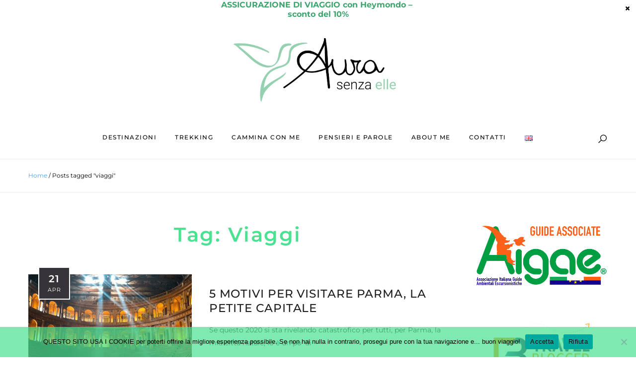

--- FILE ---
content_type: text/html; charset=UTF-8
request_url: https://aurasenzaelle.com/tag/viaggi/
body_size: 238494
content:
<!DOCTYPE html>
<html lang="it-IT">
<head>
	<meta charset="UTF-8">
	<meta name="description" content="Mi chiamo Aura senza elle, sono una viaggiatrice curiosa ed instancabile, trekker nell'anima ed eterna entusiasta. Viaggiare, per me, significa essere in continuo movimento e godere appieno di ogni respiro.">
<meta name="keywords" content="viaggiare, trekking, viaggi, travel, trekker, viaggiatrice, valigie">
<meta property="og:url" content="https://aurasenzaelle.com/5-motivi-per-visitare-parma-la-petite-capitale/"/><meta property="og:type" content="website"/><meta property="og:title" content="5 motivi per visitare Parma, la petite Capitale"/><meta property="og:description" content="Mi chiamo Aura senza elle, sono una viaggiatrice curiosa ed instancabile, trekker nell'anima ed eterna entusiasta. Viaggiare, per me, significa essere in continuo movimento e godere appieno di ogni respiro.">
<meta property="og:image" content="https://aurasenzaelle.com/wp-content/uploads/2020/04/Teatro-Farnese-2-845x550.gif"/><meta name="viewport" content="width=device-width, initial-scale=1.0, maximum-scale=1.0">	<link rel="profile" href="http://gmpg.org/xfn/11">
	<link rel="pingback" href="https://aurasenzaelle.com/xmlrpc.php">
		<meta name='robots' content='index, follow, max-image-preview:large, max-snippet:-1, max-video-preview:-1' />

	<!-- This site is optimized with the Yoast SEO plugin v26.7 - https://yoast.com/wordpress/plugins/seo/ -->
	<title>viaggi Archivi - Aura senza elle</title>
	<link rel="canonical" href="https://aurasenzaelle.com/tag/viaggi/" />
	<meta property="og:locale" content="it_IT" />
	<meta property="og:type" content="article" />
	<meta property="og:title" content="viaggi Archivi - Aura senza elle" />
	<meta property="og:url" content="https://aurasenzaelle.com/tag/viaggi/" />
	<meta property="og:site_name" content="Aura senza elle" />
	<meta name="twitter:card" content="summary_large_image" />
	<script type="application/ld+json" class="yoast-schema-graph">{"@context":"https://schema.org","@graph":[{"@type":"CollectionPage","@id":"https://aurasenzaelle.com/tag/viaggi/","url":"https://aurasenzaelle.com/tag/viaggi/","name":"viaggi Archivi - Aura senza elle","isPartOf":{"@id":"https://aurasenzaelle.com/#website"},"primaryImageOfPage":{"@id":"https://aurasenzaelle.com/tag/viaggi/#primaryimage"},"image":{"@id":"https://aurasenzaelle.com/tag/viaggi/#primaryimage"},"thumbnailUrl":"https://aurasenzaelle.com/wp-content/uploads/2020/04/Teatro-Farnese-2.gif","breadcrumb":{"@id":"https://aurasenzaelle.com/tag/viaggi/#breadcrumb"},"inLanguage":"it-IT"},{"@type":"ImageObject","inLanguage":"it-IT","@id":"https://aurasenzaelle.com/tag/viaggi/#primaryimage","url":"https://aurasenzaelle.com/wp-content/uploads/2020/04/Teatro-Farnese-2.gif","contentUrl":"https://aurasenzaelle.com/wp-content/uploads/2020/04/Teatro-Farnese-2.gif","width":1502,"height":730,"caption":"5 motivi per visitare Parma"},{"@type":"BreadcrumbList","@id":"https://aurasenzaelle.com/tag/viaggi/#breadcrumb","itemListElement":[{"@type":"ListItem","position":1,"name":"Home","item":"https://aurasenzaelle.com/"},{"@type":"ListItem","position":2,"name":"viaggi"}]},{"@type":"WebSite","@id":"https://aurasenzaelle.com/#website","url":"https://aurasenzaelle.com/","name":"Aura senza elle","description":"Quando il viaggio è una questione di DNA","publisher":{"@id":"https://aurasenzaelle.com/#/schema/person/48c9b31d70098e70a8c2f8daf788ff0b"},"potentialAction":[{"@type":"SearchAction","target":{"@type":"EntryPoint","urlTemplate":"https://aurasenzaelle.com/?s={search_term_string}"},"query-input":{"@type":"PropertyValueSpecification","valueRequired":true,"valueName":"search_term_string"}}],"inLanguage":"it-IT"},{"@type":["Person","Organization"],"@id":"https://aurasenzaelle.com/#/schema/person/48c9b31d70098e70a8c2f8daf788ff0b","name":"Aura","image":{"@type":"ImageObject","inLanguage":"it-IT","@id":"https://aurasenzaelle.com/#/schema/person/image/","url":"https://secure.gravatar.com/avatar/260d888d90a991e8367b1721475e83832b78685afa371df99d0416e9f7ad039e?s=96&d=mm&r=g","contentUrl":"https://secure.gravatar.com/avatar/260d888d90a991e8367b1721475e83832b78685afa371df99d0416e9f7ad039e?s=96&d=mm&r=g","caption":"Aura"},"logo":{"@id":"https://aurasenzaelle.com/#/schema/person/image/"},"description":"\"Viaggiare, per me, significa essere in continuo movimento e godere appieno di ogni respiro. E non potrei mai rinunciare a questa sensazione.\"","sameAs":["https://www.facebook.com/Aura-senza-elle-105638291137004/","https://www.instagram.com/aurasenzaelle/","https://www.pinterest.it/aurasenzaelle/"]}]}</script>
	<!-- / Yoast SEO plugin. -->


<link rel='dns-prefetch' href='//assets.pinterest.com' />
<link rel='dns-prefetch' href='//www.googletagmanager.com' />
<link rel='dns-prefetch' href='//fonts.googleapis.com' />
<link rel='dns-prefetch' href='//fonts.bunny.net' />
<link href='https://fonts.gstatic.com' crossorigin rel='preconnect' />
<link rel="alternate" type="application/rss+xml" title="Aura senza elle &raquo; Feed" href="https://aurasenzaelle.com/feed/" />
<link rel="alternate" type="application/rss+xml" title="Aura senza elle &raquo; Feed dei commenti" href="https://aurasenzaelle.com/comments/feed/" />
<link rel="alternate" type="application/rss+xml" title="Aura senza elle &raquo; viaggi Feed del tag" href="https://aurasenzaelle.com/tag/viaggi/feed/" />
		<!-- This site uses the Google Analytics by MonsterInsights plugin v9.11.1 - Using Analytics tracking - https://www.monsterinsights.com/ -->
							<script src="//www.googletagmanager.com/gtag/js?id=G-9RZ65SKPPQ"  data-cfasync="false" data-wpfc-render="false" type="text/javascript" async></script>
			<script data-cfasync="false" data-wpfc-render="false" type="text/javascript">
				var mi_version = '9.11.1';
				var mi_track_user = true;
				var mi_no_track_reason = '';
								var MonsterInsightsDefaultLocations = {"page_location":"https:\/\/aurasenzaelle.com\/tag\/viaggi\/"};
								if ( typeof MonsterInsightsPrivacyGuardFilter === 'function' ) {
					var MonsterInsightsLocations = (typeof MonsterInsightsExcludeQuery === 'object') ? MonsterInsightsPrivacyGuardFilter( MonsterInsightsExcludeQuery ) : MonsterInsightsPrivacyGuardFilter( MonsterInsightsDefaultLocations );
				} else {
					var MonsterInsightsLocations = (typeof MonsterInsightsExcludeQuery === 'object') ? MonsterInsightsExcludeQuery : MonsterInsightsDefaultLocations;
				}

								var disableStrs = [
										'ga-disable-G-9RZ65SKPPQ',
									];

				/* Function to detect opted out users */
				function __gtagTrackerIsOptedOut() {
					for (var index = 0; index < disableStrs.length; index++) {
						if (document.cookie.indexOf(disableStrs[index] + '=true') > -1) {
							return true;
						}
					}

					return false;
				}

				/* Disable tracking if the opt-out cookie exists. */
				if (__gtagTrackerIsOptedOut()) {
					for (var index = 0; index < disableStrs.length; index++) {
						window[disableStrs[index]] = true;
					}
				}

				/* Opt-out function */
				function __gtagTrackerOptout() {
					for (var index = 0; index < disableStrs.length; index++) {
						document.cookie = disableStrs[index] + '=true; expires=Thu, 31 Dec 2099 23:59:59 UTC; path=/';
						window[disableStrs[index]] = true;
					}
				}

				if ('undefined' === typeof gaOptout) {
					function gaOptout() {
						__gtagTrackerOptout();
					}
				}
								window.dataLayer = window.dataLayer || [];

				window.MonsterInsightsDualTracker = {
					helpers: {},
					trackers: {},
				};
				if (mi_track_user) {
					function __gtagDataLayer() {
						dataLayer.push(arguments);
					}

					function __gtagTracker(type, name, parameters) {
						if (!parameters) {
							parameters = {};
						}

						if (parameters.send_to) {
							__gtagDataLayer.apply(null, arguments);
							return;
						}

						if (type === 'event') {
														parameters.send_to = monsterinsights_frontend.v4_id;
							var hookName = name;
							if (typeof parameters['event_category'] !== 'undefined') {
								hookName = parameters['event_category'] + ':' + name;
							}

							if (typeof MonsterInsightsDualTracker.trackers[hookName] !== 'undefined') {
								MonsterInsightsDualTracker.trackers[hookName](parameters);
							} else {
								__gtagDataLayer('event', name, parameters);
							}
							
						} else {
							__gtagDataLayer.apply(null, arguments);
						}
					}

					__gtagTracker('js', new Date());
					__gtagTracker('set', {
						'developer_id.dZGIzZG': true,
											});
					if ( MonsterInsightsLocations.page_location ) {
						__gtagTracker('set', MonsterInsightsLocations);
					}
										__gtagTracker('config', 'G-9RZ65SKPPQ', {"forceSSL":"true","link_attribution":"true"} );
										window.gtag = __gtagTracker;										(function () {
						/* https://developers.google.com/analytics/devguides/collection/analyticsjs/ */
						/* ga and __gaTracker compatibility shim. */
						var noopfn = function () {
							return null;
						};
						var newtracker = function () {
							return new Tracker();
						};
						var Tracker = function () {
							return null;
						};
						var p = Tracker.prototype;
						p.get = noopfn;
						p.set = noopfn;
						p.send = function () {
							var args = Array.prototype.slice.call(arguments);
							args.unshift('send');
							__gaTracker.apply(null, args);
						};
						var __gaTracker = function () {
							var len = arguments.length;
							if (len === 0) {
								return;
							}
							var f = arguments[len - 1];
							if (typeof f !== 'object' || f === null || typeof f.hitCallback !== 'function') {
								if ('send' === arguments[0]) {
									var hitConverted, hitObject = false, action;
									if ('event' === arguments[1]) {
										if ('undefined' !== typeof arguments[3]) {
											hitObject = {
												'eventAction': arguments[3],
												'eventCategory': arguments[2],
												'eventLabel': arguments[4],
												'value': arguments[5] ? arguments[5] : 1,
											}
										}
									}
									if ('pageview' === arguments[1]) {
										if ('undefined' !== typeof arguments[2]) {
											hitObject = {
												'eventAction': 'page_view',
												'page_path': arguments[2],
											}
										}
									}
									if (typeof arguments[2] === 'object') {
										hitObject = arguments[2];
									}
									if (typeof arguments[5] === 'object') {
										Object.assign(hitObject, arguments[5]);
									}
									if ('undefined' !== typeof arguments[1].hitType) {
										hitObject = arguments[1];
										if ('pageview' === hitObject.hitType) {
											hitObject.eventAction = 'page_view';
										}
									}
									if (hitObject) {
										action = 'timing' === arguments[1].hitType ? 'timing_complete' : hitObject.eventAction;
										hitConverted = mapArgs(hitObject);
										__gtagTracker('event', action, hitConverted);
									}
								}
								return;
							}

							function mapArgs(args) {
								var arg, hit = {};
								var gaMap = {
									'eventCategory': 'event_category',
									'eventAction': 'event_action',
									'eventLabel': 'event_label',
									'eventValue': 'event_value',
									'nonInteraction': 'non_interaction',
									'timingCategory': 'event_category',
									'timingVar': 'name',
									'timingValue': 'value',
									'timingLabel': 'event_label',
									'page': 'page_path',
									'location': 'page_location',
									'title': 'page_title',
									'referrer' : 'page_referrer',
								};
								for (arg in args) {
																		if (!(!args.hasOwnProperty(arg) || !gaMap.hasOwnProperty(arg))) {
										hit[gaMap[arg]] = args[arg];
									} else {
										hit[arg] = args[arg];
									}
								}
								return hit;
							}

							try {
								f.hitCallback();
							} catch (ex) {
							}
						};
						__gaTracker.create = newtracker;
						__gaTracker.getByName = newtracker;
						__gaTracker.getAll = function () {
							return [];
						};
						__gaTracker.remove = noopfn;
						__gaTracker.loaded = true;
						window['__gaTracker'] = __gaTracker;
					})();
									} else {
										console.log("");
					(function () {
						function __gtagTracker() {
							return null;
						}

						window['__gtagTracker'] = __gtagTracker;
						window['gtag'] = __gtagTracker;
					})();
									}
			</script>
							<!-- / Google Analytics by MonsterInsights -->
		<style id='wp-img-auto-sizes-contain-inline-css' type='text/css'>
img:is([sizes=auto i],[sizes^="auto," i]){contain-intrinsic-size:3000px 1500px}
/*# sourceURL=wp-img-auto-sizes-contain-inline-css */
</style>
<link rel='stylesheet' id='malina-font-awesome-css' href='https://aurasenzaelle.com/wp-content/themes/malina/framework/fonts/font-awesome/css/all.min.css?ver=5.8.1' type='text/css' media='all' />
<link rel='stylesheet' id='line-awesome-css' href='https://aurasenzaelle.com/wp-content/themes/malina/framework/fonts/line-awesome/css/line-awesome.min.css?ver=1.0' type='text/css' media='all' />
<link rel='stylesheet' id='dlmenu-css' href='https://aurasenzaelle.com/wp-content/themes/malina/css/dlmenu.css?ver=1.0' type='text/css' media='all' />
<link rel='stylesheet' id='malina-basic-css' href='https://aurasenzaelle.com/wp-content/themes/malina/css/basic.css?ver=1.0' type='text/css' media='all' />
<link rel='stylesheet' id='malina-skeleton-css' href='https://aurasenzaelle.com/wp-content/themes/malina/css/grid.css?ver=1' type='text/css' media='all' />
<link rel='stylesheet' id='image-lightbox-css' href='https://aurasenzaelle.com/wp-content/themes/malina/css/imageLightbox.min.css?ver=1.0' type='text/css' media='all' />
<link rel='stylesheet' id='malina-stylesheet-css' href='https://aurasenzaelle.com/wp-content/themes/malina/style.css?ver=1.0' type='text/css' media='all' />
<style id='malina-stylesheet-inline-css' type='text/css'>
body {font-family:'Montserrat'; font-size:12px; line-height:26px; color:#000000; }body {padding-top:0px; padding-right:0px; padding-bottom:0px; padding-left:0px;} .blog-posts .post .post-content {font-family:'Open Sans'; font-size:14px; line-height:26px; color:#1b1c1d;} .blog-posts .post.sticky .post-content {font-size:15px;}#content .has-regular-font-size {font-size:12px;}a {color:#4fa2ea;}a:hover,.meta-categories a:hover {color:#cccccc;}#header {background-color:rgba(255,255,255,1);border-bottom:0px solid #adffda;border-color:#adffda;}#header-main {border-top:0px solid #adffda;}#header.header8 .container:not(.header-fullwidth) #navigation-block {border-bottom:0px solid #adffda;}#header.header8 .container.header-fullwidth {border-bottom:0px solid #adffda;}#header.header4 > .container > .span12 #navigation-block {border-color:#adffda !important;}#header.header-scrolled,.header-top.fixed-nav {border-bottom-color:#adffda !important;background-color:rgba(255,255,255,1);}#header.header6.header-scrolled {border-bottom:1px solid #adffda !important;background-color:rgba(255,255,255,1);!important}#mobile-header {background-color:#ffffff;border-color:#adffda; }#side-header,#side-header-vertical {background-color:rgba(255,255,255,1);border-color:#adffda;}#side-header {background-color:#ffffff;}#header #navigation-block {background-color:#ffffff;}#header .social-icons li a {color:#5d5d5d;} .menu > li > a:after,.menu > li > a:before,#navigation-block ul.wp-megamenu > li > a:after,#navigation-block ul.wp-megamenu > li > a:before {display:none !important;} .header-top {border-bottom:0px solid #adffda;}#navigation li ul {background-color:rgba(173,255,218,1);}#mobile-header .dl-menuwrapper ul {background-color:#adffda; }#mobile-header .dl-menuwrapper li a {background-image:linear-gradient(to right,#ffffff 33%,rgba(255,255,255,0) 0%);}#header.header-scrolled #navigation li ul {background-color:rgba(173,255,218,1);}#header:not(.header-custom) .logo img {width:400px;}#header.header4.header-scrolled .logo img,#header.header5.header-scrolled .logo img {max-width:200px;}#header.header5.header-scrolled .menu-item-logo .logo img {max-width:260px;}#header .logo .logo_text {font-size:400px; letter-spacing:4.2px; color:#adffda;}#mobile-header .logo img {width:250px;}#mobile-header .logo .logo_text {font-size:250px;}#navigation .menu li a,#hidden-area-widgets .menu li a,#mobile-header .dl-menuwrapper li a,#wp-megamenu-main_navigation>.wpmm-nav-wrap ul.wp-megamenu>li>a,#navigation.vertical .menu > li > a {font-size:12px; font-weight:500; font-family:'Montserrat'; text-transform:uppercase; color:#000000; letter-spacing:1.5px;}#mobile-header .dl-menuwrapper li,#mobile-header .dl-menuwrapper button.dl-trigger {color:#000000;} .menu > li > a {padding-right:18px; padding-left:16px;}#navigation .menu li ul li a {font-family:'Montserrat'; font-weight:300; color:#000000;}input[type="submit"],.button,button[type="submit"],#content .tnp-subscription input.tnp-submit,#content .woocommerce #respond input#submit,#content div.wpforms-container-full .wpforms-form button[type=submit] {font-family:'Montserrat'; font-size:14px; background-color:#ffffff; border-color:#adffda; color:#000000; font-weight:600; text-transform:uppercase; border-radius:5px; letter-spacing:1px; padding:11px 32px}#latest-posts #infscr-loading div,.no_next_post_load {font-family:'Montserrat'; font-size:14px; font-weight:600; letter-spacing:1px;}#footer-widgets .widget_malinasubscribe .newsletter-submit button {background-color:#ffffff; color:#000000;}#content .wp-block-button .wp-block-button__link {font-family:'Montserrat'; font-size:14px;font-weight:600; letter-spacing:1px; padding:11px 32px}#content .woocommerce a.added_to_cart,#content .woocommerce div.product .woocommerce-tabs ul.tabs li a,#content .woocommerce .quantity .qty,#content .woocommerce .quantity .qty-button {font-family:'Montserrat';} .post-slider-item .post-more .post-more-link,.sharebox.sharebox-sticky .share-text {font-family:'Montserrat'; font-size:14px;} .loadmore.button {background-color:#ff0202; border-color:#dadcdf; color:#444b4d;} .menu-button-open,.search-link .search-button {color:#000000;}ul#nav-mobile li > a:hover,ul#nav-mobile li.current-menu-item > a,ul#nav-mobile li.current_page_item > a,ul#nav-mobile li.current-menu-ancestor > a,#navigation .menu li > a:hover,#navigation .menu li.current-menu-item > a,#navigation .menu li.current-menu-ancestor > a,#hidden-area-widgets .menu li > a:hover,#hidden-area-widgets .menu li.current-menu-item > a,#hidden-area-widgets .menu li.current-menu-ancestor > a.menu-button-open:hover,.search-link .search-button:hover,#navigation .menu li ul li a:hover,#navigation .menu li ul .current-menu-item > a,#navigation .menu li ul .current-menu-ancestor > a,#hidden-area-widgets .menu li ul li a:hover,#hidden-area-widgets .menu li ul .current-menu-item > a,#hidden-area-widgets .menu li ul .current-menu-ancestor > a,ul#nav-mobile li > a:hover,ul#nav-mobile li.current-menu-item > a,ul#nav-mobile li.current_page_item > a,ul#nav-mobile li.current-menu-ancestor > a,.hidden-area-button a.open-hidden-area:hover {color:#1f9353;}#footer-copy-block,.footer-menu .menu > li > a {font-size:10px; font-family:'Montserrat'; color:;}#footer .social-icons li a {font-family:'Montserrat';}#footer.footer-layout-4 .social-icons li a {color:#282b2f;}#footer #footer-bottom .social-icons li a {color:;}#footer .special-bg {background-color:#190d00; display:none; }#footer,#footer.footer-simple {padding-top:px; padding-bottom:px;}#footer {background-color:#190d00;}#footer.footer-simple {background-color:#190d00; } .title:after {display:none !important;} .post .title.hr-sep {margin-bottom:0!important;} .title h1,.title h2,.title h3 {font-family:'Montserrat'; color:#1c1d1f; font-weight:500; font-size:30px; text-transform:uppercase; letter-spacing:0.9px;}#latest-posts .blog-posts .post.style_9 .title h2 {font-size:30px;} .author-title h2 {font-family:'Montserrat'; text-transform:uppercase; letter-spacing:0.9px;}#navigation-block #wp-megamenu-main_navigation>.wpmm-nav-wrap ul.wp-megamenu h4.grid-post-title a,#navigation-block #wp-megamenu-main_navigation>.wpmm-nav-wrap ul.wp-megamenu h4.grid-post-title {font-family:'Montserrat' !important; letter-spacing:0.9px; text-transform:uppercase; font-weight:500;} .logo {font-family:'Montserrat'; font-weight:700; text-transform:none;}#footer .footer-logo img {max-width:300px;}blockquote,.woocommerce #reviews #comments ol.commentlist li .comment-text p.meta {font-family:'Montserrat';}h1,h2,h3,h4,h5,.has-drop-cap:first-letter {font-family:'Montserrat'; color:#1c1d1f; font-weight:500; letter-spacing:0.9px;} .block_title {font-family:'Montserrat'; color:#000000; font-weight:500; letter-spacing:1.5px; text-transform:uppercase} .page-title h2,.page-title h1 {font-family:'Montserrat'; font-size:40px; color:#48e290; font-weight:600; letter-spacing:2.5px; text-transform:capitalize} .team-member-pos {font-family:'Montserrat';} .categories-info li {font-family:'Montserrat';}#pagination.pagination_next_prev a {font-family:'Montserrat'; font-weight:500; letter-spacing:0.9px;} .post-slider-item .post-more.style_5 h3,.post-slider-item .post-more h3 {font-family:'Montserrat'; font-weight:500; text-transform:uppercase; letter-spacing:0.9px;}p.title-font {font-family:'Montserrat';}#content .woocommerce ul.products li.product .price,#content .woocommerce table.shop_table .product-subtotal span,#content .woocommerce table.shop_table .product-name a,.woocommerce table.shop_table tbody th {font-family:'Montserrat'; color:#1c1d1f;} .social-icons.big_icon_text li span {font-family:'Montserrat';} .woocommerce .products div.product p.price,.woocommerce .products div.product span.price {color:#48e290 !important;} .woocommerce div.product p.price,.woocommerce div.product span.price {font-family:'Montserrat' !important;} .title h2 a:hover,.title h3 a:hover,.related-item-title a:hover,.latest-blog-item-description a.title:hover,.post-slider-item .post-more.style_5 h3 a:hover,.post_more_style_7 .post-slider-item .post-more h3 a:hover {color:#cccccc;} .meta-categories {font-size:23px; font-family:'Dancing Script'; font-weight:400; text-transform:none; color:#48e290; letter-spacing:1.1px;} .post.style_9 .post-block-title:after {background-color:#48e290;} .meta-categories a:hover {color:#cccccc;} .post-meta.footer-meta > div,.single-post .post .post-meta .meta > div,.post.sticky .post-meta .meta > div,.post.style_9 .post-meta .meta > div,.revslider_post_date {font-size:11px; font-family:'Montserrat'; text-transform:uppercase; color:#888c8e; letter-spacing:1px;} .herosection_text {font-family:'Dancing Script';} .wpb_widgetised_column .widget h3.title,.widget-title,#footer .widget-title {font-size:11px;font-weight:600; font-family:'Montserrat'; color:#000000; text-transform:uppercase; letter-spacing:1px; text-align:center}#related-posts h2,#comments-title,.write-comment h3 {font-family:'Montserrat'; color:#000000; text-transform:uppercase; letter-spacing:1.5px;} .comment .author-title {font-family:'Montserrat'; text-transform:uppercase;color:#000000;} .meta-date,#latest-list-posts .post .post-meta .categories,#latest-posts .post .post-meta .categories,.meta-read,.related-meta-date,.label-date,.post-meta .post-more a span,.post-more a.post-more-button span,.tp-caption.slider-posts-desc .slider-post-meta,.slider-posts-desc .slider-post-meta,.author .comment-reply a,.pagination_post a,.pagination_post span,body.single-post .post .post-meta .meta > div {font-size:11px; font-family:'Montserrat'; text-transform:uppercase; letter-spacing:1px;} .meta-date,#navigation-block #wp-megamenu-main_navigation>.wpmm-nav-wrap ul.wp-megamenu .meta-date {color:#888c8e;} .widget .latest-blog-list .post-meta-recent span {font-family:'Montserrat';} .widget .latest-blog-list .meta-categories a:hover,.post-meta .meta-tags a:hover,.author .comment-reply a:hover,.pie-top-button,#header .social-icons li a:hover,#mobile-nav .social-icons li a:hover,.widget_categories ul li a:hover,#latest-list-posts .post .post-meta .categories a:hover,.social-icons li a:hover,input[type="checkbox"]:not(:checked) + label:after,input[type="checkbox"]:checked + label:after,.category-block:hover .category-block-inner .link-icon,.author .comment-reply a,.widget_category .category-button,#content .woocommerce .product .price ins,#content .woocommerce table.shop_table .product-remove .remove:hover,.prev-post-title span,.next-post-title span,blockquote:before,.menu-item.update-label > a:after {color:#48e290;}#content .woocommerce-message .button,.block-title,.list-style2 li:before,.number-list li:before,#pagination.pagination_next_prev a:hover,#subscribe.subscribe-section p.desc,#header .menu-item.update-label > a:after,#mobile-header-block .menu-item.update-label > a:after {color:#48e290 !important;}#header .menu-item.update-label > a:after,#mobile-header-block .menu-item.update-label > a:after {background-color:rgba(72,226,144,0.1);} .social-icons.big_icon_text li a:hover,.sharebox.sharebox-sticky ul li a:hover,#content .woocommerce span.onsale,.widget_malinasubscribe .newsletter-submit button,.widget_mc4wp_form_widget input[type=submit],.widget_newsletterwidget .tnp-widget input[type=submit],#content .woocommerce a.button,#content .woocommerce button.button,#content .woocommerce input.button,.my-cart-link .cart-contents-count,.subscribe-block .newsletter-submit button,.list-style1 li:before,#pagination .current,#pagination a:hover,.post-slider-item:hover .post-more.style_4 .post-more-inner,.meta-sharebox > i,.meta-sharebox .sharebox .social-icons li:hover,.meta-sharebox:hover > i:hover,.single-post .post .post-meta .sharebox a,.menu-item.new-label > a:after,#header .menu-item.new-label > a:after,#mobile-header-block .menu-item.new-label > a:after {background-color:#48e290;} .instagram-item:hover img,input[type="text"]:focus,input[type="password"]:focus,input[type="email"]:focus,input[type="url"]:focus,input[type="tel"]:focus,input[type="number"]:focus,textarea:focus,.single-post .post.featured .title .meta-date .meta-categories a,.wp-block-pullquote blockquote,.style2,.widget_newsletterwidget,.widget_malinasubscribe,.widget_mc4wp_form_widget,.widget_newsletterwidget:before,.widget_malinasubscribe:before,.widget_mc4wp_form_widget:before,#navigation .menu li ul li a:hover:before,#navigation .menu li ul .current-menu-item > a:before,#navigation .menu li ul .current-menu-ancestor > a:before,.wp-megamenu-wrap .wp-megamenu li .wp-megamenu-sub-menu li > a:hover:before,.wp-megamenu-wrap .wp-megamenu li .wp-megamenu-sub-menu li.current-menu-item > a:before,.wp-megamenu-wrap .wp-megamenu li .wp-megamenu-sub-menu li.current-menu-ancestor > a:before,#navigation-block #wp-megamenu-main_navigation>.wpmm-nav-wrap ul.wp-megamenu>li ul.wp-megamenu-sub-menu .wpmm-tab-btns li.active a:before,.search-area input#header-s,.search-area input#header-mobile-s,a.readmore:after,.wp-block-quote.style5,#navigation-block .wp-megamenu li.menu-item > .wp-megamenu-sub-menu,#navigation li ul,.author-info .author-avatar {border-color:#48e290;} .category-block:hover .category-block-inner::before {border-top-color:#48e290; border-right-color:#48e290;} .category-block:hover .category-block-inner::after {border-bottom-color:#48e290; border-left-color:#48e290;}#sidebar .widget.widget_socials .social-icons li a:before,.pie,#footer .social-icons li a:before,.sk-folding-cube .sk-cube:before,#back-to-top a:hover,input[type="radio"]:checked + label:after,input[type="radio"]:not(:checked) + label:after,.category-block:hover .category-block-inner .category-button,.pagination_post > span,.pagination_post a:hover span,.widget_category .category-button:hover,.woocommerce nav.woocommerce-pagination ul li a:focus,.woocommerce nav.woocommerce-pagination ul li a:hover,.woocommerce nav.woocommerce-pagination ul li span.current,.search-area form button,span.search-excerpt {background-color:#48e290 !important;}
/*# sourceURL=malina-stylesheet-inline-css */
</style>
<link rel='stylesheet' id='malina-responsive-css' href='https://aurasenzaelle.com/wp-content/themes/malina/css/responsive.css?ver=1.0' type='text/css' media='all' />
<link rel='stylesheet' id='sbi_styles-css' href='https://aurasenzaelle.com/wp-content/plugins/instagram-feed/css/sbi-styles.min.css?ver=6.10.0' type='text/css' media='all' />
<style id='wp-emoji-styles-inline-css' type='text/css'>

	img.wp-smiley, img.emoji {
		display: inline !important;
		border: none !important;
		box-shadow: none !important;
		height: 1em !important;
		width: 1em !important;
		margin: 0 0.07em !important;
		vertical-align: -0.1em !important;
		background: none !important;
		padding: 0 !important;
	}
/*# sourceURL=wp-emoji-styles-inline-css */
</style>
<style id='wp-block-library-inline-css' type='text/css'>
:root{--wp-block-synced-color:#7a00df;--wp-block-synced-color--rgb:122,0,223;--wp-bound-block-color:var(--wp-block-synced-color);--wp-editor-canvas-background:#ddd;--wp-admin-theme-color:#007cba;--wp-admin-theme-color--rgb:0,124,186;--wp-admin-theme-color-darker-10:#006ba1;--wp-admin-theme-color-darker-10--rgb:0,107,160.5;--wp-admin-theme-color-darker-20:#005a87;--wp-admin-theme-color-darker-20--rgb:0,90,135;--wp-admin-border-width-focus:2px}@media (min-resolution:192dpi){:root{--wp-admin-border-width-focus:1.5px}}.wp-element-button{cursor:pointer}:root .has-very-light-gray-background-color{background-color:#eee}:root .has-very-dark-gray-background-color{background-color:#313131}:root .has-very-light-gray-color{color:#eee}:root .has-very-dark-gray-color{color:#313131}:root .has-vivid-green-cyan-to-vivid-cyan-blue-gradient-background{background:linear-gradient(135deg,#00d084,#0693e3)}:root .has-purple-crush-gradient-background{background:linear-gradient(135deg,#34e2e4,#4721fb 50%,#ab1dfe)}:root .has-hazy-dawn-gradient-background{background:linear-gradient(135deg,#faaca8,#dad0ec)}:root .has-subdued-olive-gradient-background{background:linear-gradient(135deg,#fafae1,#67a671)}:root .has-atomic-cream-gradient-background{background:linear-gradient(135deg,#fdd79a,#004a59)}:root .has-nightshade-gradient-background{background:linear-gradient(135deg,#330968,#31cdcf)}:root .has-midnight-gradient-background{background:linear-gradient(135deg,#020381,#2874fc)}:root{--wp--preset--font-size--normal:16px;--wp--preset--font-size--huge:42px}.has-regular-font-size{font-size:1em}.has-larger-font-size{font-size:2.625em}.has-normal-font-size{font-size:var(--wp--preset--font-size--normal)}.has-huge-font-size{font-size:var(--wp--preset--font-size--huge)}:root .has-text-align-center{text-align:center}:root .has-text-align-left{text-align:left}:root .has-text-align-right{text-align:right}.has-fit-text{white-space:nowrap!important}#end-resizable-editor-section{display:none}.aligncenter{clear:both}.items-justified-left{justify-content:flex-start}.items-justified-center{justify-content:center}.items-justified-right{justify-content:flex-end}.items-justified-space-between{justify-content:space-between}.screen-reader-text{word-wrap:normal!important;border:0;clip-path:inset(50%);height:1px;margin:-1px;overflow:hidden;padding:0;position:absolute;width:1px}.screen-reader-text:focus{background-color:#ddd;clip-path:none;color:#444;display:block;font-size:1em;height:auto;left:5px;line-height:normal;padding:15px 23px 14px;text-decoration:none;top:5px;width:auto;z-index:100000}html :where(.has-border-color){border-style:solid}html :where([style*=border-top-color]){border-top-style:solid}html :where([style*=border-right-color]){border-right-style:solid}html :where([style*=border-bottom-color]){border-bottom-style:solid}html :where([style*=border-left-color]){border-left-style:solid}html :where([style*=border-width]){border-style:solid}html :where([style*=border-top-width]){border-top-style:solid}html :where([style*=border-right-width]){border-right-style:solid}html :where([style*=border-bottom-width]){border-bottom-style:solid}html :where([style*=border-left-width]){border-left-style:solid}html :where(img[class*=wp-image-]){height:auto;max-width:100%}:where(figure){margin:0 0 1em}html :where(.is-position-sticky){--wp-admin--admin-bar--position-offset:var(--wp-admin--admin-bar--height,0px)}@media screen and (max-width:600px){html :where(.is-position-sticky){--wp-admin--admin-bar--position-offset:0px}}

/*# sourceURL=wp-block-library-inline-css */
</style><style id='wp-block-image-inline-css' type='text/css'>
.wp-block-image>a,.wp-block-image>figure>a{display:inline-block}.wp-block-image img{box-sizing:border-box;height:auto;max-width:100%;vertical-align:bottom}@media not (prefers-reduced-motion){.wp-block-image img.hide{visibility:hidden}.wp-block-image img.show{animation:show-content-image .4s}}.wp-block-image[style*=border-radius] img,.wp-block-image[style*=border-radius]>a{border-radius:inherit}.wp-block-image.has-custom-border img{box-sizing:border-box}.wp-block-image.aligncenter{text-align:center}.wp-block-image.alignfull>a,.wp-block-image.alignwide>a{width:100%}.wp-block-image.alignfull img,.wp-block-image.alignwide img{height:auto;width:100%}.wp-block-image .aligncenter,.wp-block-image .alignleft,.wp-block-image .alignright,.wp-block-image.aligncenter,.wp-block-image.alignleft,.wp-block-image.alignright{display:table}.wp-block-image .aligncenter>figcaption,.wp-block-image .alignleft>figcaption,.wp-block-image .alignright>figcaption,.wp-block-image.aligncenter>figcaption,.wp-block-image.alignleft>figcaption,.wp-block-image.alignright>figcaption{caption-side:bottom;display:table-caption}.wp-block-image .alignleft{float:left;margin:.5em 1em .5em 0}.wp-block-image .alignright{float:right;margin:.5em 0 .5em 1em}.wp-block-image .aligncenter{margin-left:auto;margin-right:auto}.wp-block-image :where(figcaption){margin-bottom:1em;margin-top:.5em}.wp-block-image.is-style-circle-mask img{border-radius:9999px}@supports ((-webkit-mask-image:none) or (mask-image:none)) or (-webkit-mask-image:none){.wp-block-image.is-style-circle-mask img{border-radius:0;-webkit-mask-image:url('data:image/svg+xml;utf8,<svg viewBox="0 0 100 100" xmlns="http://www.w3.org/2000/svg"><circle cx="50" cy="50" r="50"/></svg>');mask-image:url('data:image/svg+xml;utf8,<svg viewBox="0 0 100 100" xmlns="http://www.w3.org/2000/svg"><circle cx="50" cy="50" r="50"/></svg>');mask-mode:alpha;-webkit-mask-position:center;mask-position:center;-webkit-mask-repeat:no-repeat;mask-repeat:no-repeat;-webkit-mask-size:contain;mask-size:contain}}:root :where(.wp-block-image.is-style-rounded img,.wp-block-image .is-style-rounded img){border-radius:9999px}.wp-block-image figure{margin:0}.wp-lightbox-container{display:flex;flex-direction:column;position:relative}.wp-lightbox-container img{cursor:zoom-in}.wp-lightbox-container img:hover+button{opacity:1}.wp-lightbox-container button{align-items:center;backdrop-filter:blur(16px) saturate(180%);background-color:#5a5a5a40;border:none;border-radius:4px;cursor:zoom-in;display:flex;height:20px;justify-content:center;opacity:0;padding:0;position:absolute;right:16px;text-align:center;top:16px;width:20px;z-index:100}@media not (prefers-reduced-motion){.wp-lightbox-container button{transition:opacity .2s ease}}.wp-lightbox-container button:focus-visible{outline:3px auto #5a5a5a40;outline:3px auto -webkit-focus-ring-color;outline-offset:3px}.wp-lightbox-container button:hover{cursor:pointer;opacity:1}.wp-lightbox-container button:focus{opacity:1}.wp-lightbox-container button:focus,.wp-lightbox-container button:hover,.wp-lightbox-container button:not(:hover):not(:active):not(.has-background){background-color:#5a5a5a40;border:none}.wp-lightbox-overlay{box-sizing:border-box;cursor:zoom-out;height:100vh;left:0;overflow:hidden;position:fixed;top:0;visibility:hidden;width:100%;z-index:100000}.wp-lightbox-overlay .close-button{align-items:center;cursor:pointer;display:flex;justify-content:center;min-height:40px;min-width:40px;padding:0;position:absolute;right:calc(env(safe-area-inset-right) + 16px);top:calc(env(safe-area-inset-top) + 16px);z-index:5000000}.wp-lightbox-overlay .close-button:focus,.wp-lightbox-overlay .close-button:hover,.wp-lightbox-overlay .close-button:not(:hover):not(:active):not(.has-background){background:none;border:none}.wp-lightbox-overlay .lightbox-image-container{height:var(--wp--lightbox-container-height);left:50%;overflow:hidden;position:absolute;top:50%;transform:translate(-50%,-50%);transform-origin:top left;width:var(--wp--lightbox-container-width);z-index:9999999999}.wp-lightbox-overlay .wp-block-image{align-items:center;box-sizing:border-box;display:flex;height:100%;justify-content:center;margin:0;position:relative;transform-origin:0 0;width:100%;z-index:3000000}.wp-lightbox-overlay .wp-block-image img{height:var(--wp--lightbox-image-height);min-height:var(--wp--lightbox-image-height);min-width:var(--wp--lightbox-image-width);width:var(--wp--lightbox-image-width)}.wp-lightbox-overlay .wp-block-image figcaption{display:none}.wp-lightbox-overlay button{background:none;border:none}.wp-lightbox-overlay .scrim{background-color:#fff;height:100%;opacity:.9;position:absolute;width:100%;z-index:2000000}.wp-lightbox-overlay.active{visibility:visible}@media not (prefers-reduced-motion){.wp-lightbox-overlay.active{animation:turn-on-visibility .25s both}.wp-lightbox-overlay.active img{animation:turn-on-visibility .35s both}.wp-lightbox-overlay.show-closing-animation:not(.active){animation:turn-off-visibility .35s both}.wp-lightbox-overlay.show-closing-animation:not(.active) img{animation:turn-off-visibility .25s both}.wp-lightbox-overlay.zoom.active{animation:none;opacity:1;visibility:visible}.wp-lightbox-overlay.zoom.active .lightbox-image-container{animation:lightbox-zoom-in .4s}.wp-lightbox-overlay.zoom.active .lightbox-image-container img{animation:none}.wp-lightbox-overlay.zoom.active .scrim{animation:turn-on-visibility .4s forwards}.wp-lightbox-overlay.zoom.show-closing-animation:not(.active){animation:none}.wp-lightbox-overlay.zoom.show-closing-animation:not(.active) .lightbox-image-container{animation:lightbox-zoom-out .4s}.wp-lightbox-overlay.zoom.show-closing-animation:not(.active) .lightbox-image-container img{animation:none}.wp-lightbox-overlay.zoom.show-closing-animation:not(.active) .scrim{animation:turn-off-visibility .4s forwards}}@keyframes show-content-image{0%{visibility:hidden}99%{visibility:hidden}to{visibility:visible}}@keyframes turn-on-visibility{0%{opacity:0}to{opacity:1}}@keyframes turn-off-visibility{0%{opacity:1;visibility:visible}99%{opacity:0;visibility:visible}to{opacity:0;visibility:hidden}}@keyframes lightbox-zoom-in{0%{transform:translate(calc((-100vw + var(--wp--lightbox-scrollbar-width))/2 + var(--wp--lightbox-initial-left-position)),calc(-50vh + var(--wp--lightbox-initial-top-position))) scale(var(--wp--lightbox-scale))}to{transform:translate(-50%,-50%) scale(1)}}@keyframes lightbox-zoom-out{0%{transform:translate(-50%,-50%) scale(1);visibility:visible}99%{visibility:visible}to{transform:translate(calc((-100vw + var(--wp--lightbox-scrollbar-width))/2 + var(--wp--lightbox-initial-left-position)),calc(-50vh + var(--wp--lightbox-initial-top-position))) scale(var(--wp--lightbox-scale));visibility:hidden}}
/*# sourceURL=https://aurasenzaelle.com/wp-content/plugins/gutenberg/build/styles/block-library/image/style.css */
</style>
<style id='global-styles-inline-css' type='text/css'>
:root{--wp--preset--aspect-ratio--square: 1;--wp--preset--aspect-ratio--4-3: 4/3;--wp--preset--aspect-ratio--3-4: 3/4;--wp--preset--aspect-ratio--3-2: 3/2;--wp--preset--aspect-ratio--2-3: 2/3;--wp--preset--aspect-ratio--16-9: 16/9;--wp--preset--aspect-ratio--9-16: 9/16;--wp--preset--color--black: #000000;--wp--preset--color--cyan-bluish-gray: #abb8c3;--wp--preset--color--white: #ffffff;--wp--preset--color--pale-pink: #f78da7;--wp--preset--color--vivid-red: #cf2e2e;--wp--preset--color--luminous-vivid-orange: #ff6900;--wp--preset--color--luminous-vivid-amber: #fcb900;--wp--preset--color--light-green-cyan: #7bdcb5;--wp--preset--color--vivid-green-cyan: #00d084;--wp--preset--color--pale-cyan-blue: #8ed1fc;--wp--preset--color--vivid-cyan-blue: #0693e3;--wp--preset--color--vivid-purple: #9b51e0;--wp--preset--gradient--vivid-cyan-blue-to-vivid-purple: linear-gradient(135deg,rgb(6,147,227) 0%,rgb(155,81,224) 100%);--wp--preset--gradient--light-green-cyan-to-vivid-green-cyan: linear-gradient(135deg,rgb(122,220,180) 0%,rgb(0,208,130) 100%);--wp--preset--gradient--luminous-vivid-amber-to-luminous-vivid-orange: linear-gradient(135deg,rgb(252,185,0) 0%,rgb(255,105,0) 100%);--wp--preset--gradient--luminous-vivid-orange-to-vivid-red: linear-gradient(135deg,rgb(255,105,0) 0%,rgb(207,46,46) 100%);--wp--preset--gradient--very-light-gray-to-cyan-bluish-gray: linear-gradient(135deg,rgb(238,238,238) 0%,rgb(169,184,195) 100%);--wp--preset--gradient--cool-to-warm-spectrum: linear-gradient(135deg,rgb(74,234,220) 0%,rgb(151,120,209) 20%,rgb(207,42,186) 40%,rgb(238,44,130) 60%,rgb(251,105,98) 80%,rgb(254,248,76) 100%);--wp--preset--gradient--blush-light-purple: linear-gradient(135deg,rgb(255,206,236) 0%,rgb(152,150,240) 100%);--wp--preset--gradient--blush-bordeaux: linear-gradient(135deg,rgb(254,205,165) 0%,rgb(254,45,45) 50%,rgb(107,0,62) 100%);--wp--preset--gradient--luminous-dusk: linear-gradient(135deg,rgb(255,203,112) 0%,rgb(199,81,192) 50%,rgb(65,88,208) 100%);--wp--preset--gradient--pale-ocean: linear-gradient(135deg,rgb(255,245,203) 0%,rgb(182,227,212) 50%,rgb(51,167,181) 100%);--wp--preset--gradient--electric-grass: linear-gradient(135deg,rgb(202,248,128) 0%,rgb(113,206,126) 100%);--wp--preset--gradient--midnight: linear-gradient(135deg,rgb(2,3,129) 0%,rgb(40,116,252) 100%);--wp--preset--font-size--small: 13px;--wp--preset--font-size--medium: 20px;--wp--preset--font-size--large: 36px;--wp--preset--font-size--x-large: 42px;--wp--preset--font-family--montserrat: Montserrat;--wp--preset--spacing--20: 0.44rem;--wp--preset--spacing--30: 0.67rem;--wp--preset--spacing--40: 1rem;--wp--preset--spacing--50: 1.5rem;--wp--preset--spacing--60: 2.25rem;--wp--preset--spacing--70: 3.38rem;--wp--preset--spacing--80: 5.06rem;--wp--preset--shadow--natural: 6px 6px 9px rgba(0, 0, 0, 0.2);--wp--preset--shadow--deep: 12px 12px 50px rgba(0, 0, 0, 0.4);--wp--preset--shadow--sharp: 6px 6px 0px rgba(0, 0, 0, 0.2);--wp--preset--shadow--outlined: 6px 6px 0px -3px rgb(255, 255, 255), 6px 6px rgb(0, 0, 0);--wp--preset--shadow--crisp: 6px 6px 0px rgb(0, 0, 0);}:where(.is-layout-flex){gap: 0.5em;}:where(.is-layout-grid){gap: 0.5em;}body .is-layout-flex{display: flex;}.is-layout-flex{flex-wrap: wrap;align-items: center;}.is-layout-flex > :is(*, div){margin: 0;}body .is-layout-grid{display: grid;}.is-layout-grid > :is(*, div){margin: 0;}:where(.wp-block-columns.is-layout-flex){gap: 2em;}:where(.wp-block-columns.is-layout-grid){gap: 2em;}:where(.wp-block-post-template.is-layout-flex){gap: 1.25em;}:where(.wp-block-post-template.is-layout-grid){gap: 1.25em;}.has-black-color{color: var(--wp--preset--color--black) !important;}.has-cyan-bluish-gray-color{color: var(--wp--preset--color--cyan-bluish-gray) !important;}.has-white-color{color: var(--wp--preset--color--white) !important;}.has-pale-pink-color{color: var(--wp--preset--color--pale-pink) !important;}.has-vivid-red-color{color: var(--wp--preset--color--vivid-red) !important;}.has-luminous-vivid-orange-color{color: var(--wp--preset--color--luminous-vivid-orange) !important;}.has-luminous-vivid-amber-color{color: var(--wp--preset--color--luminous-vivid-amber) !important;}.has-light-green-cyan-color{color: var(--wp--preset--color--light-green-cyan) !important;}.has-vivid-green-cyan-color{color: var(--wp--preset--color--vivid-green-cyan) !important;}.has-pale-cyan-blue-color{color: var(--wp--preset--color--pale-cyan-blue) !important;}.has-vivid-cyan-blue-color{color: var(--wp--preset--color--vivid-cyan-blue) !important;}.has-vivid-purple-color{color: var(--wp--preset--color--vivid-purple) !important;}.has-black-background-color{background-color: var(--wp--preset--color--black) !important;}.has-cyan-bluish-gray-background-color{background-color: var(--wp--preset--color--cyan-bluish-gray) !important;}.has-white-background-color{background-color: var(--wp--preset--color--white) !important;}.has-pale-pink-background-color{background-color: var(--wp--preset--color--pale-pink) !important;}.has-vivid-red-background-color{background-color: var(--wp--preset--color--vivid-red) !important;}.has-luminous-vivid-orange-background-color{background-color: var(--wp--preset--color--luminous-vivid-orange) !important;}.has-luminous-vivid-amber-background-color{background-color: var(--wp--preset--color--luminous-vivid-amber) !important;}.has-light-green-cyan-background-color{background-color: var(--wp--preset--color--light-green-cyan) !important;}.has-vivid-green-cyan-background-color{background-color: var(--wp--preset--color--vivid-green-cyan) !important;}.has-pale-cyan-blue-background-color{background-color: var(--wp--preset--color--pale-cyan-blue) !important;}.has-vivid-cyan-blue-background-color{background-color: var(--wp--preset--color--vivid-cyan-blue) !important;}.has-vivid-purple-background-color{background-color: var(--wp--preset--color--vivid-purple) !important;}.has-black-border-color{border-color: var(--wp--preset--color--black) !important;}.has-cyan-bluish-gray-border-color{border-color: var(--wp--preset--color--cyan-bluish-gray) !important;}.has-white-border-color{border-color: var(--wp--preset--color--white) !important;}.has-pale-pink-border-color{border-color: var(--wp--preset--color--pale-pink) !important;}.has-vivid-red-border-color{border-color: var(--wp--preset--color--vivid-red) !important;}.has-luminous-vivid-orange-border-color{border-color: var(--wp--preset--color--luminous-vivid-orange) !important;}.has-luminous-vivid-amber-border-color{border-color: var(--wp--preset--color--luminous-vivid-amber) !important;}.has-light-green-cyan-border-color{border-color: var(--wp--preset--color--light-green-cyan) !important;}.has-vivid-green-cyan-border-color{border-color: var(--wp--preset--color--vivid-green-cyan) !important;}.has-pale-cyan-blue-border-color{border-color: var(--wp--preset--color--pale-cyan-blue) !important;}.has-vivid-cyan-blue-border-color{border-color: var(--wp--preset--color--vivid-cyan-blue) !important;}.has-vivid-purple-border-color{border-color: var(--wp--preset--color--vivid-purple) !important;}.has-vivid-cyan-blue-to-vivid-purple-gradient-background{background: var(--wp--preset--gradient--vivid-cyan-blue-to-vivid-purple) !important;}.has-light-green-cyan-to-vivid-green-cyan-gradient-background{background: var(--wp--preset--gradient--light-green-cyan-to-vivid-green-cyan) !important;}.has-luminous-vivid-amber-to-luminous-vivid-orange-gradient-background{background: var(--wp--preset--gradient--luminous-vivid-amber-to-luminous-vivid-orange) !important;}.has-luminous-vivid-orange-to-vivid-red-gradient-background{background: var(--wp--preset--gradient--luminous-vivid-orange-to-vivid-red) !important;}.has-very-light-gray-to-cyan-bluish-gray-gradient-background{background: var(--wp--preset--gradient--very-light-gray-to-cyan-bluish-gray) !important;}.has-cool-to-warm-spectrum-gradient-background{background: var(--wp--preset--gradient--cool-to-warm-spectrum) !important;}.has-blush-light-purple-gradient-background{background: var(--wp--preset--gradient--blush-light-purple) !important;}.has-blush-bordeaux-gradient-background{background: var(--wp--preset--gradient--blush-bordeaux) !important;}.has-luminous-dusk-gradient-background{background: var(--wp--preset--gradient--luminous-dusk) !important;}.has-pale-ocean-gradient-background{background: var(--wp--preset--gradient--pale-ocean) !important;}.has-electric-grass-gradient-background{background: var(--wp--preset--gradient--electric-grass) !important;}.has-midnight-gradient-background{background: var(--wp--preset--gradient--midnight) !important;}.has-small-font-size{font-size: var(--wp--preset--font-size--small) !important;}.has-medium-font-size{font-size: var(--wp--preset--font-size--medium) !important;}.has-large-font-size{font-size: var(--wp--preset--font-size--large) !important;}.has-x-large-font-size{font-size: var(--wp--preset--font-size--x-large) !important;}.has-montserrat-font-family{font-family: var(--wp--preset--font-family--montserrat) !important;}
/*# sourceURL=global-styles-inline-css */
</style>

<style id='classic-theme-styles-inline-css' type='text/css'>
.wp-block-button__link{background-color:#32373c;border-radius:9999px;box-shadow:none;color:#fff;font-size:1.125em;padding:calc(.667em + 2px) calc(1.333em + 2px);text-decoration:none}.wp-block-file__button{background:#32373c;color:#fff}.wp-block-accordion-heading{margin:0}.wp-block-accordion-heading__toggle{background-color:inherit!important;color:inherit!important}.wp-block-accordion-heading__toggle:not(:focus-visible){outline:none}.wp-block-accordion-heading__toggle:focus,.wp-block-accordion-heading__toggle:hover{background-color:inherit!important;border:none;box-shadow:none;color:inherit;padding:var(--wp--preset--spacing--20,1em) 0;text-decoration:none}.wp-block-accordion-heading__toggle:focus-visible{outline:auto;outline-offset:0}
/*# sourceURL=https://aurasenzaelle.com/wp-content/plugins/gutenberg/build/styles/block-library/classic.css */
</style>
<link rel='stylesheet' id='wpzoom-rcb-block-style-css-css' href='https://aurasenzaelle.com/wp-content/plugins/recipe-card-blocks-by-wpzoom/dist/blocks.style.build.css?ver=3.4.13' type='text/css' media='all' />
<link rel='stylesheet' id='wpzoom-rcb-block-icon-fonts-css-css' href='https://aurasenzaelle.com/wp-content/plugins/recipe-card-blocks-by-wpzoom/dist/assets/css/icon-fonts.build.css?ver=3.4.13' type='text/css' media='all' />
<link rel='stylesheet' id='dashicons-css' href='https://aurasenzaelle.com/wp-includes/css/dashicons.min.css?ver=6.9' type='text/css' media='all' />
<link rel='stylesheet' id='wp-components-css' href='https://aurasenzaelle.com/wp-content/plugins/gutenberg/build/styles/components/style.css?ver=22.3.0' type='text/css' media='all' />
<link rel='stylesheet' id='wp-commands-css' href='https://aurasenzaelle.com/wp-content/plugins/gutenberg/build/styles/commands/style.css?ver=22.3.0' type='text/css' media='all' />
<link rel='stylesheet' id='wp-preferences-css' href='https://aurasenzaelle.com/wp-content/plugins/gutenberg/build/styles/preferences/style.css?ver=22.3.0' type='text/css' media='all' />
<link rel='stylesheet' id='wp-block-editor-css' href='https://aurasenzaelle.com/wp-content/plugins/gutenberg/build/styles/block-editor/style.css?ver=22.3.0' type='text/css' media='all' />
<link rel='stylesheet' id='popup-maker-block-library-style-css' href='https://aurasenzaelle.com/wp-content/plugins/popup-maker/dist/packages/block-library-style.css?ver=dbea705cfafe089d65f1' type='text/css' media='all' />
<link rel='stylesheet' id='contact-form-7-css' href='https://aurasenzaelle.com/wp-content/plugins/contact-form-7/includes/css/styles.css?ver=6.1.4' type='text/css' media='all' />
<link rel='stylesheet' id='cookie-notice-front-css' href='https://aurasenzaelle.com/wp-content/plugins/cookie-notice/css/front.min.css?ver=2.5.11' type='text/css' media='all' />
<link rel='stylesheet' id='eic_public-css' href='https://aurasenzaelle.com/wp-content/plugins/easy-image-collage/css/public.css?ver=1.13.6' type='text/css' media='screen' />
<link rel='stylesheet' id='wpmm_fontawesome_css-css' href='https://aurasenzaelle.com/wp-content/plugins/wp-megamenu/assets/font-awesome-4.7.0/css/font-awesome.min.css?ver=4.7.0' type='text/css' media='all' />
<link rel='stylesheet' id='wpmm_icofont_css-css' href='https://aurasenzaelle.com/wp-content/plugins/wp-megamenu/assets/icofont/icofont.min.css?ver=1.0.1' type='text/css' media='all' />
<link rel='stylesheet' id='wpmm_css-css' href='https://aurasenzaelle.com/wp-content/plugins/wp-megamenu/assets/css/wpmm.css?ver=1.4.2' type='text/css' media='all' />
<link rel='stylesheet' id='featuresbox_css-css' href='https://aurasenzaelle.com/wp-content/plugins/wp-megamenu/addons/wpmm-featuresbox/wpmm-featuresbox.css?ver=1' type='text/css' media='all' />
<link rel='stylesheet' id='postgrid_css-css' href='https://aurasenzaelle.com/wp-content/plugins/wp-megamenu/addons/wpmm-gridpost/wpmm-gridpost.css?ver=1' type='text/css' media='all' />
<link rel='stylesheet' id='google-fonts-malina-css' href='//fonts.googleapis.com/css?family=Montserrat:400|Dancing+Script:400|Open+Sans:400&#038;display=swap' type='text/css' media='all' />
<link rel='stylesheet' id='owl-carousel-css' href='https://aurasenzaelle.com/wp-content/themes/malina/css/owl.carousel.css?ver=2.0.0' type='text/css' media='all' />
<link rel='stylesheet' id='newsletter-css' href='https://aurasenzaelle.com/wp-content/plugins/newsletter/style.css?ver=9.1.0' type='text/css' media='all' />
<link rel='stylesheet' id='sab-font-css' href='https://fonts.bunny.net/css?family=Cookie:400,700,400italic,700italic|Fresca:400,700,400italic,700italic&#038;subset=latin' type='text/css' media='all' />
<link rel='stylesheet' id='popup-maker-site-css' href='//aurasenzaelle.com/wp-content/uploads/pum/pum-site-styles.css?generated=1767110669&#038;ver=1.21.5' type='text/css' media='all' />
<link rel='stylesheet' id='my-calendar-lists-css' href='https://aurasenzaelle.com/wp-content/plugins/my-calendar/css/list-presets.css?ver=3.6.17' type='text/css' media='all' />
<link rel='stylesheet' id='my-calendar-reset-css' href='https://aurasenzaelle.com/wp-content/plugins/my-calendar/css/reset.css?ver=3.6.17' type='text/css' media='all' />
<link rel='stylesheet' id='my-calendar-style-css' href='https://aurasenzaelle.com/wp-content/plugins/my-calendar/styles/twentytwentytwo.css?ver=3.6.17-twentytwentytwo-css' type='text/css' media='all' />
<style id='my-calendar-style-inline-css' type='text/css'>

/* Styles by My Calendar - Joe Dolson https://www.joedolson.com/ */

.my-calendar-modal .event-title svg { background-color: #243f82; padding: 3px; }
.mc-main .mc_general .event-title, .mc-main .mc_general .event-title a { background: #243f82 !important; color: #ffffff !important; }
.mc-main .mc_general .event-title button { background: #243f82 !important; color: #ffffff !important; }
.mc-main .mc_general .event-title a:hover, .mc-main .mc_general .event-title a:focus { background: #000c4f !important;}
.mc-main .mc_general .event-title button:hover, .mc-main .mc_general .event-title button:focus { background: #000c4f !important;}
.mc-main, .mc-event, .my-calendar-modal, .my-calendar-modal-overlay, .mc-event-list {--primary-dark: #313233; --primary-light: #fff; --secondary-light: #fff; --secondary-dark: #000; --highlight-dark: #666; --highlight-light: #efefef; --close-button: #b32d2e; --search-highlight-bg: #f5e6ab; --navbar-background: transparent; --nav-button-bg: #fff; --nav-button-color: #313233; --nav-button-border: #313233; --nav-input-border: #313233; --nav-input-background: #fff; --nav-input-color: #313233; --grid-cell-border: #0000001f; --grid-header-border: #313233; --grid-header-color: #313233; --grid-weekend-color: #313233; --grid-header-bg: transparent; --grid-weekend-bg: transparent; --grid-cell-background: transparent; --current-day-border: #313233; --current-day-color: #313233; --current-day-bg: transparent; --date-has-events-bg: #313233; --date-has-events-color: #f6f7f7; --calendar-heading: clamp( 1.125rem, 24px, 2.5rem ); --event-title: clamp( 1.25rem, 24px, 2.5rem ); --grid-date: 16px; --grid-date-heading: clamp( .75rem, 16px, 1.5rem ); --modal-title: 1.5rem; --navigation-controls: clamp( .75rem, 16px, 1.5rem ); --card-heading: 1.125rem; --list-date: 1.25rem; --author-card: clamp( .75rem, 14px, 1.5rem); --single-event-title: clamp( 1.25rem, 24px, 2.5rem ); --mini-time-text: clamp( .75rem, 14px 1.25rem ); --list-event-date: 1.25rem; --list-event-title: 1.2rem; --grid-max-width: 1260px; --list-preset-border-color: #000000; --list-preset-stripe-background: rgba( 0,0,0,.04 ); --list-preset-date-badge-background: #000; --list-preset-date-badge-color: #fff; --list-preset-background: transparent; --category-mc_general: #243f82; }
/*# sourceURL=my-calendar-style-inline-css */
</style>
<link rel='stylesheet' id='wpgdprc-front-css-css' href='https://aurasenzaelle.com/wp-content/plugins/wp-gdpr-compliance/Assets/css/front.css?ver=1706524609' type='text/css' media='all' />
<style id='wpgdprc-front-css-inline-css' type='text/css'>
:root{--wp-gdpr--bar--background-color: #000000;--wp-gdpr--bar--color: #ffffff;--wp-gdpr--button--background-color: #000000;--wp-gdpr--button--background-color--darken: #000000;--wp-gdpr--button--color: #ffffff;}
/*# sourceURL=wpgdprc-front-css-inline-css */
</style>
<link rel='stylesheet' id='chld_thm_cfg_child-css' href='https://aurasenzaelle.com/wp-content/themes/malina-child/style.css?ver=2.2.1.1619255894' type='text/css' media='all' />
<script type="text/javascript" src="https://aurasenzaelle.com/wp-content/plugins/google-analytics-for-wordpress/assets/js/frontend-gtag.min.js?ver=9.11.1" id="monsterinsights-frontend-script-js" async="async" data-wp-strategy="async"></script>
<script data-cfasync="false" data-wpfc-render="false" type="text/javascript" id='monsterinsights-frontend-script-js-extra'>/* <![CDATA[ */
var monsterinsights_frontend = {"js_events_tracking":"true","download_extensions":"doc,pdf,ppt,zip,xls,docx,pptx,xlsx","inbound_paths":"[{\"path\":\"\\\/go\\\/\",\"label\":\"affiliate\"},{\"path\":\"\\\/recommend\\\/\",\"label\":\"affiliate\"}]","home_url":"https:\/\/aurasenzaelle.com","hash_tracking":"false","v4_id":"G-9RZ65SKPPQ"};/* ]]> */
</script>
<script type="text/javascript" src="https://aurasenzaelle.com/wp-includes/js/jquery/jquery.min.js?ver=3.7.1" id="jquery-core-js"></script>
<script type="text/javascript" src="https://aurasenzaelle.com/wp-includes/js/jquery/jquery-migrate.min.js?ver=3.4.1" id="jquery-migrate-js"></script>
<script type="text/javascript" src="https://aurasenzaelle.com/wp-content/plugins/wp-megamenu/addons/wpmm-featuresbox/wpmm-featuresbox.js?ver=1" id="featuresbox-style-js"></script>
<script type="text/javascript" id="postgrid-style-js-extra">
/* <![CDATA[ */
var postgrid_ajax_load = {"ajax_url":"https://aurasenzaelle.com/wp-admin/admin-ajax.php","redirecturl":"https://aurasenzaelle.com/"};
//# sourceURL=postgrid-style-js-extra
/* ]]> */
</script>
<script type="text/javascript" src="https://aurasenzaelle.com/wp-content/plugins/wp-megamenu/addons/wpmm-gridpost/wpmm-gridpost.js?ver=1" id="postgrid-style-js"></script>

<!-- Snippet del tag Google (gtag.js) aggiunto da Site Kit -->
<!-- Snippet Google Analytics aggiunto da Site Kit -->
<script type="text/javascript" src="https://www.googletagmanager.com/gtag/js?id=GT-5D477KD" id="google_gtagjs-js" async></script>
<script type="text/javascript" id="google_gtagjs-js-after">
/* <![CDATA[ */
window.dataLayer = window.dataLayer || [];function gtag(){dataLayer.push(arguments);}
gtag("set","linker",{"domains":["aurasenzaelle.com"]});
gtag("js", new Date());
gtag("set", "developer_id.dZTNiMT", true);
gtag("config", "GT-5D477KD");
//# sourceURL=google_gtagjs-js-after
/* ]]> */
</script>
<script type="text/javascript" id="wpgdprc-front-js-js-extra">
/* <![CDATA[ */
var wpgdprcFront = {"ajaxUrl":"https://aurasenzaelle.com/wp-admin/admin-ajax.php","ajaxNonce":"f59e176dd5","ajaxArg":"security","pluginPrefix":"wpgdprc","blogId":"1","isMultiSite":"","locale":"it_IT","showSignUpModal":"","showFormModal":"","cookieName":"wpgdprc-consent","consentVersion":"","path":"/","prefix":"wpgdprc"};
//# sourceURL=wpgdprc-front-js-js-extra
/* ]]> */
</script>
<script type="text/javascript" src="https://aurasenzaelle.com/wp-content/plugins/wp-gdpr-compliance/Assets/js/front.min.js?ver=1706524609" id="wpgdprc-front-js-js"></script>
<link rel="https://api.w.org/" href="https://aurasenzaelle.com/wp-json/" /><link rel="alternate" title="JSON" type="application/json" href="https://aurasenzaelle.com/wp-json/wp/v2/tags/106" /><link rel="EditURI" type="application/rsd+xml" title="RSD" href="https://aurasenzaelle.com/xmlrpc.php?rsd" />
<meta name="generator" content="WordPress 6.9" />
<style type="text/css">.eic-image .eic-image-caption {bottom: 0;left: 0;right: 0;text-align: left;font-size: 12px;color: rgba(255,255,255,1);background-color: rgba(0,0,0,0.7);}</style><meta name="generator" content="Site Kit by Google 1.170.0" /><style>.wp-megamenu-wrap &gt; ul.wp-megamenu &gt; li.wpmm_mega_menu &gt; .wpmm-strees-row-container 
                        &gt; ul.wp-megamenu-sub-menu { width: 100% !important;}.wp-megamenu &gt; li.wp-megamenu-item-2037.wpmm-item-fixed-width  &gt; ul.wp-megamenu-sub-menu { width: 100% !important;}.wpmm-nav-wrap ul.wp-megamenu&gt;li ul.wp-megamenu-sub-menu #wp-megamenu-item-2037&gt;a { }.wpmm-nav-wrap .wp-megamenu&gt;li&gt;ul.wp-megamenu-sub-menu li#wp-megamenu-item-2037&gt;a { }li#wp-megamenu-item-2037&gt; ul ul ul&gt; li { width: 100%; display: inline-block;} li#wp-megamenu-item-2037 a { }#wp-megamenu-item-2037&gt; .wp-megamenu-sub-menu { }.wp-megamenu-wrap &gt; ul.wp-megamenu &gt; li.wpmm_mega_menu &gt; .wpmm-strees-row-container 
                        &gt; ul.wp-megamenu-sub-menu { width: 100% !important;}.wp-megamenu &gt; li.wp-megamenu-item-2138.wpmm-item-fixed-width  &gt; ul.wp-megamenu-sub-menu { width: 100% !important;}.wpmm-nav-wrap ul.wp-megamenu&gt;li ul.wp-megamenu-sub-menu #wp-megamenu-item-2138&gt;a { }.wpmm-nav-wrap .wp-megamenu&gt;li&gt;ul.wp-megamenu-sub-menu li#wp-megamenu-item-2138&gt;a { }li#wp-megamenu-item-2138&gt; ul ul ul&gt; li { width: 100%; display: inline-block;} li#wp-megamenu-item-2138 a { }#wp-megamenu-item-2138&gt; .wp-megamenu-sub-menu { }.wp-megamenu-wrap &gt; ul.wp-megamenu &gt; li.wpmm_mega_menu &gt; .wpmm-strees-row-container 
                        &gt; ul.wp-megamenu-sub-menu { width: 100% !important;}.wp-megamenu &gt; li.wp-megamenu-item-2144.wpmm-item-fixed-width  &gt; ul.wp-megamenu-sub-menu { width: 100% !important;}.wpmm-nav-wrap ul.wp-megamenu&gt;li ul.wp-megamenu-sub-menu #wp-megamenu-item-2144&gt;a { }.wpmm-nav-wrap .wp-megamenu&gt;li&gt;ul.wp-megamenu-sub-menu li#wp-megamenu-item-2144&gt;a { }li#wp-megamenu-item-2144&gt; ul ul ul&gt; li { width: 100%; display: inline-block;} li#wp-megamenu-item-2144 a { }#wp-megamenu-item-2144&gt; .wp-megamenu-sub-menu { }.wp-megamenu-wrap &gt; ul.wp-megamenu &gt; li.wpmm_mega_menu &gt; .wpmm-strees-row-container 
                        &gt; ul.wp-megamenu-sub-menu { width: 100% !important;}.wp-megamenu &gt; li.wp-megamenu-item-2146.wpmm-item-fixed-width  &gt; ul.wp-megamenu-sub-menu { width: 100% !important;}.wpmm-nav-wrap ul.wp-megamenu&gt;li ul.wp-megamenu-sub-menu #wp-megamenu-item-2146&gt;a { }.wpmm-nav-wrap .wp-megamenu&gt;li&gt;ul.wp-megamenu-sub-menu li#wp-megamenu-item-2146&gt;a { }li#wp-megamenu-item-2146&gt; ul ul ul&gt; li { width: 100%; display: inline-block;} li#wp-megamenu-item-2146 a { }#wp-megamenu-item-2146&gt; .wp-megamenu-sub-menu { }.wp-megamenu-wrap &gt; ul.wp-megamenu &gt; li.wpmm_mega_menu &gt; .wpmm-strees-row-container 
                        &gt; ul.wp-megamenu-sub-menu { width: 100% !important;}.wp-megamenu &gt; li.wp-megamenu-item-2141.wpmm-item-fixed-width  &gt; ul.wp-megamenu-sub-menu { width: 100% !important;}.wpmm-nav-wrap ul.wp-megamenu&gt;li ul.wp-megamenu-sub-menu #wp-megamenu-item-2141&gt;a { }.wpmm-nav-wrap .wp-megamenu&gt;li&gt;ul.wp-megamenu-sub-menu li#wp-megamenu-item-2141&gt;a { }li#wp-megamenu-item-2141&gt; ul ul ul&gt; li { width: 100%; display: inline-block;} li#wp-megamenu-item-2141 a { }#wp-megamenu-item-2141&gt; .wp-megamenu-sub-menu { }.wp-megamenu-wrap &gt; ul.wp-megamenu &gt; li.wpmm_mega_menu &gt; .wpmm-strees-row-container 
                        &gt; ul.wp-megamenu-sub-menu { width: 100% !important;}.wp-megamenu &gt; li.wp-megamenu-item-2195.wpmm-item-fixed-width  &gt; ul.wp-megamenu-sub-menu { width: 100% !important;}.wpmm-nav-wrap ul.wp-megamenu&gt;li ul.wp-megamenu-sub-menu #wp-megamenu-item-2195&gt;a { }.wpmm-nav-wrap .wp-megamenu&gt;li&gt;ul.wp-megamenu-sub-menu li#wp-megamenu-item-2195&gt;a { }li#wp-megamenu-item-2195&gt; ul ul ul&gt; li { width: 100%; display: inline-block;} li#wp-megamenu-item-2195 a { }#wp-megamenu-item-2195&gt; .wp-megamenu-sub-menu { }.wp-megamenu-wrap &gt; ul.wp-megamenu &gt; li.wpmm_mega_menu &gt; .wpmm-strees-row-container 
                        &gt; ul.wp-megamenu-sub-menu { width: 100% !important;}.wp-megamenu &gt; li.wp-megamenu-item-2202.wpmm-item-fixed-width  &gt; ul.wp-megamenu-sub-menu { width: 100% !important;}.wpmm-nav-wrap ul.wp-megamenu&gt;li ul.wp-megamenu-sub-menu #wp-megamenu-item-2202&gt;a { }.wpmm-nav-wrap .wp-megamenu&gt;li&gt;ul.wp-megamenu-sub-menu li#wp-megamenu-item-2202&gt;a { }li#wp-megamenu-item-2202&gt; ul ul ul&gt; li { width: 100%; display: inline-block;} li#wp-megamenu-item-2202 a { }#wp-megamenu-item-2202&gt; .wp-megamenu-sub-menu { }.wp-megamenu-wrap &gt; ul.wp-megamenu &gt; li.wpmm_mega_menu &gt; .wpmm-strees-row-container 
                        &gt; ul.wp-megamenu-sub-menu { width: 100% !important;}.wp-megamenu &gt; li.wp-megamenu-item-2201.wpmm-item-fixed-width  &gt; ul.wp-megamenu-sub-menu { width: 100% !important;}.wpmm-nav-wrap ul.wp-megamenu&gt;li ul.wp-megamenu-sub-menu #wp-megamenu-item-2201&gt;a { }.wpmm-nav-wrap .wp-megamenu&gt;li&gt;ul.wp-megamenu-sub-menu li#wp-megamenu-item-2201&gt;a { }li#wp-megamenu-item-2201&gt; ul ul ul&gt; li { width: 100%; display: inline-block;} li#wp-megamenu-item-2201 a { }#wp-megamenu-item-2201&gt; .wp-megamenu-sub-menu { }.wp-megamenu-wrap &gt; ul.wp-megamenu &gt; li.wpmm_mega_menu &gt; .wpmm-strees-row-container 
                        &gt; ul.wp-megamenu-sub-menu { width: 100% !important;}.wp-megamenu &gt; li.wp-megamenu-item-2012.wpmm-item-fixed-width  &gt; ul.wp-megamenu-sub-menu { width: 100% !important;}.wpmm-nav-wrap ul.wp-megamenu&gt;li ul.wp-megamenu-sub-menu #wp-megamenu-item-2012&gt;a { }.wpmm-nav-wrap .wp-megamenu&gt;li&gt;ul.wp-megamenu-sub-menu li#wp-megamenu-item-2012&gt;a { }li#wp-megamenu-item-2012&gt; ul ul ul&gt; li { width: 100%; display: inline-block;} li#wp-megamenu-item-2012 a { }#wp-megamenu-item-2012&gt; .wp-megamenu-sub-menu { }.wp-megamenu-wrap &gt; ul.wp-megamenu &gt; li.wpmm_mega_menu &gt; .wpmm-strees-row-container 
                        &gt; ul.wp-megamenu-sub-menu { width: 100% !important;}.wp-megamenu &gt; li.wp-megamenu-item-2011.wpmm-item-fixed-width  &gt; ul.wp-megamenu-sub-menu { width: 100% !important;}.wpmm-nav-wrap ul.wp-megamenu&gt;li ul.wp-megamenu-sub-menu #wp-megamenu-item-2011&gt;a { }.wpmm-nav-wrap .wp-megamenu&gt;li&gt;ul.wp-megamenu-sub-menu li#wp-megamenu-item-2011&gt;a { }li#wp-megamenu-item-2011&gt; ul ul ul&gt; li { width: 100%; display: inline-block;} li#wp-megamenu-item-2011 a { }#wp-megamenu-item-2011&gt; .wp-megamenu-sub-menu { }.wp-megamenu-wrap &gt; ul.wp-megamenu &gt; li.wpmm_mega_menu &gt; .wpmm-strees-row-container 
                        &gt; ul.wp-megamenu-sub-menu { width: 100% !important;}.wp-megamenu &gt; li.wp-megamenu-item-2010.wpmm-item-fixed-width  &gt; ul.wp-megamenu-sub-menu { width: 100% !important;}.wpmm-nav-wrap ul.wp-megamenu&gt;li ul.wp-megamenu-sub-menu #wp-megamenu-item-2010&gt;a { }.wpmm-nav-wrap .wp-megamenu&gt;li&gt;ul.wp-megamenu-sub-menu li#wp-megamenu-item-2010&gt;a { }li#wp-megamenu-item-2010&gt; ul ul ul&gt; li { width: 100%; display: inline-block;} li#wp-megamenu-item-2010 a { }#wp-megamenu-item-2010&gt; .wp-megamenu-sub-menu { }.wp-megamenu-wrap &gt; ul.wp-megamenu &gt; li.wpmm_mega_menu &gt; .wpmm-strees-row-container 
                        &gt; ul.wp-megamenu-sub-menu { width: 100% !important;}.wp-megamenu &gt; li.wp-megamenu-item-2009.wpmm-item-fixed-width  &gt; ul.wp-megamenu-sub-menu { width: 100% !important;}.wpmm-nav-wrap ul.wp-megamenu&gt;li ul.wp-megamenu-sub-menu #wp-megamenu-item-2009&gt;a { }.wpmm-nav-wrap .wp-megamenu&gt;li&gt;ul.wp-megamenu-sub-menu li#wp-megamenu-item-2009&gt;a { }li#wp-megamenu-item-2009&gt; ul ul ul&gt; li { width: 100%; display: inline-block;} li#wp-megamenu-item-2009 a { }#wp-megamenu-item-2009&gt; .wp-megamenu-sub-menu { }.wp-megamenu-wrap &gt; ul.wp-megamenu &gt; li.wpmm_mega_menu &gt; .wpmm-strees-row-container 
                        &gt; ul.wp-megamenu-sub-menu { width: 100% !important;}.wp-megamenu &gt; li.wp-megamenu-item-2193.wpmm-item-fixed-width  &gt; ul.wp-megamenu-sub-menu { width: 100% !important;}.wpmm-nav-wrap ul.wp-megamenu&gt;li ul.wp-megamenu-sub-menu #wp-megamenu-item-2193&gt;a { }.wpmm-nav-wrap .wp-megamenu&gt;li&gt;ul.wp-megamenu-sub-menu li#wp-megamenu-item-2193&gt;a { }li#wp-megamenu-item-2193&gt; ul ul ul&gt; li { width: 100%; display: inline-block;} li#wp-megamenu-item-2193 a { }#wp-megamenu-item-2193&gt; .wp-megamenu-sub-menu { }.wp-megamenu-wrap &gt; ul.wp-megamenu &gt; li.wpmm_mega_menu &gt; .wpmm-strees-row-container 
                        &gt; ul.wp-megamenu-sub-menu { width: 100% !important;}.wp-megamenu &gt; li.wp-megamenu-item-2205.wpmm-item-fixed-width  &gt; ul.wp-megamenu-sub-menu { width: 100% !important;}.wpmm-nav-wrap ul.wp-megamenu&gt;li ul.wp-megamenu-sub-menu #wp-megamenu-item-2205&gt;a { }.wpmm-nav-wrap .wp-megamenu&gt;li&gt;ul.wp-megamenu-sub-menu li#wp-megamenu-item-2205&gt;a { }li#wp-megamenu-item-2205&gt; ul ul ul&gt; li { width: 100%; display: inline-block;} li#wp-megamenu-item-2205 a { }#wp-megamenu-item-2205&gt; .wp-megamenu-sub-menu { }.wp-megamenu-wrap &gt; ul.wp-megamenu &gt; li.wpmm_mega_menu &gt; .wpmm-strees-row-container 
                        &gt; ul.wp-megamenu-sub-menu { width: 100% !important;}.wp-megamenu &gt; li.wp-megamenu-item-2204.wpmm-item-fixed-width  &gt; ul.wp-megamenu-sub-menu { width: 100% !important;}.wpmm-nav-wrap ul.wp-megamenu&gt;li ul.wp-megamenu-sub-menu #wp-megamenu-item-2204&gt;a { }.wpmm-nav-wrap .wp-megamenu&gt;li&gt;ul.wp-megamenu-sub-menu li#wp-megamenu-item-2204&gt;a { }li#wp-megamenu-item-2204&gt; ul ul ul&gt; li { width: 100%; display: inline-block;} li#wp-megamenu-item-2204 a { }#wp-megamenu-item-2204&gt; .wp-megamenu-sub-menu { }.wp-megamenu-wrap &gt; ul.wp-megamenu &gt; li.wpmm_mega_menu &gt; .wpmm-strees-row-container 
                        &gt; ul.wp-megamenu-sub-menu { width: 100% !important;}.wp-megamenu &gt; li.wp-megamenu-item-2560.wpmm-item-fixed-width  &gt; ul.wp-megamenu-sub-menu { width: 100% !important;}.wpmm-nav-wrap ul.wp-megamenu&gt;li ul.wp-megamenu-sub-menu #wp-megamenu-item-2560&gt;a { }.wpmm-nav-wrap .wp-megamenu&gt;li&gt;ul.wp-megamenu-sub-menu li#wp-megamenu-item-2560&gt;a { }li#wp-megamenu-item-2560&gt; ul ul ul&gt; li { width: 100%; display: inline-block;} li#wp-megamenu-item-2560 a { }#wp-megamenu-item-2560&gt; .wp-megamenu-sub-menu { }.wp-megamenu-wrap &gt; ul.wp-megamenu &gt; li.wpmm_mega_menu &gt; .wpmm-strees-row-container 
                        &gt; ul.wp-megamenu-sub-menu { width: 100% !important;}.wp-megamenu &gt; li.wp-megamenu-item-2933.wpmm-item-fixed-width  &gt; ul.wp-megamenu-sub-menu { width: 100% !important;}.wpmm-nav-wrap ul.wp-megamenu&gt;li ul.wp-megamenu-sub-menu #wp-megamenu-item-2933&gt;a { }.wpmm-nav-wrap .wp-megamenu&gt;li&gt;ul.wp-megamenu-sub-menu li#wp-megamenu-item-2933&gt;a { }li#wp-megamenu-item-2933&gt; ul ul ul&gt; li { width: 100%; display: inline-block;} li#wp-megamenu-item-2933 a { }#wp-megamenu-item-2933&gt; .wp-megamenu-sub-menu { }.wp-megamenu-wrap &gt; ul.wp-megamenu &gt; li.wpmm_mega_menu &gt; .wpmm-strees-row-container 
                        &gt; ul.wp-megamenu-sub-menu { width: 100% !important;}.wp-megamenu &gt; li.wp-megamenu-item-2935.wpmm-item-fixed-width  &gt; ul.wp-megamenu-sub-menu { width: 100% !important;}.wpmm-nav-wrap ul.wp-megamenu&gt;li ul.wp-megamenu-sub-menu #wp-megamenu-item-2935&gt;a { }.wpmm-nav-wrap .wp-megamenu&gt;li&gt;ul.wp-megamenu-sub-menu li#wp-megamenu-item-2935&gt;a { }li#wp-megamenu-item-2935&gt; ul ul ul&gt; li { width: 100%; display: inline-block;} li#wp-megamenu-item-2935 a { }#wp-megamenu-item-2935&gt; .wp-megamenu-sub-menu { }.wp-megamenu-wrap &gt; ul.wp-megamenu &gt; li.wpmm_mega_menu &gt; .wpmm-strees-row-container 
                        &gt; ul.wp-megamenu-sub-menu { width: 100% !important;}.wp-megamenu &gt; li.wp-megamenu-item-2961.wpmm-item-fixed-width  &gt; ul.wp-megamenu-sub-menu { width: 100% !important;}.wpmm-nav-wrap ul.wp-megamenu&gt;li ul.wp-megamenu-sub-menu #wp-megamenu-item-2961&gt;a { }.wpmm-nav-wrap .wp-megamenu&gt;li&gt;ul.wp-megamenu-sub-menu li#wp-megamenu-item-2961&gt;a { }li#wp-megamenu-item-2961&gt; ul ul ul&gt; li { width: 100%; display: inline-block;} li#wp-megamenu-item-2961 a { }#wp-megamenu-item-2961&gt; .wp-megamenu-sub-menu { }.wp-megamenu-wrap &gt; ul.wp-megamenu &gt; li.wpmm_mega_menu &gt; .wpmm-strees-row-container 
                        &gt; ul.wp-megamenu-sub-menu { width: 100% !important;}.wp-megamenu &gt; li.wp-megamenu-item-2980.wpmm-item-fixed-width  &gt; ul.wp-megamenu-sub-menu { width: 100% !important;}.wpmm-nav-wrap ul.wp-megamenu&gt;li ul.wp-megamenu-sub-menu #wp-megamenu-item-2980&gt;a { }.wpmm-nav-wrap .wp-megamenu&gt;li&gt;ul.wp-megamenu-sub-menu li#wp-megamenu-item-2980&gt;a { }li#wp-megamenu-item-2980&gt; ul ul ul&gt; li { width: 100%; display: inline-block;} li#wp-megamenu-item-2980 a { }#wp-megamenu-item-2980&gt; .wp-megamenu-sub-menu { }.wp-megamenu-wrap &gt; ul.wp-megamenu &gt; li.wpmm_mega_menu &gt; .wpmm-strees-row-container 
                        &gt; ul.wp-megamenu-sub-menu { width: 100% !important;}.wp-megamenu &gt; li.wp-megamenu-item-3651.wpmm-item-fixed-width  &gt; ul.wp-megamenu-sub-menu { width: 100% !important;}.wpmm-nav-wrap ul.wp-megamenu&gt;li ul.wp-megamenu-sub-menu #wp-megamenu-item-3651&gt;a { }.wpmm-nav-wrap .wp-megamenu&gt;li&gt;ul.wp-megamenu-sub-menu li#wp-megamenu-item-3651&gt;a { }li#wp-megamenu-item-3651&gt; ul ul ul&gt; li { width: 100%; display: inline-block;} li#wp-megamenu-item-3651 a { }#wp-megamenu-item-3651&gt; .wp-megamenu-sub-menu { }.wp-megamenu-wrap &gt; ul.wp-megamenu &gt; li.wpmm_mega_menu &gt; .wpmm-strees-row-container 
                        &gt; ul.wp-megamenu-sub-menu { width: 100% !important;}.wp-megamenu &gt; li.wp-megamenu-item-3653.wpmm-item-fixed-width  &gt; ul.wp-megamenu-sub-menu { width: 100% !important;}.wpmm-nav-wrap ul.wp-megamenu&gt;li ul.wp-megamenu-sub-menu #wp-megamenu-item-3653&gt;a { }.wpmm-nav-wrap .wp-megamenu&gt;li&gt;ul.wp-megamenu-sub-menu li#wp-megamenu-item-3653&gt;a { }li#wp-megamenu-item-3653&gt; ul ul ul&gt; li { width: 100%; display: inline-block;} li#wp-megamenu-item-3653 a { }#wp-megamenu-item-3653&gt; .wp-megamenu-sub-menu { }.wp-megamenu-wrap &gt; ul.wp-megamenu &gt; li.wpmm_mega_menu &gt; .wpmm-strees-row-container 
                        &gt; ul.wp-megamenu-sub-menu { width: 100% !important;}.wp-megamenu &gt; li.wp-megamenu-item-3654.wpmm-item-fixed-width  &gt; ul.wp-megamenu-sub-menu { width: 100% !important;}.wpmm-nav-wrap ul.wp-megamenu&gt;li ul.wp-megamenu-sub-menu #wp-megamenu-item-3654&gt;a { }.wpmm-nav-wrap .wp-megamenu&gt;li&gt;ul.wp-megamenu-sub-menu li#wp-megamenu-item-3654&gt;a { }li#wp-megamenu-item-3654&gt; ul ul ul&gt; li { width: 100%; display: inline-block;} li#wp-megamenu-item-3654 a { }#wp-megamenu-item-3654&gt; .wp-megamenu-sub-menu { }.wp-megamenu-wrap &gt; ul.wp-megamenu &gt; li.wpmm_mega_menu &gt; .wpmm-strees-row-container 
                        &gt; ul.wp-megamenu-sub-menu { width: 100% !important;}.wp-megamenu &gt; li.wp-megamenu-item-4119.wpmm-item-fixed-width  &gt; ul.wp-megamenu-sub-menu { width: 100% !important;}.wpmm-nav-wrap ul.wp-megamenu&gt;li ul.wp-megamenu-sub-menu #wp-megamenu-item-4119&gt;a { }.wpmm-nav-wrap .wp-megamenu&gt;li&gt;ul.wp-megamenu-sub-menu li#wp-megamenu-item-4119&gt;a { }li#wp-megamenu-item-4119&gt; ul ul ul&gt; li { width: 100%; display: inline-block;} li#wp-megamenu-item-4119 a { }#wp-megamenu-item-4119&gt; .wp-megamenu-sub-menu { }</style><style></style><meta name="google-site-verification" content="BCWuK5HWUvYbSj5LFRfqzZ5VvAolLDjfFxXBDijkV2I"><link rel="icon" href="https://aurasenzaelle.com/wp-content/uploads/2022/07/cropped-Logo_Verde-32x32.png" sizes="32x32" />
<link rel="icon" href="https://aurasenzaelle.com/wp-content/uploads/2022/07/cropped-Logo_Verde-192x192.png" sizes="192x192" />
<link rel="apple-touch-icon" href="https://aurasenzaelle.com/wp-content/uploads/2022/07/cropped-Logo_Verde-180x180.png" />
<meta name="msapplication-TileImage" content="https://aurasenzaelle.com/wp-content/uploads/2022/07/cropped-Logo_Verde-270x270.png" />
		<style type="text/css" id="wp-custom-css">
			.post-meta.fs__12 {
    display: none;
}

div.widget_instagram-new {
	
	display:none;
}


.blog-herosection-image {
	
	padding:10px 10px 0px 10px
}

.map_box {

	border-top:1px solid #3333;
	width:80%;
}

.owl-stage {
	
	padding:0px
}

.wp-block-columns {
display:inline;
	}		</style>
			<!-- Fonts Plugin CSS - https://fontsplugin.com/ -->
	<style>
		/* Cached: January 14, 2026 at 11:45pm */
/* cyrillic-ext */
@font-face {
  font-family: 'Montserrat';
  font-style: italic;
  font-weight: 100;
  font-display: swap;
  src: url(https://fonts.gstatic.com/s/montserrat/v31/JTUQjIg1_i6t8kCHKm459WxRxC7m0dJ9pQOik20.woff2) format('woff2');
  unicode-range: U+0460-052F, U+1C80-1C8A, U+20B4, U+2DE0-2DFF, U+A640-A69F, U+FE2E-FE2F;
}
/* cyrillic */
@font-face {
  font-family: 'Montserrat';
  font-style: italic;
  font-weight: 100;
  font-display: swap;
  src: url(https://fonts.gstatic.com/s/montserrat/v31/JTUQjIg1_i6t8kCHKm459WxRzS7m0dJ9pQOik20.woff2) format('woff2');
  unicode-range: U+0301, U+0400-045F, U+0490-0491, U+04B0-04B1, U+2116;
}
/* vietnamese */
@font-face {
  font-family: 'Montserrat';
  font-style: italic;
  font-weight: 100;
  font-display: swap;
  src: url(https://fonts.gstatic.com/s/montserrat/v31/JTUQjIg1_i6t8kCHKm459WxRxi7m0dJ9pQOik20.woff2) format('woff2');
  unicode-range: U+0102-0103, U+0110-0111, U+0128-0129, U+0168-0169, U+01A0-01A1, U+01AF-01B0, U+0300-0301, U+0303-0304, U+0308-0309, U+0323, U+0329, U+1EA0-1EF9, U+20AB;
}
/* latin-ext */
@font-face {
  font-family: 'Montserrat';
  font-style: italic;
  font-weight: 100;
  font-display: swap;
  src: url(https://fonts.gstatic.com/s/montserrat/v31/JTUQjIg1_i6t8kCHKm459WxRxy7m0dJ9pQOik20.woff2) format('woff2');
  unicode-range: U+0100-02BA, U+02BD-02C5, U+02C7-02CC, U+02CE-02D7, U+02DD-02FF, U+0304, U+0308, U+0329, U+1D00-1DBF, U+1E00-1E9F, U+1EF2-1EFF, U+2020, U+20A0-20AB, U+20AD-20C0, U+2113, U+2C60-2C7F, U+A720-A7FF;
}
/* latin */
@font-face {
  font-family: 'Montserrat';
  font-style: italic;
  font-weight: 100;
  font-display: swap;
  src: url(https://fonts.gstatic.com/s/montserrat/v31/JTUQjIg1_i6t8kCHKm459WxRyS7m0dJ9pQOi.woff2) format('woff2');
  unicode-range: U+0000-00FF, U+0131, U+0152-0153, U+02BB-02BC, U+02C6, U+02DA, U+02DC, U+0304, U+0308, U+0329, U+2000-206F, U+20AC, U+2122, U+2191, U+2193, U+2212, U+2215, U+FEFF, U+FFFD;
}
/* cyrillic-ext */
@font-face {
  font-family: 'Montserrat';
  font-style: italic;
  font-weight: 200;
  font-display: swap;
  src: url(https://fonts.gstatic.com/s/montserrat/v31/JTUQjIg1_i6t8kCHKm459WxRxC7m0dJ9pQOik20.woff2) format('woff2');
  unicode-range: U+0460-052F, U+1C80-1C8A, U+20B4, U+2DE0-2DFF, U+A640-A69F, U+FE2E-FE2F;
}
/* cyrillic */
@font-face {
  font-family: 'Montserrat';
  font-style: italic;
  font-weight: 200;
  font-display: swap;
  src: url(https://fonts.gstatic.com/s/montserrat/v31/JTUQjIg1_i6t8kCHKm459WxRzS7m0dJ9pQOik20.woff2) format('woff2');
  unicode-range: U+0301, U+0400-045F, U+0490-0491, U+04B0-04B1, U+2116;
}
/* vietnamese */
@font-face {
  font-family: 'Montserrat';
  font-style: italic;
  font-weight: 200;
  font-display: swap;
  src: url(https://fonts.gstatic.com/s/montserrat/v31/JTUQjIg1_i6t8kCHKm459WxRxi7m0dJ9pQOik20.woff2) format('woff2');
  unicode-range: U+0102-0103, U+0110-0111, U+0128-0129, U+0168-0169, U+01A0-01A1, U+01AF-01B0, U+0300-0301, U+0303-0304, U+0308-0309, U+0323, U+0329, U+1EA0-1EF9, U+20AB;
}
/* latin-ext */
@font-face {
  font-family: 'Montserrat';
  font-style: italic;
  font-weight: 200;
  font-display: swap;
  src: url(https://fonts.gstatic.com/s/montserrat/v31/JTUQjIg1_i6t8kCHKm459WxRxy7m0dJ9pQOik20.woff2) format('woff2');
  unicode-range: U+0100-02BA, U+02BD-02C5, U+02C7-02CC, U+02CE-02D7, U+02DD-02FF, U+0304, U+0308, U+0329, U+1D00-1DBF, U+1E00-1E9F, U+1EF2-1EFF, U+2020, U+20A0-20AB, U+20AD-20C0, U+2113, U+2C60-2C7F, U+A720-A7FF;
}
/* latin */
@font-face {
  font-family: 'Montserrat';
  font-style: italic;
  font-weight: 200;
  font-display: swap;
  src: url(https://fonts.gstatic.com/s/montserrat/v31/JTUQjIg1_i6t8kCHKm459WxRyS7m0dJ9pQOi.woff2) format('woff2');
  unicode-range: U+0000-00FF, U+0131, U+0152-0153, U+02BB-02BC, U+02C6, U+02DA, U+02DC, U+0304, U+0308, U+0329, U+2000-206F, U+20AC, U+2122, U+2191, U+2193, U+2212, U+2215, U+FEFF, U+FFFD;
}
/* cyrillic-ext */
@font-face {
  font-family: 'Montserrat';
  font-style: italic;
  font-weight: 300;
  font-display: swap;
  src: url(https://fonts.gstatic.com/s/montserrat/v31/JTUQjIg1_i6t8kCHKm459WxRxC7m0dJ9pQOik20.woff2) format('woff2');
  unicode-range: U+0460-052F, U+1C80-1C8A, U+20B4, U+2DE0-2DFF, U+A640-A69F, U+FE2E-FE2F;
}
/* cyrillic */
@font-face {
  font-family: 'Montserrat';
  font-style: italic;
  font-weight: 300;
  font-display: swap;
  src: url(https://fonts.gstatic.com/s/montserrat/v31/JTUQjIg1_i6t8kCHKm459WxRzS7m0dJ9pQOik20.woff2) format('woff2');
  unicode-range: U+0301, U+0400-045F, U+0490-0491, U+04B0-04B1, U+2116;
}
/* vietnamese */
@font-face {
  font-family: 'Montserrat';
  font-style: italic;
  font-weight: 300;
  font-display: swap;
  src: url(https://fonts.gstatic.com/s/montserrat/v31/JTUQjIg1_i6t8kCHKm459WxRxi7m0dJ9pQOik20.woff2) format('woff2');
  unicode-range: U+0102-0103, U+0110-0111, U+0128-0129, U+0168-0169, U+01A0-01A1, U+01AF-01B0, U+0300-0301, U+0303-0304, U+0308-0309, U+0323, U+0329, U+1EA0-1EF9, U+20AB;
}
/* latin-ext */
@font-face {
  font-family: 'Montserrat';
  font-style: italic;
  font-weight: 300;
  font-display: swap;
  src: url(https://fonts.gstatic.com/s/montserrat/v31/JTUQjIg1_i6t8kCHKm459WxRxy7m0dJ9pQOik20.woff2) format('woff2');
  unicode-range: U+0100-02BA, U+02BD-02C5, U+02C7-02CC, U+02CE-02D7, U+02DD-02FF, U+0304, U+0308, U+0329, U+1D00-1DBF, U+1E00-1E9F, U+1EF2-1EFF, U+2020, U+20A0-20AB, U+20AD-20C0, U+2113, U+2C60-2C7F, U+A720-A7FF;
}
/* latin */
@font-face {
  font-family: 'Montserrat';
  font-style: italic;
  font-weight: 300;
  font-display: swap;
  src: url(https://fonts.gstatic.com/s/montserrat/v31/JTUQjIg1_i6t8kCHKm459WxRyS7m0dJ9pQOi.woff2) format('woff2');
  unicode-range: U+0000-00FF, U+0131, U+0152-0153, U+02BB-02BC, U+02C6, U+02DA, U+02DC, U+0304, U+0308, U+0329, U+2000-206F, U+20AC, U+2122, U+2191, U+2193, U+2212, U+2215, U+FEFF, U+FFFD;
}
/* cyrillic-ext */
@font-face {
  font-family: 'Montserrat';
  font-style: italic;
  font-weight: 400;
  font-display: swap;
  src: url(https://fonts.gstatic.com/s/montserrat/v31/JTUQjIg1_i6t8kCHKm459WxRxC7m0dJ9pQOik20.woff2) format('woff2');
  unicode-range: U+0460-052F, U+1C80-1C8A, U+20B4, U+2DE0-2DFF, U+A640-A69F, U+FE2E-FE2F;
}
/* cyrillic */
@font-face {
  font-family: 'Montserrat';
  font-style: italic;
  font-weight: 400;
  font-display: swap;
  src: url(https://fonts.gstatic.com/s/montserrat/v31/JTUQjIg1_i6t8kCHKm459WxRzS7m0dJ9pQOik20.woff2) format('woff2');
  unicode-range: U+0301, U+0400-045F, U+0490-0491, U+04B0-04B1, U+2116;
}
/* vietnamese */
@font-face {
  font-family: 'Montserrat';
  font-style: italic;
  font-weight: 400;
  font-display: swap;
  src: url(https://fonts.gstatic.com/s/montserrat/v31/JTUQjIg1_i6t8kCHKm459WxRxi7m0dJ9pQOik20.woff2) format('woff2');
  unicode-range: U+0102-0103, U+0110-0111, U+0128-0129, U+0168-0169, U+01A0-01A1, U+01AF-01B0, U+0300-0301, U+0303-0304, U+0308-0309, U+0323, U+0329, U+1EA0-1EF9, U+20AB;
}
/* latin-ext */
@font-face {
  font-family: 'Montserrat';
  font-style: italic;
  font-weight: 400;
  font-display: swap;
  src: url(https://fonts.gstatic.com/s/montserrat/v31/JTUQjIg1_i6t8kCHKm459WxRxy7m0dJ9pQOik20.woff2) format('woff2');
  unicode-range: U+0100-02BA, U+02BD-02C5, U+02C7-02CC, U+02CE-02D7, U+02DD-02FF, U+0304, U+0308, U+0329, U+1D00-1DBF, U+1E00-1E9F, U+1EF2-1EFF, U+2020, U+20A0-20AB, U+20AD-20C0, U+2113, U+2C60-2C7F, U+A720-A7FF;
}
/* latin */
@font-face {
  font-family: 'Montserrat';
  font-style: italic;
  font-weight: 400;
  font-display: swap;
  src: url(https://fonts.gstatic.com/s/montserrat/v31/JTUQjIg1_i6t8kCHKm459WxRyS7m0dJ9pQOi.woff2) format('woff2');
  unicode-range: U+0000-00FF, U+0131, U+0152-0153, U+02BB-02BC, U+02C6, U+02DA, U+02DC, U+0304, U+0308, U+0329, U+2000-206F, U+20AC, U+2122, U+2191, U+2193, U+2212, U+2215, U+FEFF, U+FFFD;
}
/* cyrillic-ext */
@font-face {
  font-family: 'Montserrat';
  font-style: italic;
  font-weight: 500;
  font-display: swap;
  src: url(https://fonts.gstatic.com/s/montserrat/v31/JTUQjIg1_i6t8kCHKm459WxRxC7m0dJ9pQOik20.woff2) format('woff2');
  unicode-range: U+0460-052F, U+1C80-1C8A, U+20B4, U+2DE0-2DFF, U+A640-A69F, U+FE2E-FE2F;
}
/* cyrillic */
@font-face {
  font-family: 'Montserrat';
  font-style: italic;
  font-weight: 500;
  font-display: swap;
  src: url(https://fonts.gstatic.com/s/montserrat/v31/JTUQjIg1_i6t8kCHKm459WxRzS7m0dJ9pQOik20.woff2) format('woff2');
  unicode-range: U+0301, U+0400-045F, U+0490-0491, U+04B0-04B1, U+2116;
}
/* vietnamese */
@font-face {
  font-family: 'Montserrat';
  font-style: italic;
  font-weight: 500;
  font-display: swap;
  src: url(https://fonts.gstatic.com/s/montserrat/v31/JTUQjIg1_i6t8kCHKm459WxRxi7m0dJ9pQOik20.woff2) format('woff2');
  unicode-range: U+0102-0103, U+0110-0111, U+0128-0129, U+0168-0169, U+01A0-01A1, U+01AF-01B0, U+0300-0301, U+0303-0304, U+0308-0309, U+0323, U+0329, U+1EA0-1EF9, U+20AB;
}
/* latin-ext */
@font-face {
  font-family: 'Montserrat';
  font-style: italic;
  font-weight: 500;
  font-display: swap;
  src: url(https://fonts.gstatic.com/s/montserrat/v31/JTUQjIg1_i6t8kCHKm459WxRxy7m0dJ9pQOik20.woff2) format('woff2');
  unicode-range: U+0100-02BA, U+02BD-02C5, U+02C7-02CC, U+02CE-02D7, U+02DD-02FF, U+0304, U+0308, U+0329, U+1D00-1DBF, U+1E00-1E9F, U+1EF2-1EFF, U+2020, U+20A0-20AB, U+20AD-20C0, U+2113, U+2C60-2C7F, U+A720-A7FF;
}
/* latin */
@font-face {
  font-family: 'Montserrat';
  font-style: italic;
  font-weight: 500;
  font-display: swap;
  src: url(https://fonts.gstatic.com/s/montserrat/v31/JTUQjIg1_i6t8kCHKm459WxRyS7m0dJ9pQOi.woff2) format('woff2');
  unicode-range: U+0000-00FF, U+0131, U+0152-0153, U+02BB-02BC, U+02C6, U+02DA, U+02DC, U+0304, U+0308, U+0329, U+2000-206F, U+20AC, U+2122, U+2191, U+2193, U+2212, U+2215, U+FEFF, U+FFFD;
}
/* cyrillic-ext */
@font-face {
  font-family: 'Montserrat';
  font-style: italic;
  font-weight: 600;
  font-display: swap;
  src: url(https://fonts.gstatic.com/s/montserrat/v31/JTUQjIg1_i6t8kCHKm459WxRxC7m0dJ9pQOik20.woff2) format('woff2');
  unicode-range: U+0460-052F, U+1C80-1C8A, U+20B4, U+2DE0-2DFF, U+A640-A69F, U+FE2E-FE2F;
}
/* cyrillic */
@font-face {
  font-family: 'Montserrat';
  font-style: italic;
  font-weight: 600;
  font-display: swap;
  src: url(https://fonts.gstatic.com/s/montserrat/v31/JTUQjIg1_i6t8kCHKm459WxRzS7m0dJ9pQOik20.woff2) format('woff2');
  unicode-range: U+0301, U+0400-045F, U+0490-0491, U+04B0-04B1, U+2116;
}
/* vietnamese */
@font-face {
  font-family: 'Montserrat';
  font-style: italic;
  font-weight: 600;
  font-display: swap;
  src: url(https://fonts.gstatic.com/s/montserrat/v31/JTUQjIg1_i6t8kCHKm459WxRxi7m0dJ9pQOik20.woff2) format('woff2');
  unicode-range: U+0102-0103, U+0110-0111, U+0128-0129, U+0168-0169, U+01A0-01A1, U+01AF-01B0, U+0300-0301, U+0303-0304, U+0308-0309, U+0323, U+0329, U+1EA0-1EF9, U+20AB;
}
/* latin-ext */
@font-face {
  font-family: 'Montserrat';
  font-style: italic;
  font-weight: 600;
  font-display: swap;
  src: url(https://fonts.gstatic.com/s/montserrat/v31/JTUQjIg1_i6t8kCHKm459WxRxy7m0dJ9pQOik20.woff2) format('woff2');
  unicode-range: U+0100-02BA, U+02BD-02C5, U+02C7-02CC, U+02CE-02D7, U+02DD-02FF, U+0304, U+0308, U+0329, U+1D00-1DBF, U+1E00-1E9F, U+1EF2-1EFF, U+2020, U+20A0-20AB, U+20AD-20C0, U+2113, U+2C60-2C7F, U+A720-A7FF;
}
/* latin */
@font-face {
  font-family: 'Montserrat';
  font-style: italic;
  font-weight: 600;
  font-display: swap;
  src: url(https://fonts.gstatic.com/s/montserrat/v31/JTUQjIg1_i6t8kCHKm459WxRyS7m0dJ9pQOi.woff2) format('woff2');
  unicode-range: U+0000-00FF, U+0131, U+0152-0153, U+02BB-02BC, U+02C6, U+02DA, U+02DC, U+0304, U+0308, U+0329, U+2000-206F, U+20AC, U+2122, U+2191, U+2193, U+2212, U+2215, U+FEFF, U+FFFD;
}
/* cyrillic-ext */
@font-face {
  font-family: 'Montserrat';
  font-style: italic;
  font-weight: 700;
  font-display: swap;
  src: url(https://fonts.gstatic.com/s/montserrat/v31/JTUQjIg1_i6t8kCHKm459WxRxC7m0dJ9pQOik20.woff2) format('woff2');
  unicode-range: U+0460-052F, U+1C80-1C8A, U+20B4, U+2DE0-2DFF, U+A640-A69F, U+FE2E-FE2F;
}
/* cyrillic */
@font-face {
  font-family: 'Montserrat';
  font-style: italic;
  font-weight: 700;
  font-display: swap;
  src: url(https://fonts.gstatic.com/s/montserrat/v31/JTUQjIg1_i6t8kCHKm459WxRzS7m0dJ9pQOik20.woff2) format('woff2');
  unicode-range: U+0301, U+0400-045F, U+0490-0491, U+04B0-04B1, U+2116;
}
/* vietnamese */
@font-face {
  font-family: 'Montserrat';
  font-style: italic;
  font-weight: 700;
  font-display: swap;
  src: url(https://fonts.gstatic.com/s/montserrat/v31/JTUQjIg1_i6t8kCHKm459WxRxi7m0dJ9pQOik20.woff2) format('woff2');
  unicode-range: U+0102-0103, U+0110-0111, U+0128-0129, U+0168-0169, U+01A0-01A1, U+01AF-01B0, U+0300-0301, U+0303-0304, U+0308-0309, U+0323, U+0329, U+1EA0-1EF9, U+20AB;
}
/* latin-ext */
@font-face {
  font-family: 'Montserrat';
  font-style: italic;
  font-weight: 700;
  font-display: swap;
  src: url(https://fonts.gstatic.com/s/montserrat/v31/JTUQjIg1_i6t8kCHKm459WxRxy7m0dJ9pQOik20.woff2) format('woff2');
  unicode-range: U+0100-02BA, U+02BD-02C5, U+02C7-02CC, U+02CE-02D7, U+02DD-02FF, U+0304, U+0308, U+0329, U+1D00-1DBF, U+1E00-1E9F, U+1EF2-1EFF, U+2020, U+20A0-20AB, U+20AD-20C0, U+2113, U+2C60-2C7F, U+A720-A7FF;
}
/* latin */
@font-face {
  font-family: 'Montserrat';
  font-style: italic;
  font-weight: 700;
  font-display: swap;
  src: url(https://fonts.gstatic.com/s/montserrat/v31/JTUQjIg1_i6t8kCHKm459WxRyS7m0dJ9pQOi.woff2) format('woff2');
  unicode-range: U+0000-00FF, U+0131, U+0152-0153, U+02BB-02BC, U+02C6, U+02DA, U+02DC, U+0304, U+0308, U+0329, U+2000-206F, U+20AC, U+2122, U+2191, U+2193, U+2212, U+2215, U+FEFF, U+FFFD;
}
/* cyrillic-ext */
@font-face {
  font-family: 'Montserrat';
  font-style: italic;
  font-weight: 800;
  font-display: swap;
  src: url(https://fonts.gstatic.com/s/montserrat/v31/JTUQjIg1_i6t8kCHKm459WxRxC7m0dJ9pQOik20.woff2) format('woff2');
  unicode-range: U+0460-052F, U+1C80-1C8A, U+20B4, U+2DE0-2DFF, U+A640-A69F, U+FE2E-FE2F;
}
/* cyrillic */
@font-face {
  font-family: 'Montserrat';
  font-style: italic;
  font-weight: 800;
  font-display: swap;
  src: url(https://fonts.gstatic.com/s/montserrat/v31/JTUQjIg1_i6t8kCHKm459WxRzS7m0dJ9pQOik20.woff2) format('woff2');
  unicode-range: U+0301, U+0400-045F, U+0490-0491, U+04B0-04B1, U+2116;
}
/* vietnamese */
@font-face {
  font-family: 'Montserrat';
  font-style: italic;
  font-weight: 800;
  font-display: swap;
  src: url(https://fonts.gstatic.com/s/montserrat/v31/JTUQjIg1_i6t8kCHKm459WxRxi7m0dJ9pQOik20.woff2) format('woff2');
  unicode-range: U+0102-0103, U+0110-0111, U+0128-0129, U+0168-0169, U+01A0-01A1, U+01AF-01B0, U+0300-0301, U+0303-0304, U+0308-0309, U+0323, U+0329, U+1EA0-1EF9, U+20AB;
}
/* latin-ext */
@font-face {
  font-family: 'Montserrat';
  font-style: italic;
  font-weight: 800;
  font-display: swap;
  src: url(https://fonts.gstatic.com/s/montserrat/v31/JTUQjIg1_i6t8kCHKm459WxRxy7m0dJ9pQOik20.woff2) format('woff2');
  unicode-range: U+0100-02BA, U+02BD-02C5, U+02C7-02CC, U+02CE-02D7, U+02DD-02FF, U+0304, U+0308, U+0329, U+1D00-1DBF, U+1E00-1E9F, U+1EF2-1EFF, U+2020, U+20A0-20AB, U+20AD-20C0, U+2113, U+2C60-2C7F, U+A720-A7FF;
}
/* latin */
@font-face {
  font-family: 'Montserrat';
  font-style: italic;
  font-weight: 800;
  font-display: swap;
  src: url(https://fonts.gstatic.com/s/montserrat/v31/JTUQjIg1_i6t8kCHKm459WxRyS7m0dJ9pQOi.woff2) format('woff2');
  unicode-range: U+0000-00FF, U+0131, U+0152-0153, U+02BB-02BC, U+02C6, U+02DA, U+02DC, U+0304, U+0308, U+0329, U+2000-206F, U+20AC, U+2122, U+2191, U+2193, U+2212, U+2215, U+FEFF, U+FFFD;
}
/* cyrillic-ext */
@font-face {
  font-family: 'Montserrat';
  font-style: italic;
  font-weight: 900;
  font-display: swap;
  src: url(https://fonts.gstatic.com/s/montserrat/v31/JTUQjIg1_i6t8kCHKm459WxRxC7m0dJ9pQOik20.woff2) format('woff2');
  unicode-range: U+0460-052F, U+1C80-1C8A, U+20B4, U+2DE0-2DFF, U+A640-A69F, U+FE2E-FE2F;
}
/* cyrillic */
@font-face {
  font-family: 'Montserrat';
  font-style: italic;
  font-weight: 900;
  font-display: swap;
  src: url(https://fonts.gstatic.com/s/montserrat/v31/JTUQjIg1_i6t8kCHKm459WxRzS7m0dJ9pQOik20.woff2) format('woff2');
  unicode-range: U+0301, U+0400-045F, U+0490-0491, U+04B0-04B1, U+2116;
}
/* vietnamese */
@font-face {
  font-family: 'Montserrat';
  font-style: italic;
  font-weight: 900;
  font-display: swap;
  src: url(https://fonts.gstatic.com/s/montserrat/v31/JTUQjIg1_i6t8kCHKm459WxRxi7m0dJ9pQOik20.woff2) format('woff2');
  unicode-range: U+0102-0103, U+0110-0111, U+0128-0129, U+0168-0169, U+01A0-01A1, U+01AF-01B0, U+0300-0301, U+0303-0304, U+0308-0309, U+0323, U+0329, U+1EA0-1EF9, U+20AB;
}
/* latin-ext */
@font-face {
  font-family: 'Montserrat';
  font-style: italic;
  font-weight: 900;
  font-display: swap;
  src: url(https://fonts.gstatic.com/s/montserrat/v31/JTUQjIg1_i6t8kCHKm459WxRxy7m0dJ9pQOik20.woff2) format('woff2');
  unicode-range: U+0100-02BA, U+02BD-02C5, U+02C7-02CC, U+02CE-02D7, U+02DD-02FF, U+0304, U+0308, U+0329, U+1D00-1DBF, U+1E00-1E9F, U+1EF2-1EFF, U+2020, U+20A0-20AB, U+20AD-20C0, U+2113, U+2C60-2C7F, U+A720-A7FF;
}
/* latin */
@font-face {
  font-family: 'Montserrat';
  font-style: italic;
  font-weight: 900;
  font-display: swap;
  src: url(https://fonts.gstatic.com/s/montserrat/v31/JTUQjIg1_i6t8kCHKm459WxRyS7m0dJ9pQOi.woff2) format('woff2');
  unicode-range: U+0000-00FF, U+0131, U+0152-0153, U+02BB-02BC, U+02C6, U+02DA, U+02DC, U+0304, U+0308, U+0329, U+2000-206F, U+20AC, U+2122, U+2191, U+2193, U+2212, U+2215, U+FEFF, U+FFFD;
}
/* cyrillic-ext */
@font-face {
  font-family: 'Montserrat';
  font-style: normal;
  font-weight: 100;
  font-display: swap;
  src: url(https://fonts.gstatic.com/s/montserrat/v31/JTUSjIg1_i6t8kCHKm459WRhyyTn89ddpROi.woff2) format('woff2');
  unicode-range: U+0460-052F, U+1C80-1C8A, U+20B4, U+2DE0-2DFF, U+A640-A69F, U+FE2E-FE2F;
}
/* cyrillic */
@font-face {
  font-family: 'Montserrat';
  font-style: normal;
  font-weight: 100;
  font-display: swap;
  src: url(https://fonts.gstatic.com/s/montserrat/v31/JTUSjIg1_i6t8kCHKm459W1hyyTn89ddpROi.woff2) format('woff2');
  unicode-range: U+0301, U+0400-045F, U+0490-0491, U+04B0-04B1, U+2116;
}
/* vietnamese */
@font-face {
  font-family: 'Montserrat';
  font-style: normal;
  font-weight: 100;
  font-display: swap;
  src: url(https://fonts.gstatic.com/s/montserrat/v31/JTUSjIg1_i6t8kCHKm459WZhyyTn89ddpROi.woff2) format('woff2');
  unicode-range: U+0102-0103, U+0110-0111, U+0128-0129, U+0168-0169, U+01A0-01A1, U+01AF-01B0, U+0300-0301, U+0303-0304, U+0308-0309, U+0323, U+0329, U+1EA0-1EF9, U+20AB;
}
/* latin-ext */
@font-face {
  font-family: 'Montserrat';
  font-style: normal;
  font-weight: 100;
  font-display: swap;
  src: url(https://fonts.gstatic.com/s/montserrat/v31/JTUSjIg1_i6t8kCHKm459WdhyyTn89ddpROi.woff2) format('woff2');
  unicode-range: U+0100-02BA, U+02BD-02C5, U+02C7-02CC, U+02CE-02D7, U+02DD-02FF, U+0304, U+0308, U+0329, U+1D00-1DBF, U+1E00-1E9F, U+1EF2-1EFF, U+2020, U+20A0-20AB, U+20AD-20C0, U+2113, U+2C60-2C7F, U+A720-A7FF;
}
/* latin */
@font-face {
  font-family: 'Montserrat';
  font-style: normal;
  font-weight: 100;
  font-display: swap;
  src: url(https://fonts.gstatic.com/s/montserrat/v31/JTUSjIg1_i6t8kCHKm459WlhyyTn89ddpQ.woff2) format('woff2');
  unicode-range: U+0000-00FF, U+0131, U+0152-0153, U+02BB-02BC, U+02C6, U+02DA, U+02DC, U+0304, U+0308, U+0329, U+2000-206F, U+20AC, U+2122, U+2191, U+2193, U+2212, U+2215, U+FEFF, U+FFFD;
}
/* cyrillic-ext */
@font-face {
  font-family: 'Montserrat';
  font-style: normal;
  font-weight: 200;
  font-display: swap;
  src: url(https://fonts.gstatic.com/s/montserrat/v31/JTUSjIg1_i6t8kCHKm459WRhyyTn89ddpROi.woff2) format('woff2');
  unicode-range: U+0460-052F, U+1C80-1C8A, U+20B4, U+2DE0-2DFF, U+A640-A69F, U+FE2E-FE2F;
}
/* cyrillic */
@font-face {
  font-family: 'Montserrat';
  font-style: normal;
  font-weight: 200;
  font-display: swap;
  src: url(https://fonts.gstatic.com/s/montserrat/v31/JTUSjIg1_i6t8kCHKm459W1hyyTn89ddpROi.woff2) format('woff2');
  unicode-range: U+0301, U+0400-045F, U+0490-0491, U+04B0-04B1, U+2116;
}
/* vietnamese */
@font-face {
  font-family: 'Montserrat';
  font-style: normal;
  font-weight: 200;
  font-display: swap;
  src: url(https://fonts.gstatic.com/s/montserrat/v31/JTUSjIg1_i6t8kCHKm459WZhyyTn89ddpROi.woff2) format('woff2');
  unicode-range: U+0102-0103, U+0110-0111, U+0128-0129, U+0168-0169, U+01A0-01A1, U+01AF-01B0, U+0300-0301, U+0303-0304, U+0308-0309, U+0323, U+0329, U+1EA0-1EF9, U+20AB;
}
/* latin-ext */
@font-face {
  font-family: 'Montserrat';
  font-style: normal;
  font-weight: 200;
  font-display: swap;
  src: url(https://fonts.gstatic.com/s/montserrat/v31/JTUSjIg1_i6t8kCHKm459WdhyyTn89ddpROi.woff2) format('woff2');
  unicode-range: U+0100-02BA, U+02BD-02C5, U+02C7-02CC, U+02CE-02D7, U+02DD-02FF, U+0304, U+0308, U+0329, U+1D00-1DBF, U+1E00-1E9F, U+1EF2-1EFF, U+2020, U+20A0-20AB, U+20AD-20C0, U+2113, U+2C60-2C7F, U+A720-A7FF;
}
/* latin */
@font-face {
  font-family: 'Montserrat';
  font-style: normal;
  font-weight: 200;
  font-display: swap;
  src: url(https://fonts.gstatic.com/s/montserrat/v31/JTUSjIg1_i6t8kCHKm459WlhyyTn89ddpQ.woff2) format('woff2');
  unicode-range: U+0000-00FF, U+0131, U+0152-0153, U+02BB-02BC, U+02C6, U+02DA, U+02DC, U+0304, U+0308, U+0329, U+2000-206F, U+20AC, U+2122, U+2191, U+2193, U+2212, U+2215, U+FEFF, U+FFFD;
}
/* cyrillic-ext */
@font-face {
  font-family: 'Montserrat';
  font-style: normal;
  font-weight: 300;
  font-display: swap;
  src: url(https://fonts.gstatic.com/s/montserrat/v31/JTUSjIg1_i6t8kCHKm459WRhyyTn89ddpROi.woff2) format('woff2');
  unicode-range: U+0460-052F, U+1C80-1C8A, U+20B4, U+2DE0-2DFF, U+A640-A69F, U+FE2E-FE2F;
}
/* cyrillic */
@font-face {
  font-family: 'Montserrat';
  font-style: normal;
  font-weight: 300;
  font-display: swap;
  src: url(https://fonts.gstatic.com/s/montserrat/v31/JTUSjIg1_i6t8kCHKm459W1hyyTn89ddpROi.woff2) format('woff2');
  unicode-range: U+0301, U+0400-045F, U+0490-0491, U+04B0-04B1, U+2116;
}
/* vietnamese */
@font-face {
  font-family: 'Montserrat';
  font-style: normal;
  font-weight: 300;
  font-display: swap;
  src: url(https://fonts.gstatic.com/s/montserrat/v31/JTUSjIg1_i6t8kCHKm459WZhyyTn89ddpROi.woff2) format('woff2');
  unicode-range: U+0102-0103, U+0110-0111, U+0128-0129, U+0168-0169, U+01A0-01A1, U+01AF-01B0, U+0300-0301, U+0303-0304, U+0308-0309, U+0323, U+0329, U+1EA0-1EF9, U+20AB;
}
/* latin-ext */
@font-face {
  font-family: 'Montserrat';
  font-style: normal;
  font-weight: 300;
  font-display: swap;
  src: url(https://fonts.gstatic.com/s/montserrat/v31/JTUSjIg1_i6t8kCHKm459WdhyyTn89ddpROi.woff2) format('woff2');
  unicode-range: U+0100-02BA, U+02BD-02C5, U+02C7-02CC, U+02CE-02D7, U+02DD-02FF, U+0304, U+0308, U+0329, U+1D00-1DBF, U+1E00-1E9F, U+1EF2-1EFF, U+2020, U+20A0-20AB, U+20AD-20C0, U+2113, U+2C60-2C7F, U+A720-A7FF;
}
/* latin */
@font-face {
  font-family: 'Montserrat';
  font-style: normal;
  font-weight: 300;
  font-display: swap;
  src: url(https://fonts.gstatic.com/s/montserrat/v31/JTUSjIg1_i6t8kCHKm459WlhyyTn89ddpQ.woff2) format('woff2');
  unicode-range: U+0000-00FF, U+0131, U+0152-0153, U+02BB-02BC, U+02C6, U+02DA, U+02DC, U+0304, U+0308, U+0329, U+2000-206F, U+20AC, U+2122, U+2191, U+2193, U+2212, U+2215, U+FEFF, U+FFFD;
}
/* cyrillic-ext */
@font-face {
  font-family: 'Montserrat';
  font-style: normal;
  font-weight: 400;
  font-display: swap;
  src: url(https://fonts.gstatic.com/s/montserrat/v31/JTUSjIg1_i6t8kCHKm459WRhyyTn89ddpROi.woff2) format('woff2');
  unicode-range: U+0460-052F, U+1C80-1C8A, U+20B4, U+2DE0-2DFF, U+A640-A69F, U+FE2E-FE2F;
}
/* cyrillic */
@font-face {
  font-family: 'Montserrat';
  font-style: normal;
  font-weight: 400;
  font-display: swap;
  src: url(https://fonts.gstatic.com/s/montserrat/v31/JTUSjIg1_i6t8kCHKm459W1hyyTn89ddpROi.woff2) format('woff2');
  unicode-range: U+0301, U+0400-045F, U+0490-0491, U+04B0-04B1, U+2116;
}
/* vietnamese */
@font-face {
  font-family: 'Montserrat';
  font-style: normal;
  font-weight: 400;
  font-display: swap;
  src: url(https://fonts.gstatic.com/s/montserrat/v31/JTUSjIg1_i6t8kCHKm459WZhyyTn89ddpROi.woff2) format('woff2');
  unicode-range: U+0102-0103, U+0110-0111, U+0128-0129, U+0168-0169, U+01A0-01A1, U+01AF-01B0, U+0300-0301, U+0303-0304, U+0308-0309, U+0323, U+0329, U+1EA0-1EF9, U+20AB;
}
/* latin-ext */
@font-face {
  font-family: 'Montserrat';
  font-style: normal;
  font-weight: 400;
  font-display: swap;
  src: url(https://fonts.gstatic.com/s/montserrat/v31/JTUSjIg1_i6t8kCHKm459WdhyyTn89ddpROi.woff2) format('woff2');
  unicode-range: U+0100-02BA, U+02BD-02C5, U+02C7-02CC, U+02CE-02D7, U+02DD-02FF, U+0304, U+0308, U+0329, U+1D00-1DBF, U+1E00-1E9F, U+1EF2-1EFF, U+2020, U+20A0-20AB, U+20AD-20C0, U+2113, U+2C60-2C7F, U+A720-A7FF;
}
/* latin */
@font-face {
  font-family: 'Montserrat';
  font-style: normal;
  font-weight: 400;
  font-display: swap;
  src: url(https://fonts.gstatic.com/s/montserrat/v31/JTUSjIg1_i6t8kCHKm459WlhyyTn89ddpQ.woff2) format('woff2');
  unicode-range: U+0000-00FF, U+0131, U+0152-0153, U+02BB-02BC, U+02C6, U+02DA, U+02DC, U+0304, U+0308, U+0329, U+2000-206F, U+20AC, U+2122, U+2191, U+2193, U+2212, U+2215, U+FEFF, U+FFFD;
}
/* cyrillic-ext */
@font-face {
  font-family: 'Montserrat';
  font-style: normal;
  font-weight: 500;
  font-display: swap;
  src: url(https://fonts.gstatic.com/s/montserrat/v31/JTUSjIg1_i6t8kCHKm459WRhyyTn89ddpROi.woff2) format('woff2');
  unicode-range: U+0460-052F, U+1C80-1C8A, U+20B4, U+2DE0-2DFF, U+A640-A69F, U+FE2E-FE2F;
}
/* cyrillic */
@font-face {
  font-family: 'Montserrat';
  font-style: normal;
  font-weight: 500;
  font-display: swap;
  src: url(https://fonts.gstatic.com/s/montserrat/v31/JTUSjIg1_i6t8kCHKm459W1hyyTn89ddpROi.woff2) format('woff2');
  unicode-range: U+0301, U+0400-045F, U+0490-0491, U+04B0-04B1, U+2116;
}
/* vietnamese */
@font-face {
  font-family: 'Montserrat';
  font-style: normal;
  font-weight: 500;
  font-display: swap;
  src: url(https://fonts.gstatic.com/s/montserrat/v31/JTUSjIg1_i6t8kCHKm459WZhyyTn89ddpROi.woff2) format('woff2');
  unicode-range: U+0102-0103, U+0110-0111, U+0128-0129, U+0168-0169, U+01A0-01A1, U+01AF-01B0, U+0300-0301, U+0303-0304, U+0308-0309, U+0323, U+0329, U+1EA0-1EF9, U+20AB;
}
/* latin-ext */
@font-face {
  font-family: 'Montserrat';
  font-style: normal;
  font-weight: 500;
  font-display: swap;
  src: url(https://fonts.gstatic.com/s/montserrat/v31/JTUSjIg1_i6t8kCHKm459WdhyyTn89ddpROi.woff2) format('woff2');
  unicode-range: U+0100-02BA, U+02BD-02C5, U+02C7-02CC, U+02CE-02D7, U+02DD-02FF, U+0304, U+0308, U+0329, U+1D00-1DBF, U+1E00-1E9F, U+1EF2-1EFF, U+2020, U+20A0-20AB, U+20AD-20C0, U+2113, U+2C60-2C7F, U+A720-A7FF;
}
/* latin */
@font-face {
  font-family: 'Montserrat';
  font-style: normal;
  font-weight: 500;
  font-display: swap;
  src: url(https://fonts.gstatic.com/s/montserrat/v31/JTUSjIg1_i6t8kCHKm459WlhyyTn89ddpQ.woff2) format('woff2');
  unicode-range: U+0000-00FF, U+0131, U+0152-0153, U+02BB-02BC, U+02C6, U+02DA, U+02DC, U+0304, U+0308, U+0329, U+2000-206F, U+20AC, U+2122, U+2191, U+2193, U+2212, U+2215, U+FEFF, U+FFFD;
}
/* cyrillic-ext */
@font-face {
  font-family: 'Montserrat';
  font-style: normal;
  font-weight: 600;
  font-display: swap;
  src: url(https://fonts.gstatic.com/s/montserrat/v31/JTUSjIg1_i6t8kCHKm459WRhyyTn89ddpROi.woff2) format('woff2');
  unicode-range: U+0460-052F, U+1C80-1C8A, U+20B4, U+2DE0-2DFF, U+A640-A69F, U+FE2E-FE2F;
}
/* cyrillic */
@font-face {
  font-family: 'Montserrat';
  font-style: normal;
  font-weight: 600;
  font-display: swap;
  src: url(https://fonts.gstatic.com/s/montserrat/v31/JTUSjIg1_i6t8kCHKm459W1hyyTn89ddpROi.woff2) format('woff2');
  unicode-range: U+0301, U+0400-045F, U+0490-0491, U+04B0-04B1, U+2116;
}
/* vietnamese */
@font-face {
  font-family: 'Montserrat';
  font-style: normal;
  font-weight: 600;
  font-display: swap;
  src: url(https://fonts.gstatic.com/s/montserrat/v31/JTUSjIg1_i6t8kCHKm459WZhyyTn89ddpROi.woff2) format('woff2');
  unicode-range: U+0102-0103, U+0110-0111, U+0128-0129, U+0168-0169, U+01A0-01A1, U+01AF-01B0, U+0300-0301, U+0303-0304, U+0308-0309, U+0323, U+0329, U+1EA0-1EF9, U+20AB;
}
/* latin-ext */
@font-face {
  font-family: 'Montserrat';
  font-style: normal;
  font-weight: 600;
  font-display: swap;
  src: url(https://fonts.gstatic.com/s/montserrat/v31/JTUSjIg1_i6t8kCHKm459WdhyyTn89ddpROi.woff2) format('woff2');
  unicode-range: U+0100-02BA, U+02BD-02C5, U+02C7-02CC, U+02CE-02D7, U+02DD-02FF, U+0304, U+0308, U+0329, U+1D00-1DBF, U+1E00-1E9F, U+1EF2-1EFF, U+2020, U+20A0-20AB, U+20AD-20C0, U+2113, U+2C60-2C7F, U+A720-A7FF;
}
/* latin */
@font-face {
  font-family: 'Montserrat';
  font-style: normal;
  font-weight: 600;
  font-display: swap;
  src: url(https://fonts.gstatic.com/s/montserrat/v31/JTUSjIg1_i6t8kCHKm459WlhyyTn89ddpQ.woff2) format('woff2');
  unicode-range: U+0000-00FF, U+0131, U+0152-0153, U+02BB-02BC, U+02C6, U+02DA, U+02DC, U+0304, U+0308, U+0329, U+2000-206F, U+20AC, U+2122, U+2191, U+2193, U+2212, U+2215, U+FEFF, U+FFFD;
}
/* cyrillic-ext */
@font-face {
  font-family: 'Montserrat';
  font-style: normal;
  font-weight: 700;
  font-display: swap;
  src: url(https://fonts.gstatic.com/s/montserrat/v31/JTUSjIg1_i6t8kCHKm459WRhyyTn89ddpROi.woff2) format('woff2');
  unicode-range: U+0460-052F, U+1C80-1C8A, U+20B4, U+2DE0-2DFF, U+A640-A69F, U+FE2E-FE2F;
}
/* cyrillic */
@font-face {
  font-family: 'Montserrat';
  font-style: normal;
  font-weight: 700;
  font-display: swap;
  src: url(https://fonts.gstatic.com/s/montserrat/v31/JTUSjIg1_i6t8kCHKm459W1hyyTn89ddpROi.woff2) format('woff2');
  unicode-range: U+0301, U+0400-045F, U+0490-0491, U+04B0-04B1, U+2116;
}
/* vietnamese */
@font-face {
  font-family: 'Montserrat';
  font-style: normal;
  font-weight: 700;
  font-display: swap;
  src: url(https://fonts.gstatic.com/s/montserrat/v31/JTUSjIg1_i6t8kCHKm459WZhyyTn89ddpROi.woff2) format('woff2');
  unicode-range: U+0102-0103, U+0110-0111, U+0128-0129, U+0168-0169, U+01A0-01A1, U+01AF-01B0, U+0300-0301, U+0303-0304, U+0308-0309, U+0323, U+0329, U+1EA0-1EF9, U+20AB;
}
/* latin-ext */
@font-face {
  font-family: 'Montserrat';
  font-style: normal;
  font-weight: 700;
  font-display: swap;
  src: url(https://fonts.gstatic.com/s/montserrat/v31/JTUSjIg1_i6t8kCHKm459WdhyyTn89ddpROi.woff2) format('woff2');
  unicode-range: U+0100-02BA, U+02BD-02C5, U+02C7-02CC, U+02CE-02D7, U+02DD-02FF, U+0304, U+0308, U+0329, U+1D00-1DBF, U+1E00-1E9F, U+1EF2-1EFF, U+2020, U+20A0-20AB, U+20AD-20C0, U+2113, U+2C60-2C7F, U+A720-A7FF;
}
/* latin */
@font-face {
  font-family: 'Montserrat';
  font-style: normal;
  font-weight: 700;
  font-display: swap;
  src: url(https://fonts.gstatic.com/s/montserrat/v31/JTUSjIg1_i6t8kCHKm459WlhyyTn89ddpQ.woff2) format('woff2');
  unicode-range: U+0000-00FF, U+0131, U+0152-0153, U+02BB-02BC, U+02C6, U+02DA, U+02DC, U+0304, U+0308, U+0329, U+2000-206F, U+20AC, U+2122, U+2191, U+2193, U+2212, U+2215, U+FEFF, U+FFFD;
}
/* cyrillic-ext */
@font-face {
  font-family: 'Montserrat';
  font-style: normal;
  font-weight: 800;
  font-display: swap;
  src: url(https://fonts.gstatic.com/s/montserrat/v31/JTUSjIg1_i6t8kCHKm459WRhyyTn89ddpROi.woff2) format('woff2');
  unicode-range: U+0460-052F, U+1C80-1C8A, U+20B4, U+2DE0-2DFF, U+A640-A69F, U+FE2E-FE2F;
}
/* cyrillic */
@font-face {
  font-family: 'Montserrat';
  font-style: normal;
  font-weight: 800;
  font-display: swap;
  src: url(https://fonts.gstatic.com/s/montserrat/v31/JTUSjIg1_i6t8kCHKm459W1hyyTn89ddpROi.woff2) format('woff2');
  unicode-range: U+0301, U+0400-045F, U+0490-0491, U+04B0-04B1, U+2116;
}
/* vietnamese */
@font-face {
  font-family: 'Montserrat';
  font-style: normal;
  font-weight: 800;
  font-display: swap;
  src: url(https://fonts.gstatic.com/s/montserrat/v31/JTUSjIg1_i6t8kCHKm459WZhyyTn89ddpROi.woff2) format('woff2');
  unicode-range: U+0102-0103, U+0110-0111, U+0128-0129, U+0168-0169, U+01A0-01A1, U+01AF-01B0, U+0300-0301, U+0303-0304, U+0308-0309, U+0323, U+0329, U+1EA0-1EF9, U+20AB;
}
/* latin-ext */
@font-face {
  font-family: 'Montserrat';
  font-style: normal;
  font-weight: 800;
  font-display: swap;
  src: url(https://fonts.gstatic.com/s/montserrat/v31/JTUSjIg1_i6t8kCHKm459WdhyyTn89ddpROi.woff2) format('woff2');
  unicode-range: U+0100-02BA, U+02BD-02C5, U+02C7-02CC, U+02CE-02D7, U+02DD-02FF, U+0304, U+0308, U+0329, U+1D00-1DBF, U+1E00-1E9F, U+1EF2-1EFF, U+2020, U+20A0-20AB, U+20AD-20C0, U+2113, U+2C60-2C7F, U+A720-A7FF;
}
/* latin */
@font-face {
  font-family: 'Montserrat';
  font-style: normal;
  font-weight: 800;
  font-display: swap;
  src: url(https://fonts.gstatic.com/s/montserrat/v31/JTUSjIg1_i6t8kCHKm459WlhyyTn89ddpQ.woff2) format('woff2');
  unicode-range: U+0000-00FF, U+0131, U+0152-0153, U+02BB-02BC, U+02C6, U+02DA, U+02DC, U+0304, U+0308, U+0329, U+2000-206F, U+20AC, U+2122, U+2191, U+2193, U+2212, U+2215, U+FEFF, U+FFFD;
}
/* cyrillic-ext */
@font-face {
  font-family: 'Montserrat';
  font-style: normal;
  font-weight: 900;
  font-display: swap;
  src: url(https://fonts.gstatic.com/s/montserrat/v31/JTUSjIg1_i6t8kCHKm459WRhyyTn89ddpROi.woff2) format('woff2');
  unicode-range: U+0460-052F, U+1C80-1C8A, U+20B4, U+2DE0-2DFF, U+A640-A69F, U+FE2E-FE2F;
}
/* cyrillic */
@font-face {
  font-family: 'Montserrat';
  font-style: normal;
  font-weight: 900;
  font-display: swap;
  src: url(https://fonts.gstatic.com/s/montserrat/v31/JTUSjIg1_i6t8kCHKm459W1hyyTn89ddpROi.woff2) format('woff2');
  unicode-range: U+0301, U+0400-045F, U+0490-0491, U+04B0-04B1, U+2116;
}
/* vietnamese */
@font-face {
  font-family: 'Montserrat';
  font-style: normal;
  font-weight: 900;
  font-display: swap;
  src: url(https://fonts.gstatic.com/s/montserrat/v31/JTUSjIg1_i6t8kCHKm459WZhyyTn89ddpROi.woff2) format('woff2');
  unicode-range: U+0102-0103, U+0110-0111, U+0128-0129, U+0168-0169, U+01A0-01A1, U+01AF-01B0, U+0300-0301, U+0303-0304, U+0308-0309, U+0323, U+0329, U+1EA0-1EF9, U+20AB;
}
/* latin-ext */
@font-face {
  font-family: 'Montserrat';
  font-style: normal;
  font-weight: 900;
  font-display: swap;
  src: url(https://fonts.gstatic.com/s/montserrat/v31/JTUSjIg1_i6t8kCHKm459WdhyyTn89ddpROi.woff2) format('woff2');
  unicode-range: U+0100-02BA, U+02BD-02C5, U+02C7-02CC, U+02CE-02D7, U+02DD-02FF, U+0304, U+0308, U+0329, U+1D00-1DBF, U+1E00-1E9F, U+1EF2-1EFF, U+2020, U+20A0-20AB, U+20AD-20C0, U+2113, U+2C60-2C7F, U+A720-A7FF;
}
/* latin */
@font-face {
  font-family: 'Montserrat';
  font-style: normal;
  font-weight: 900;
  font-display: swap;
  src: url(https://fonts.gstatic.com/s/montserrat/v31/JTUSjIg1_i6t8kCHKm459WlhyyTn89ddpQ.woff2) format('woff2');
  unicode-range: U+0000-00FF, U+0131, U+0152-0153, U+02BB-02BC, U+02C6, U+02DA, U+02DC, U+0304, U+0308, U+0329, U+2000-206F, U+20AC, U+2122, U+2191, U+2193, U+2212, U+2215, U+FEFF, U+FFFD;
}

:root {
--font-base: Montserrat;
}
body, #content, .entry-content, .post-content, .page-content, .post-excerpt, .entry-summary, .entry-excerpt, .widget-area, .widget, .sidebar, #sidebar, footer, .footer, #footer, .site-footer {
font-family: "Montserrat";
 }
.entry-content, .entry-content p, .post-content, .page-content, .post-excerpt, .entry-summary, .entry-excerpt, .excerpt, .excerpt p, .type-post p, .type-page p, .wp-block-post-content, .wp-block-post-excerpt, .elementor, .elementor p {
font-family: "Montserrat";
 }
.wp-block-post-title, .wp-block-post-title a, .entry-title, .entry-title a, .post-title, .post-title a, .page-title, .entry-content h1, #content h1, .type-post h1, .type-page h1, .elementor h1 {
font-family: "Montserrat";
 }
	</style>
	<!-- Fonts Plugin CSS -->
	<link rel='stylesheet' id='sacramento-css' href='//fonts.googleapis.com/css?family=Sacramento&#038;ver=1.0' type='text/css' media='all' />
</head>

<body class="archive tag tag-viaggi tag-106 wp-theme-malina wp-child-theme-malina-child cookies-not-set wp-megamenu post-layout-default header-version8">
<div id="header-main" class="fixed_header">
<header id="header" class="header1 header8 clearfix">
	<div class="container">
		<div class="span12">
					<div class="search-area">
				<div class="container">
					<div class="span12">
						<form action="https://aurasenzaelle.com/" id="header-searchform" method="get">
					        <input type="text" id="header-s" name="s" value="" placeholder="Search..." autocomplete="off" />
					        <button type="submit"><i class="la la-search"></i></button>
						</form>
					</div>
				</div>
				<a href="#" class="close-search"><i class="la la-times"></i></a>
			</div>
				<div class="header-top">
			<div class="header-top-inner">
				<div class="logo">
											<a href="https://aurasenzaelle.com/" class="logo_main"><img src="https://aurasenzaelle.com/wp-content/uploads/2022/07/LogoScritta_logo-Verde-chiaro.png" alt="Aura senza elle" /></a>
									</div>
			</div>
		</div>
		<div id="navigation-block">
			<div class="hidden-area-button">
							</div>
																		<nav id="navigation">
									<ul id="nav" class="menu">
										<li id="menu-item-3651" class="menu-item menu-item-type-custom menu-item-object-custom menu-item-has-children menu-item-3651"><a href="#">Destinazioni</a>
<ul class="sub-menu">
	<li id="menu-item-2012" class="menu-item menu-item-type-taxonomy menu-item-object-category menu-item-has-children menu-item-2012"><a href="https://aurasenzaelle.com/category/destinazioni/italia/">Italia</a>
	<ul class="sub-menu">
		<li id="menu-item-3174" class="menu-item menu-item-type-taxonomy menu-item-object-category menu-item-has-children menu-item-3174"><a href="https://aurasenzaelle.com/category/destinazioni/italia/20-di-cambiamento/">20 di cambiamento</a>
		<ul class="sub-menu">
			<li id="menu-item-3299" class="menu-item menu-item-type-taxonomy menu-item-object-category menu-item-3299"><a href="https://aurasenzaelle.com/category/destinazioni/italia/20-di-cambiamento/umbria/">Umbria</a></li>
		</ul>
</li>
		<li id="menu-item-3148" class="menu-item menu-item-type-taxonomy menu-item-object-category menu-item-3148"><a href="https://aurasenzaelle.com/category/destinazioni/italia/emilia-romagna-it/">Emilia Romagna</a></li>
		<li id="menu-item-3209" class="menu-item menu-item-type-taxonomy menu-item-object-category menu-item-3209"><a href="https://aurasenzaelle.com/category/destinazioni/italia/marche/">Marche</a></li>
		<li id="menu-item-3825" class="menu-item menu-item-type-taxonomy menu-item-object-category menu-item-3825"><a href="https://aurasenzaelle.com/category/destinazioni/italia/puglia/">Puglia</a></li>
		<li id="menu-item-2547" class="menu-item menu-item-type-taxonomy menu-item-object-category menu-item-2547"><a href="https://aurasenzaelle.com/category/destinazioni/italia/trentino-alto-adige/">Trentino Alto Adige</a></li>
	</ul>
</li>
	<li id="menu-item-2011" class="menu-item menu-item-type-taxonomy menu-item-object-category menu-item-has-children menu-item-2011"><a href="https://aurasenzaelle.com/category/destinazioni/europa/">Europa</a>
	<ul class="sub-menu">
		<li id="menu-item-2150" class="menu-item menu-item-type-taxonomy menu-item-object-category menu-item-2150"><a href="https://aurasenzaelle.com/category/destinazioni/europa/polonia/">Polonia</a></li>
		<li id="menu-item-2648" class="menu-item menu-item-type-taxonomy menu-item-object-category menu-item-2648"><a href="https://aurasenzaelle.com/category/destinazioni/europa/romania/">Romania</a></li>
	</ul>
</li>
	<li id="menu-item-2193" class="menu-item menu-item-type-taxonomy menu-item-object-category menu-item-has-children menu-item-2193"><a href="https://aurasenzaelle.com/category/destinazioni/africa/">Africa</a>
	<ul class="sub-menu">
		<li id="menu-item-2359" class="menu-item menu-item-type-taxonomy menu-item-object-category menu-item-2359"><a href="https://aurasenzaelle.com/category/destinazioni/africa/tunisia/">Tunisia</a></li>
	</ul>
</li>
	<li id="menu-item-2010" class="menu-item menu-item-type-taxonomy menu-item-object-category menu-item-has-children menu-item-2010"><a href="https://aurasenzaelle.com/category/destinazioni/asia/">Asia</a>
	<ul class="sub-menu">
		<li id="menu-item-2926" class="menu-item menu-item-type-taxonomy menu-item-object-category menu-item-2926"><a href="https://aurasenzaelle.com/category/destinazioni/asia/giappone/">Giappone</a></li>
		<li id="menu-item-2501" class="menu-item menu-item-type-taxonomy menu-item-object-category menu-item-2501"><a href="https://aurasenzaelle.com/category/destinazioni/asia/turchia/">Turchia</a></li>
	</ul>
</li>
	<li id="menu-item-2009" class="menu-item menu-item-type-taxonomy menu-item-object-category menu-item-has-children menu-item-2009"><a href="https://aurasenzaelle.com/category/destinazioni/america/">America</a>
	<ul class="sub-menu">
		<li id="menu-item-2685" class="menu-item menu-item-type-taxonomy menu-item-object-category menu-item-2685"><a href="https://aurasenzaelle.com/category/destinazioni/america/stato-di-new-york/">Stato di New York</a></li>
	</ul>
</li>
</ul>
</li>
<li id="menu-item-2205" class="menu-item menu-item-type-taxonomy menu-item-object-category menu-item-2205"><a href="https://aurasenzaelle.com/category/trekking/">Trekking</a></li>
<li id="menu-item-4119" class="menu-item menu-item-type-custom menu-item-object-custom menu-item-has-children menu-item-4119"><a href="#">Cammina con me</a>
<ul class="sub-menu">
	<li id="menu-item-4290" class="menu-item menu-item-type-post_type menu-item-object-page menu-item-4290"><a href="https://aurasenzaelle.com/calendario-escursioni/">Calendario escursioni</a></li>
	<li id="menu-item-4120" class="menu-item menu-item-type-taxonomy menu-item-object-category menu-item-4120"><a href="https://aurasenzaelle.com/category/escursioni/">Schede tecniche Escursioni</a></li>
	<li id="menu-item-4128" class="menu-item menu-item-type-post_type menu-item-object-page menu-item-4128"><a href="https://aurasenzaelle.com/iscrizione-escursioni/">Iscriviti ad un’escursione</a></li>
	<li id="menu-item-5143" class="menu-item menu-item-type-post_type menu-item-object-page menu-item-5143"><a href="https://aurasenzaelle.com/eventi-in-natura/">Eventi in natura</a></li>
</ul>
</li>
<li id="menu-item-2204" class="menu-item menu-item-type-taxonomy menu-item-object-category menu-item-2204"><a href="https://aurasenzaelle.com/category/pensieri-e-parole/">Pensieri e parole</a></li>
<li id="menu-item-2037" class="menu-item menu-item-type-post_type menu-item-object-page menu-item-2037"><a href="https://aurasenzaelle.com/about-me/">About me</a></li>
<li id="menu-item-2961" class="menu-item menu-item-type-post_type menu-item-object-page menu-item-2961"><a href="https://aurasenzaelle.com/contatti/">Contatti</a></li>
<li id="menu-item-2138-en" class="lang-item lang-item-43 lang-item-en no-translation lang-item-first menu-item menu-item-type-custom menu-item-object-custom menu-item-2138-en"><a href="https://aurasenzaelle.com/en/" hreflang="en-GB" lang="en-GB"><img src="[data-uri]" alt="English" width="16" height="11" style="width: 16px; height: 11px;" /></a></li>
									</ul>
								</nav>
						 							<div class="search-and-open">
									<div class="search-link">
						<a href="javascript:void(0);" class="search-button"><i class="la la-search"></i></a>
					</div>
											</div>
		</div>
		</div>
	</div>
	<div class="socials-block"><div class="social-icons"><ul class="unstyled"><li class="social-facebook"><a href="https://www.facebook.com/Aura-senza-elle-105638291137004/" target="_blank" title="Facebook"><i class="fab fa-facebook-f"></i></a></li><li class="social-pinterest"><a href="https://www.pinterest.it/aurasenzaelle/" target="_blank" title="Pinterest"><i class="fab fa-pinterest-p"></i></a></li><li class="social-email"><a href="mailto:aura.moia.gae@gmail.com" target="_blank" title="Email"><i class="fas fa-envelope"></i></a></li><li class="social-instagram"><a href="https://www.instagram.com/aurasenzaelle/" target="_blank" title="Instagram"><i class="fab fa-instagram"></i></a></li><li class="social-youtube"><a href="https://www.youtube.com/user/Moauretta" target="_blank" title="YouTube"><i class="fab fa-youtube"></i></a></li></ul></div></div>	</div>
</header>
</div><div id="mobile-header-block">	
			<div class="search-area">
			<div class="container">
				<div class="span12">
					<form action="https://aurasenzaelle.com/" id="header-searchform-mobile" method="get">
				        <input type="text" id="header-mobile-s" name="s" value="" placeholder="Search..." autocomplete="off" />
				        <button type="submit"><i class="la la-search"></i></button>
					</form>
				</div>
			</div>
			<a href="#" class="close-search"><i class="la la-times"></i></a>
		</div>
		<header id="mobile-header">
		<div>
			<div class="logo">
									<a href="https://aurasenzaelle.com/" class="logo_main"><img src="https://aurasenzaelle.com/wp-content/uploads/2022/07/LogoScritta_logo-Verde-chiaro.png" alt="Aura senza elle" /></a>
							</div>
			<div id="dl-menu" class="dl-menuwrapper">
									<div class="search-link">
						<a href="javascript:void(0);" class="search-button"><i class="la la-search"></i></a>
					</div>
								 <button class="dl-trigger"></button> 								
				<ul id="nav-mobile" class="dl-menu"><li class="menu-item menu-item-type-custom menu-item-object-custom menu-item-has-children menu-item-3651"><a href="#">Destinazioni</a>
<ul class="dl-submenu">
	<li class="menu-item menu-item-type-taxonomy menu-item-object-category menu-item-has-children menu-item-2012"><a href="https://aurasenzaelle.com/category/destinazioni/italia/">Italia</a>
	<ul class="dl-submenu">
		<li class="menu-item menu-item-type-taxonomy menu-item-object-category menu-item-has-children menu-item-3174"><a href="https://aurasenzaelle.com/category/destinazioni/italia/20-di-cambiamento/">20 di cambiamento</a>
		<ul class="dl-submenu">
			<li class="menu-item menu-item-type-taxonomy menu-item-object-category menu-item-3299"><a href="https://aurasenzaelle.com/category/destinazioni/italia/20-di-cambiamento/umbria/">Umbria</a></li>
		</ul>
</li>
		<li class="menu-item menu-item-type-taxonomy menu-item-object-category menu-item-3148"><a href="https://aurasenzaelle.com/category/destinazioni/italia/emilia-romagna-it/">Emilia Romagna</a></li>
		<li class="menu-item menu-item-type-taxonomy menu-item-object-category menu-item-3209"><a href="https://aurasenzaelle.com/category/destinazioni/italia/marche/">Marche</a></li>
		<li class="menu-item menu-item-type-taxonomy menu-item-object-category menu-item-3825"><a href="https://aurasenzaelle.com/category/destinazioni/italia/puglia/">Puglia</a></li>
		<li class="menu-item menu-item-type-taxonomy menu-item-object-category menu-item-2547"><a href="https://aurasenzaelle.com/category/destinazioni/italia/trentino-alto-adige/">Trentino Alto Adige</a></li>
	</ul>
</li>
	<li class="menu-item menu-item-type-taxonomy menu-item-object-category menu-item-has-children menu-item-2011"><a href="https://aurasenzaelle.com/category/destinazioni/europa/">Europa</a>
	<ul class="dl-submenu">
		<li class="menu-item menu-item-type-taxonomy menu-item-object-category menu-item-2150"><a href="https://aurasenzaelle.com/category/destinazioni/europa/polonia/">Polonia</a></li>
		<li class="menu-item menu-item-type-taxonomy menu-item-object-category menu-item-2648"><a href="https://aurasenzaelle.com/category/destinazioni/europa/romania/">Romania</a></li>
	</ul>
</li>
	<li class="menu-item menu-item-type-taxonomy menu-item-object-category menu-item-has-children menu-item-2193"><a href="https://aurasenzaelle.com/category/destinazioni/africa/">Africa</a>
	<ul class="dl-submenu">
		<li class="menu-item menu-item-type-taxonomy menu-item-object-category menu-item-2359"><a href="https://aurasenzaelle.com/category/destinazioni/africa/tunisia/">Tunisia</a></li>
	</ul>
</li>
	<li class="menu-item menu-item-type-taxonomy menu-item-object-category menu-item-has-children menu-item-2010"><a href="https://aurasenzaelle.com/category/destinazioni/asia/">Asia</a>
	<ul class="dl-submenu">
		<li class="menu-item menu-item-type-taxonomy menu-item-object-category menu-item-2926"><a href="https://aurasenzaelle.com/category/destinazioni/asia/giappone/">Giappone</a></li>
		<li class="menu-item menu-item-type-taxonomy menu-item-object-category menu-item-2501"><a href="https://aurasenzaelle.com/category/destinazioni/asia/turchia/">Turchia</a></li>
	</ul>
</li>
	<li class="menu-item menu-item-type-taxonomy menu-item-object-category menu-item-has-children menu-item-2009"><a href="https://aurasenzaelle.com/category/destinazioni/america/">America</a>
	<ul class="dl-submenu">
		<li class="menu-item menu-item-type-taxonomy menu-item-object-category menu-item-2685"><a href="https://aurasenzaelle.com/category/destinazioni/america/stato-di-new-york/">Stato di New York</a></li>
	</ul>
</li>
</ul>
</li>
<li class="menu-item menu-item-type-taxonomy menu-item-object-category menu-item-2205"><a href="https://aurasenzaelle.com/category/trekking/">Trekking</a></li>
<li class="menu-item menu-item-type-custom menu-item-object-custom menu-item-has-children menu-item-4119"><a href="#">Cammina con me</a>
<ul class="dl-submenu">
	<li class="menu-item menu-item-type-post_type menu-item-object-page menu-item-4290"><a href="https://aurasenzaelle.com/calendario-escursioni/">Calendario escursioni</a></li>
	<li class="menu-item menu-item-type-taxonomy menu-item-object-category menu-item-4120"><a href="https://aurasenzaelle.com/category/escursioni/">Schede tecniche Escursioni</a></li>
	<li class="menu-item menu-item-type-post_type menu-item-object-page menu-item-4128"><a href="https://aurasenzaelle.com/iscrizione-escursioni/">Iscriviti ad un’escursione</a></li>
	<li class="menu-item menu-item-type-post_type menu-item-object-page menu-item-5143"><a href="https://aurasenzaelle.com/eventi-in-natura/">Eventi in natura</a></li>
</ul>
</li>
<li class="menu-item menu-item-type-taxonomy menu-item-object-category menu-item-2204"><a href="https://aurasenzaelle.com/category/pensieri-e-parole/">Pensieri e parole</a></li>
<li class="menu-item menu-item-type-post_type menu-item-object-page menu-item-2037"><a href="https://aurasenzaelle.com/about-me/">About me</a></li>
<li class="menu-item menu-item-type-post_type menu-item-object-page menu-item-2961"><a href="https://aurasenzaelle.com/contatti/">Contatti</a></li>
<li class="lang-item lang-item-43 lang-item-en no-translation lang-item-first menu-item menu-item-type-custom menu-item-object-custom menu-item-2138-en"><a href="https://aurasenzaelle.com/en/" hreflang="en-GB" lang="en-GB"><img src="[data-uri]" alt="English" width="16" height="11" style="width: 16px; height: 11px;" /></a></li>
</ul>				
			</div>
		</div>
	</header>
</div><div id="back-to-top"><a href="#"><i class="fa fa-angle-up"></i></a></div><div id="main">
	
		<div id="breadcrumbs"><div class="container"><div class="span12"><div id="crumbs"><a href="https://aurasenzaelle.com">Home</a>  /  <span class="current">Posts tagged "viaggi"</span></div></div></div></div>
			
<div id="page-wrap-blog" class="container">
	<div id="content" class="sidebar-right span9">
		<header class="page-title">
			<h2 class="textcenter">
							        Tag: <span>viaggi</span>			    			</h2>
		</header>
				<div class="row">
			<div id="latest-posts"><div id="blog-posts-page" class="row-fluid blog-posts"><article class="span12 post-size style_5 2729 post-2729 post type-post status-publish format-standard has-post-thumbnail hentry category-emilia-romagna-it category-italia tag-alma tag-capitale-della-cultura-italiana tag-colorno tag-fontanellato tag-italia tag-parma tag-parma-2020 tag-reggia-di-colorno tag-teatro-farnese tag-torrechiara tag-travel tag-viaggi post"><div class="post-content-container"><div class="post-img-side"><div class="label-date"><span class="day">21</span><span class="month">Apr</span></div><figure class="post-img"><a href="https://aurasenzaelle.com/5-motivi-per-visitare-parma-la-petite-capitale/" rel="bookmark"><img width="570" height="410" src="https://aurasenzaelle.com/wp-content/uploads/2020/04/Teatro-Farnese-2-570x410.gif" class="attachment-medium size-medium wp-post-image" alt="5 motivi per visitare Parma" decoding="async" /></a></figure></div><div class="post-content-side"><header class="title"><h2 itemprop="headline"><a href="https://aurasenzaelle.com/5-motivi-per-visitare-parma-la-petite-capitale/" title="Permalink to 5 motivi per visitare Parma, la petite Capitale" rel="bookmark">5 motivi per visitare Parma, la petite Capitale</a></h2></header><div class="post-content"><div class="post-excerpt">Se questo 2020 si sta rivelando catastrofico per tutti, per Parma, la mia città natale, lo è un po&#8217; di</div></div><div class="post-meta footer-meta"><div class="post-like"><div class="item-like"><a href="#" data-post_id="2729"><span  title="I like this" class="qtip like"><i class="la la-heart-o"></i></span></a><span class="count">10</span> Likes</div></div><div class="post-read">5 mins read</div><div class="post-view">3974 Views</div><div class="post-more"><a href="https://aurasenzaelle.com/5-motivi-per-visitare-parma-la-petite-capitale/" rel="bookmark"><i class="la la-long-arrow-right"></i></a></div></div></div></div></article><article class="span12 post-size style_5 2504 post-2504 post type-post status-publish format-standard has-post-thumbnail hentry category-pensieri-e-parole tag-coronavirus tag-manuela-vitulli tag-tiziano-terzani tag-travel tag-valigia tag-viaggi tag-viaggiare tag-viaggio tag-viaggio-interiore post"><div class="post-content-container"><div class="post-img-side"><div class="label-date"><span class="day">08</span><span class="month">Apr</span></div><figure class="post-img"><a href="https://aurasenzaelle.com/viaggiare-al-tempo-del-coronavirus/" rel="bookmark"><img width="570" height="410" src="https://aurasenzaelle.com/wp-content/uploads/2020/04/me-postcard-570x410.gif" class="attachment-medium size-medium wp-post-image" alt="Viaggiare ai tempi del Coronavirus" decoding="async" loading="lazy" /></a></figure></div><div class="post-content-side"><header class="title"><h2 itemprop="headline"><a href="https://aurasenzaelle.com/viaggiare-al-tempo-del-coronavirus/" title="Permalink to Viaggiare ai tempi del Coronavirus" rel="bookmark">Viaggiare ai tempi del Coronavirus</a></h2></header><div class="post-content"><div class="post-excerpt">Erano giorni che cercavo di esprimere un concetto legato ai viaggi e al momento storico che stiamo vivendo. Che scrivevo</div></div><div class="post-meta footer-meta"><div class="post-like"><div class="item-like"><a href="#" data-post_id="2504"><span  title="I like this" class="qtip like"><i class="la la-heart-o"></i></span></a><span class="count">12</span> Likes</div></div><div class="post-read">1 min read</div><div class="post-view">3089 Views</div><div class="post-more"><a href="https://aurasenzaelle.com/viaggiare-al-tempo-del-coronavirus/" rel="bookmark"><i class="la la-long-arrow-right"></i></a></div></div></div></div></article><article class="span12 post-size style_5 2311 post-2311 post type-post status-publish format-standard has-post-thumbnail hentry category-africa category-tunisia tag-africa tag-bardo tag-cartagine tag-cucina-tunisina tag-masmoudi tag-medina tag-sidi-bou-said tag-souk tag-travel tag-tunisi tag-tunisia tag-viaggi tag-viaggiare post"><div class="post-content-container"><div class="post-img-side"><div class="label-date"><span class="day">04</span><span class="month">Apr</span></div><figure class="post-img"><a href="https://aurasenzaelle.com/5-cose-da-fare-a-tunisi/" rel="bookmark"><img width="570" height="410" src="https://aurasenzaelle.com/wp-content/uploads/2020/04/cammello-570x410.gif" class="attachment-medium size-medium wp-post-image" alt="cosa da fare in tunisia cammello" decoding="async" loading="lazy" /></a></figure></div><div class="post-content-side"><header class="title"><h2 itemprop="headline"><a href="https://aurasenzaelle.com/5-cose-da-fare-a-tunisi/" title="Permalink to 5 cose da fare a Tunisi: un tuffo nella cultura araba" rel="bookmark">5 cose da fare a Tunisi: un tuffo nella cultura araba</a></h2></header><div class="post-content"><div class="post-excerpt">Sono seduta davanti al mio blocco degli appunti e cerco, nella memoria remota e recente, le 5 cose da fare</div></div><div class="post-meta footer-meta"><div class="post-like"><div class="item-like"><a href="#" data-post_id="2311"><span  title="I like this" class="qtip like"><i class="la la-heart-o"></i></span></a><span class="count">3</span> Likes</div></div><div class="post-read">5 mins read</div><div class="post-view">4397 Views</div><div class="post-more"><a href="https://aurasenzaelle.com/5-cose-da-fare-a-tunisi/" rel="bookmark"><i class="la la-long-arrow-right"></i></a></div></div></div></div></article></div></div>		</div>
	</div>

<div id="sidebar" class="span3 scrolled">
	<div id="block-3" class="widget widget_block widget_media_image"><div class="wp-block-image">
<figure class="aligncenter size-full is-resized"><a href="https://www.aigae.org/" target="_blank"><img loading="lazy" decoding="async" src="https://aurasenzaelle.com/wp-content/uploads/2021/11/AIGAE_LOGO_GUIDE_ASSOCIATE_versione_A.gif" alt="" class="wp-image-4141" width="520" height="241"/></a></figure>
</div></div><div id="media_image-3" class="widget widget_media_image"><a href="https://www.travelbloggeritalia.it/"><img width="530" height="336" src="https://aurasenzaelle.com/wp-content/uploads/2021/03/logo_TRAVEL_BLOGGER_associate_per_web_small-585x371.png" class="image wp-image-3953  attachment-530x336 size-530x336" alt="" style="max-width: 100%; height: auto;" decoding="async" loading="lazy" srcset="https://aurasenzaelle.com/wp-content/uploads/2021/03/logo_TRAVEL_BLOGGER_associate_per_web_small-585x371.png 585w, https://aurasenzaelle.com/wp-content/uploads/2021/03/logo_TRAVEL_BLOGGER_associate_per_web_small.png 762w" sizes="auto, (max-width: 530px) 100vw, 530px" /></a></div><div id="aboutme-10" class="widget widget_aboutme">			<div class="about-me">
								<div class="about-me-img">
					<img class="circle" src="https://aurasenzaelle.com/wp-content/uploads/2021/07/20210521_184703-scaled-e1625735529553-570x410.jpg" alt="about-me-image">				</div>
								<div class="content">
					Mi chiamo Aura senza elle, sono una Guida Ambientale Escursionistica, una viaggiatrice curiosa ed instancabile ed un'eterna entusiasta. Viaggiare, per me, significa essere in continuo movimento e godere appieno di ogni respiro. Se vi va, date un'occhiata alle impronte che ho lasciato in giro per il mondo!  										<div class="signature">
						Aura					</div>
									</div>
				
							</div>

		</div><div id="my_calendar_mini_widget-2" class="widget widget_my_calendar_mini_widget"><h3 class="widget-title"><span>Calendario</span></h3>
<div id='mc_mini_widget-2' class='mc-main mcjs listjs gridjs minijs ajaxjs twentytwentytwo mini month mc_mini_widget-2 is-main-view'><h2 id="mc_head_mc_mini_widget-2" class="heading my-calendar-month"><span>Eventi in Gennaio 2026</span></h2>

<nav class="my-calendar-navigation" aria-label="Calendario (in alto)">
<div class="my-calendar-header"><div class="my-calendar-date-switcher"><form class="mc-date-switcher" action="https://aurasenzaelle.com/tag/viaggi/" method="get"><div><input type="hidden" name="cid" value="mc_mini_widget-2" /> <label class="maybe-hide" for="mc_mini_widget-2-month">Mese</label> <select id="mc_mini_widget-2-month" name="month">
<option value='1' selected='selected'>Gennaio</option>
<option value='2'>Febbraio</option>
<option value='3'>Marzo</option>
<option value='4'>Aprile</option>
<option value='5'>Maggio</option>
<option value='6'>Giugno</option>
<option value='7'>Luglio</option>
<option value='8'>Agosto</option>
<option value='9'>Settembre</option>
<option value='10'>Ottobre</option>
<option value='11'>Novembre</option>
<option value='12'>Dicembre</option>
</select>
 <label class="maybe-hide" for="mc_mini_widget-2-year">Anno</label> <select id="mc_mini_widget-2-year" name="yr">
<option value="2023">2023</option>
<option value="2024">2024</option>
<option value="2025">2025</option>
<option value="2026" selected='selected'>2026</option>
</select> <input type="submit" class="button" data-href="https://aurasenzaelle.com/tag/viaggi/" value="Vai" /></div></form></div></div>
</nav>
<div class="mc-content">
<table class='my-calendar-table' aria-labelledby='mc_head_mc_mini_widget-2'>
<thead>
	<tr class='mc-row'>
		<th scope="col" class='day-heading mon'><span aria-hidden="true"><abbr title="Lunedì">L</abbr></span><span class="screen-reader-text">lunedì</span></th>

		<th scope="col" class='day-heading tues'><span aria-hidden="true"><abbr title="Martedì">M</abbr></span><span class="screen-reader-text">martedì</span></th>

		<th scope="col" class='day-heading wed'><span aria-hidden="true"><abbr title="Mercoledì">M</abbr></span><span class="screen-reader-text">mercoledì</span></th>

		<th scope="col" class='day-heading thur'><span aria-hidden="true"><abbr title="Giovedì">G</abbr></span><span class="screen-reader-text">giovedì</span></th>

		<th scope="col" class='day-heading fri'><span aria-hidden="true"><abbr title="Venerdì">V</abbr></span><span class="screen-reader-text">venerdì</span></th>

		<th scope="col" class='weekend-heading sat'><span aria-hidden="true"><abbr title="Sabato">S</abbr></span><span class="screen-reader-text">sabato</span></th>

		<th scope="col" class='weekend-heading sun'><span aria-hidden="true"><abbr title="Domenica">D</abbr></span><span class="screen-reader-text">domenica</span></th>
	</tr>
</thead>
<tbody>
<tr class='mc-row'><td class='no-events luned lun past-day past-date  nextmonth no-events day-with-date'><div class='mc-date-container'><span class='mc-date no-events'><span aria-hidden='true'>29</span><span class='screen-reader-text'>29 Dicembre 2025</span></span></div>
</td>
<td class='no-events marted mar past-day past-date  nextmonth no-events day-with-date'><div class='mc-date-container'><span class='mc-date no-events'><span aria-hidden='true'>30</span><span class='screen-reader-text'>30 Dicembre 2025</span></span></div>
</td>
<td class='no-events mercoled mer past-day past-date  nextmonth no-events day-with-date'><div class='mc-date-container'><span class='mc-date no-events'><span aria-hidden='true'>31</span><span class='screen-reader-text'>31 Dicembre 2025</span></span></div>
</td>
<td class='no-events gioved gio past-day past-date   no-events day-with-date'><div class='mc-date-container'><span class='mc-date no-events'><span aria-hidden='true'>1</span><span class='screen-reader-text'>1 Gennaio 2026</span></span></div>
</td>
<td class='no-events venerd ven past-day past-date   no-events day-with-date'><div class='mc-date-container'><span class='mc-date no-events'><span aria-hidden='true'>2</span><span class='screen-reader-text'>2 Gennaio 2026</span></span></div>
</td>
<td class='no-events sabato sab past-day past-date weekend  no-events day-with-date'><div class='mc-date-container'><span class='mc-date no-events'><span aria-hidden='true'>3</span><span class='screen-reader-text'>3 Gennaio 2026</span></span></div>
</td>
<td class='no-events domenica dom past-day past-date weekend  no-events day-with-date'><div class='mc-date-container'><span class='mc-date no-events'><span aria-hidden='true'>4</span><span class='screen-reader-text'>4 Gennaio 2026</span></span></div>
</td>
</tr>
<!-- End Event Row -->
<tr class='mc-row'><td class='no-events luned lun past-day past-date   no-events day-with-date'><div class='mc-date-container'><span class='mc-date no-events'><span aria-hidden='true'>5</span><span class='screen-reader-text'>5 Gennaio 2026</span></span></div>
</td>
<td class='no-events marted mar past-day past-date   no-events day-with-date'><div class='mc-date-container'><span class='mc-date no-events'><span aria-hidden='true'>6</span><span class='screen-reader-text'>6 Gennaio 2026</span></span></div>
</td>
<td class='no-events mercoled mer past-day past-date   no-events day-with-date'><div class='mc-date-container'><span class='mc-date no-events'><span aria-hidden='true'>7</span><span class='screen-reader-text'>7 Gennaio 2026</span></span></div>
</td>
<td class='no-events gioved gio past-day past-date   no-events day-with-date'><div class='mc-date-container'><span class='mc-date no-events'><span aria-hidden='true'>8</span><span class='screen-reader-text'>8 Gennaio 2026</span></span></div>
</td>
<td class='no-events venerd ven past-day past-date   no-events day-with-date'><div class='mc-date-container'><span class='mc-date no-events'><span aria-hidden='true'>9</span><span class='screen-reader-text'>9 Gennaio 2026</span></span></div>
</td>
<td class='no-events sabato sab past-day past-date weekend  no-events day-with-date'><div class='mc-date-container'><span class='mc-date no-events'><span aria-hidden='true'>10</span><span class='screen-reader-text'>10 Gennaio 2026</span></span></div>
</td>
<td class='no-events domenica dom past-day past-date weekend  no-events day-with-date'><div class='mc-date-container'><span class='mc-date no-events'><span aria-hidden='true'>11</span><span class='screen-reader-text'>11 Gennaio 2026</span></span></div>
</td>
</tr>
<!-- End Event Row -->
<tr class='mc-row'><td class='no-events luned lun past-day past-date   no-events day-with-date'><div class='mc-date-container'><span class='mc-date no-events'><span aria-hidden='true'>12</span><span class='screen-reader-text'>12 Gennaio 2026</span></span></div>
</td>
<td class='no-events marted mar past-day past-date   no-events day-with-date'><div class='mc-date-container'><span class='mc-date no-events'><span aria-hidden='true'>13</span><span class='screen-reader-text'>13 Gennaio 2026</span></span></div>
</td>
<td class='no-events mercoled mer past-day past-date   no-events day-with-date'><div class='mc-date-container'><span class='mc-date no-events'><span aria-hidden='true'>14</span><span class='screen-reader-text'>14 Gennaio 2026</span></span></div>
</td>
<td aria-current="date" class='no-events gioved gio current-day   no-events day-with-date'><div class='mc-date-container'><span class='mc-date no-events'><span aria-hidden='true'>15</span><span class='screen-reader-text'>15 Gennaio 2026</span></span></div>
</td>
<td class='no-events venerd ven future-day   no-events day-with-date'><div class='mc-date-container'><span class='mc-date no-events'><span aria-hidden='true'>16</span><span class='screen-reader-text'>16 Gennaio 2026</span></span></div>
</td>
<td class='no-events sabato sab future-day weekend  no-events day-with-date'><div class='mc-date-container'><span class='mc-date no-events'><span aria-hidden='true'>17</span><span class='screen-reader-text'>17 Gennaio 2026</span></span></div>
</td>
<td class='no-events domenica dom future-day weekend  no-events day-with-date'><div class='mc-date-container'><span class='mc-date no-events'><span aria-hidden='true'>18</span><span class='screen-reader-text'>18 Gennaio 2026</span></span></div>
</td>
</tr>
<!-- End Event Row -->
<tr class='mc-row'><td class='no-events luned lun future-day   no-events day-with-date'><div class='mc-date-container'><span class='mc-date no-events'><span aria-hidden='true'>19</span><span class='screen-reader-text'>19 Gennaio 2026</span></span></div>
</td>
<td class='no-events marted mar future-day   no-events day-with-date'><div class='mc-date-container'><span class='mc-date no-events'><span aria-hidden='true'>20</span><span class='screen-reader-text'>20 Gennaio 2026</span></span></div>
</td>
<td class='no-events mercoled mer future-day   no-events day-with-date'><div class='mc-date-container'><span class='mc-date no-events'><span aria-hidden='true'>21</span><span class='screen-reader-text'>21 Gennaio 2026</span></span></div>
</td>
<td class='no-events gioved gio future-day   no-events day-with-date'><div class='mc-date-container'><span class='mc-date no-events'><span aria-hidden='true'>22</span><span class='screen-reader-text'>22 Gennaio 2026</span></span></div>
</td>
<td class='no-events venerd ven future-day   no-events day-with-date'><div class='mc-date-container'><span class='mc-date no-events'><span aria-hidden='true'>23</span><span class='screen-reader-text'>23 Gennaio 2026</span></span></div>
</td>
<td class='no-events sabato sab future-day weekend  no-events day-with-date'><div class='mc-date-container'><span class='mc-date no-events'><span aria-hidden='true'>24</span><span class='screen-reader-text'>24 Gennaio 2026</span></span></div>
</td>
<td class='no-events domenica dom future-day weekend  no-events day-with-date'><div class='mc-date-container'><span class='mc-date no-events'><span aria-hidden='true'>25</span><span class='screen-reader-text'>25 Gennaio 2026</span></span></div>
</td>
</tr>
<!-- End Event Row -->
<tr class='mc-row'><td class='no-events luned lun future-day   no-events day-with-date'><div class='mc-date-container'><span class='mc-date no-events'><span aria-hidden='true'>26</span><span class='screen-reader-text'>26 Gennaio 2026</span></span></div>
</td>
<td class='no-events marted mar future-day   no-events day-with-date'><div class='mc-date-container'><span class='mc-date no-events'><span aria-hidden='true'>27</span><span class='screen-reader-text'>27 Gennaio 2026</span></span></div>
</td>
<td class='no-events mercoled mer future-day   no-events day-with-date'><div class='mc-date-container'><span class='mc-date no-events'><span aria-hidden='true'>28</span><span class='screen-reader-text'>28 Gennaio 2026</span></span></div>
</td>
<td class='no-events gioved gio future-day   no-events day-with-date'><div class='mc-date-container'><span class='mc-date no-events'><span aria-hidden='true'>29</span><span class='screen-reader-text'>29 Gennaio 2026</span></span></div>
</td>
<td class='no-events venerd ven future-day   no-events day-with-date'><div class='mc-date-container'><span class='mc-date no-events'><span aria-hidden='true'>30</span><span class='screen-reader-text'>30 Gennaio 2026</span></span></div>
</td>
<td class='no-events sabato sab future-day weekend  no-events day-with-date'><div class='mc-date-container'><span class='mc-date no-events'><span aria-hidden='true'>31</span><span class='screen-reader-text'>31 Gennaio 2026</span></span></div>
</td>
<td class='no-events domenica dom future-day weekend nextmonth no-events day-with-date'><div class='mc-date-container'><span class='mc-date no-events'><span aria-hidden='true'>1</span><span class='screen-reader-text'>1 Febbraio 2026</span></span></div>
</td>
</tr>
<!-- End Event Row -->

</tbody>
</table></div><!-- .mc-content -->
</div><!-- Close Main My Calendar Wrapper --></div><div id="block-4" class="widget widget_block">
<div style="background-color:#c2ffe3;color:#2C3E50;padding:20px" class="wp-block-tnp-minimal"><p>Se vuoi rimanere aggiornato sulle mie escursioni e ricevere la mia newsletter, iscriviti qui:</p><div><div class="tnp tnp-subscription ">
<form method="post" action="https://aurasenzaelle.com/wp-admin/admin-ajax.php?action=tnp&amp;na=s">
<input type="hidden" name="nlang" value="it">
<div class="tnp-field tnp-field-firstname"><label for="tnp-1">Nome e Cognome</label>
<input class="tnp-name" type="text" name="nn" id="tnp-1" value="" placeholder="" required></div>
<div class="tnp-field tnp-field-email"><label for="tnp-2">Indirizzo e-mail</label>
<input class="tnp-email" type="email" name="ne" id="tnp-2" value="" placeholder="" required></div>
<div class="tnp-field tnp-privacy-field"><label><input type="checkbox" name="ny" required class="tnp-privacy"> Procedendo accetti la privacy policy</label></div><div class="tnp-field tnp-field-button" style="text-align: left"><input class="tnp-submit" type="submit" value="Iscriviti!" style="background-color:#1fdd97;">
</div>
</form>
</div>
</div></div>
</div><div id="block-5" class="widget widget_block">
<div id="sb_instagram"  class="sbi sbi_mob_col_3 sbi_tab_col_3 sbi_col_3 sbi_width_resp sbi_fixed_height sbi_palette_custom_1" style="padding-bottom: 8px; height: 1020px;"	 data-feedid="*1"  data-res="auto" data-cols="3" data-colsmobile="3" data-colstablet="3" data-num="9" data-nummobile="9" data-item-padding="4"	 data-shortcode-atts="{&quot;cachetime&quot;:720}"  data-postid="2311" data-locatornonce="884886088c" data-imageaspectratio="1:1" data-sbi-flags="favorLocal,gdpr">
	<div class="sb_instagram_header  sbi_header_palette_custom_1"   >
	<a class="sbi_header_link" target="_blank"
	   rel="nofollow noopener" href="https://www.instagram.com/aurasenzaelle/" title="@aurasenzaelle">
		<div class="sbi_header_text sbi_no_bio">
			<div class="sbi_header_img"  data-avatar-url="https://scontent-fra5-1.xx.fbcdn.net/v/t51.2885-15/121502291_635177090513307_8486449348724792449_n.jpg?_nc_cat=110&amp;ccb=1-7&amp;_nc_sid=7d201b&amp;_nc_ohc=wzpVX6-hgUcQ7kNvwHSqibj&amp;_nc_oc=Adk9CAKYwjuXJ0ZaCBP2miZSm1OP-cPbujbDkZKb4Fyzh-TtAN3MqfiYq_aWe_2Vs1HnxF5gdlyfVwUUM4z3hHxG&amp;_nc_zt=23&amp;_nc_ht=scontent-fra5-1.xx&amp;edm=AL-3X8kEAAAA&amp;oh=00_AfocsMIhf0paRhnQE23-lU2tUN2R2c9v0N4sG2c-0O6RIA&amp;oe=696C3B01">
									<div class="sbi_header_img_hover"  ><svg class="sbi_new_logo fa-instagram fa-w-14" aria-hidden="true" data-fa-processed="" aria-label="Instagram" data-prefix="fab" data-icon="instagram" role="img" viewBox="0 0 448 512">
                    <path fill="currentColor" d="M224.1 141c-63.6 0-114.9 51.3-114.9 114.9s51.3 114.9 114.9 114.9S339 319.5 339 255.9 287.7 141 224.1 141zm0 189.6c-41.1 0-74.7-33.5-74.7-74.7s33.5-74.7 74.7-74.7 74.7 33.5 74.7 74.7-33.6 74.7-74.7 74.7zm146.4-194.3c0 14.9-12 26.8-26.8 26.8-14.9 0-26.8-12-26.8-26.8s12-26.8 26.8-26.8 26.8 12 26.8 26.8zm76.1 27.2c-1.7-35.9-9.9-67.7-36.2-93.9-26.2-26.2-58-34.4-93.9-36.2-37-2.1-147.9-2.1-184.9 0-35.8 1.7-67.6 9.9-93.9 36.1s-34.4 58-36.2 93.9c-2.1 37-2.1 147.9 0 184.9 1.7 35.9 9.9 67.7 36.2 93.9s58 34.4 93.9 36.2c37 2.1 147.9 2.1 184.9 0 35.9-1.7 67.7-9.9 93.9-36.2 26.2-26.2 34.4-58 36.2-93.9 2.1-37 2.1-147.8 0-184.8zM398.8 388c-7.8 19.6-22.9 34.7-42.6 42.6-29.5 11.7-99.5 9-132.1 9s-102.7 2.6-132.1-9c-19.6-7.8-34.7-22.9-42.6-42.6-11.7-29.5-9-99.5-9-132.1s-2.6-102.7 9-132.1c7.8-19.6 22.9-34.7 42.6-42.6 29.5-11.7 99.5-9 132.1-9s102.7-2.6 132.1 9c19.6 7.8 34.7 22.9 42.6 42.6 11.7 29.5 9 99.5 9 132.1s2.7 102.7-9 132.1z"></path>
                </svg></div>
					<img loading="lazy" decoding="async"  src="https://aurasenzaelle.com/wp-content/uploads/2020/03/Chi-sono2.gif" alt="" width="50" height="50">
				
							</div>

			<div class="sbi_feedtheme_header_text">
				<h3 style="color: rgb(30,106,66);">aurasenzaelle</h3>
							</div>
		</div>
	</a>
</div>

	<div id="sbi_images"  style="gap: 8px;">
		<div class="sbi_item sbi_type_carousel sbi_new sbi_transition"
	id="sbi_18192418333339506" data-date="1767793648">
	<div class="sbi_photo_wrap">
		<a class="sbi_photo" href="https://www.instagram.com/p/DTNjCV5jJqa/" target="_blank" rel="noopener nofollow"
			data-full-res="https://scontent-fra5-2.cdninstagram.com/v/t51.82787-15/611281264_18089315801074679_4437293397689738830_n.heic?stp=dst-jpg_e35_tt6&#038;_nc_cat=109&#038;ccb=7-5&#038;_nc_sid=18de74&#038;efg=eyJlZmdfdGFnIjoiQ0FST1VTRUxfSVRFTS5iZXN0X2ltYWdlX3VybGdlbi5DMyJ9&#038;_nc_ohc=gbtpCRWMwXIQ7kNvwF1b-Nw&#038;_nc_oc=Adk9JfiIN2sGJ9nmOhHsliDgioXEVNS2-Wla3bKvq2JuCGy-bhu6RQWV0EsgKVPl5pzBRuybij5uqLsf8E7vtxnd&#038;_nc_zt=23&#038;_nc_ht=scontent-fra5-2.cdninstagram.com&#038;edm=AM6HXa8EAAAA&#038;_nc_gid=g4zEevxCoeSFK00Lpx0CFQ&#038;oh=00_AfpEf9mOhfZG2uvP_Ku-_FnpsFjN5PNon265HyCUs0VzuA&#038;oe=696C5E62"
			data-img-src-set="{&quot;d&quot;:&quot;https:\/\/scontent-fra5-2.cdninstagram.com\/v\/t51.82787-15\/611281264_18089315801074679_4437293397689738830_n.heic?stp=dst-jpg_e35_tt6&amp;_nc_cat=109&amp;ccb=7-5&amp;_nc_sid=18de74&amp;efg=eyJlZmdfdGFnIjoiQ0FST1VTRUxfSVRFTS5iZXN0X2ltYWdlX3VybGdlbi5DMyJ9&amp;_nc_ohc=gbtpCRWMwXIQ7kNvwF1b-Nw&amp;_nc_oc=Adk9JfiIN2sGJ9nmOhHsliDgioXEVNS2-Wla3bKvq2JuCGy-bhu6RQWV0EsgKVPl5pzBRuybij5uqLsf8E7vtxnd&amp;_nc_zt=23&amp;_nc_ht=scontent-fra5-2.cdninstagram.com&amp;edm=AM6HXa8EAAAA&amp;_nc_gid=g4zEevxCoeSFK00Lpx0CFQ&amp;oh=00_AfpEf9mOhfZG2uvP_Ku-_FnpsFjN5PNon265HyCUs0VzuA&amp;oe=696C5E62&quot;,&quot;150&quot;:&quot;https:\/\/scontent-fra5-2.cdninstagram.com\/v\/t51.82787-15\/611281264_18089315801074679_4437293397689738830_n.heic?stp=dst-jpg_e35_tt6&amp;_nc_cat=109&amp;ccb=7-5&amp;_nc_sid=18de74&amp;efg=eyJlZmdfdGFnIjoiQ0FST1VTRUxfSVRFTS5iZXN0X2ltYWdlX3VybGdlbi5DMyJ9&amp;_nc_ohc=gbtpCRWMwXIQ7kNvwF1b-Nw&amp;_nc_oc=Adk9JfiIN2sGJ9nmOhHsliDgioXEVNS2-Wla3bKvq2JuCGy-bhu6RQWV0EsgKVPl5pzBRuybij5uqLsf8E7vtxnd&amp;_nc_zt=23&amp;_nc_ht=scontent-fra5-2.cdninstagram.com&amp;edm=AM6HXa8EAAAA&amp;_nc_gid=g4zEevxCoeSFK00Lpx0CFQ&amp;oh=00_AfpEf9mOhfZG2uvP_Ku-_FnpsFjN5PNon265HyCUs0VzuA&amp;oe=696C5E62&quot;,&quot;320&quot;:&quot;https:\/\/scontent-fra5-2.cdninstagram.com\/v\/t51.82787-15\/611281264_18089315801074679_4437293397689738830_n.heic?stp=dst-jpg_e35_tt6&amp;_nc_cat=109&amp;ccb=7-5&amp;_nc_sid=18de74&amp;efg=eyJlZmdfdGFnIjoiQ0FST1VTRUxfSVRFTS5iZXN0X2ltYWdlX3VybGdlbi5DMyJ9&amp;_nc_ohc=gbtpCRWMwXIQ7kNvwF1b-Nw&amp;_nc_oc=Adk9JfiIN2sGJ9nmOhHsliDgioXEVNS2-Wla3bKvq2JuCGy-bhu6RQWV0EsgKVPl5pzBRuybij5uqLsf8E7vtxnd&amp;_nc_zt=23&amp;_nc_ht=scontent-fra5-2.cdninstagram.com&amp;edm=AM6HXa8EAAAA&amp;_nc_gid=g4zEevxCoeSFK00Lpx0CFQ&amp;oh=00_AfpEf9mOhfZG2uvP_Ku-_FnpsFjN5PNon265HyCUs0VzuA&amp;oe=696C5E62&quot;,&quot;640&quot;:&quot;https:\/\/scontent-fra5-2.cdninstagram.com\/v\/t51.82787-15\/611281264_18089315801074679_4437293397689738830_n.heic?stp=dst-jpg_e35_tt6&amp;_nc_cat=109&amp;ccb=7-5&amp;_nc_sid=18de74&amp;efg=eyJlZmdfdGFnIjoiQ0FST1VTRUxfSVRFTS5iZXN0X2ltYWdlX3VybGdlbi5DMyJ9&amp;_nc_ohc=gbtpCRWMwXIQ7kNvwF1b-Nw&amp;_nc_oc=Adk9JfiIN2sGJ9nmOhHsliDgioXEVNS2-Wla3bKvq2JuCGy-bhu6RQWV0EsgKVPl5pzBRuybij5uqLsf8E7vtxnd&amp;_nc_zt=23&amp;_nc_ht=scontent-fra5-2.cdninstagram.com&amp;edm=AM6HXa8EAAAA&amp;_nc_gid=g4zEevxCoeSFK00Lpx0CFQ&amp;oh=00_AfpEf9mOhfZG2uvP_Ku-_FnpsFjN5PNon265HyCUs0VzuA&amp;oe=696C5E62&quot;}">
			<span class="sbi-screenreader">É da qualche giorno prima della fine del 2025 che </span>
			<svg class="svg-inline--fa fa-clone fa-w-16 sbi_lightbox_carousel_icon" aria-hidden="true" aria-label="Clone" data-fa-proƒcessed="" data-prefix="far" data-icon="clone" role="img" xmlns="http://www.w3.org/2000/svg" viewBox="0 0 512 512">
                    <path fill="currentColor" d="M464 0H144c-26.51 0-48 21.49-48 48v48H48c-26.51 0-48 21.49-48 48v320c0 26.51 21.49 48 48 48h320c26.51 0 48-21.49 48-48v-48h48c26.51 0 48-21.49 48-48V48c0-26.51-21.49-48-48-48zM362 464H54a6 6 0 0 1-6-6V150a6 6 0 0 1 6-6h42v224c0 26.51 21.49 48 48 48h224v42a6 6 0 0 1-6 6zm96-96H150a6 6 0 0 1-6-6V54a6 6 0 0 1 6-6h308a6 6 0 0 1 6 6v308a6 6 0 0 1-6 6z"></path>
                </svg>						<img decoding="async" src="https://aurasenzaelle.com/wp-content/plugins/instagram-feed/img/placeholder.png" alt="É da qualche giorno prima della fine del 2025 che mi sento &quot;un po&#039; così&quot;. Un po&#039; indietro con tutto, sempre in ritardo rispetto a qualcosa, meno performante, con la creatività sotto zero. Sono giorni in cui tutto questo correre che ci richiede la societá mi risulta così insopportabile e alienante che mi chiedo se alla fine conti ancora dove stiamo andando. E, se mi guardo attorno a livello più ampio, mi sembra che, qualunque sia la nostra meta, non sia un posto molto rassicurante.

Non ho ancora trovato una soluzione a questo percepirmi un po&#039; &quot;zavorrata&quot; ma ho capito che voglio attraversare questa sensazione per capire meglio da dove arriva senza rifuggirla. Nel frattempo, ecco 3 escamotage che mi fanno sempre sentire meglio quando la mia energia non è proprio pulita.

1. Le parole degli amici, di chi condivide il mio pensiero e la mia insofferenza rispetto a questa società, per ricordarsi che non siamo mai soli.

2. Le parole dei saggi. Può essere un libro di Terzani. O un discorso di Crepet (che sono andata ad ascoltare dal vivo e sbam, che meravigliosa sberla di positivitá e realismo). Tutto serve a ricordarmi della potenza guaritrice delle parole e della verità.

3. - e su questo consiglio non ho il copyright che appartiene, invece, a Micaela. Succede quando mi sento sopraffatta dagli impegni come lavoratrice, come persona (casa, visite, selfcare) e come madre e non posso permettermi di prendermi ore di tempo e di silenzio per ritrovarmi. Mi concedo qualche minuto e lo riempio di una canzone che mi riporti ad una me passata. Lascio correre le parole di &quot;Agua&quot; di Jarabe de Palo, e sono di nuovo sul balcone del mio appartamento di Alicante. Oppure lascio suonare &quot;Bella ciao&quot; o &quot;Save tonight&quot;. Tutte mi ricordano chi sono stata e come sono arrivata fin qui. E fa troppo bene.

E poi ci sono queste cose qui, del 2025, che sono grandi doni da difendere:

1. Aura e Amir delle nevi
2. Lasagna di bulbi da @verdestrela 
3. @laboratorioantropologiadelcibo
4. La mia città schierata 🍉
5 6. Tunisia wild 2025, con voi
7. Primi passi di Amir, tra i monti
8 9. Tendata di S. Lorenzo, con voi
11. Natura
12. Ragazzoni 🩵
13. Addio, Pancamminiamo
14 15. Val di Funes, con voi" aria-hidden="true">
		</a>
	</div>
</div><div class="sbi_item sbi_type_carousel sbi_new sbi_transition"
	id="sbi_17929523409188889" data-date="1767107461">
	<div class="sbi_photo_wrap">
		<a class="sbi_photo" href="https://www.instagram.com/p/DS5GPXADC1F/" target="_blank" rel="noopener nofollow"
			data-full-res="https://scontent-fra3-2.cdninstagram.com/v/t51.82787-15/607947943_18088588952074679_2181817511475249949_n.heic?stp=dst-jpg_e35_tt6&#038;_nc_cat=111&#038;ccb=7-5&#038;_nc_sid=18de74&#038;efg=eyJlZmdfdGFnIjoiQ0FST1VTRUxfSVRFTS5iZXN0X2ltYWdlX3VybGdlbi5DMyJ9&#038;_nc_ohc=oxN9cyTZ6sIQ7kNvwFs0Bs4&#038;_nc_oc=AdnqMFiWj5DDzHZBnziHjxhKoljSlvKixYdiUppv43F1OHe3Vl0yfxiMaiH190XmkKvd8N2tRYpw9pwupdyhkItV&#038;_nc_zt=23&#038;_nc_ht=scontent-fra3-2.cdninstagram.com&#038;edm=AM6HXa8EAAAA&#038;_nc_gid=g4zEevxCoeSFK00Lpx0CFQ&#038;oh=00_AfpZbv_alaEkTKbyETUK5nqsJ96RAFHVKkj9u6f7BayGAw&#038;oe=696C66CD"
			data-img-src-set="{&quot;d&quot;:&quot;https:\/\/scontent-fra3-2.cdninstagram.com\/v\/t51.82787-15\/607947943_18088588952074679_2181817511475249949_n.heic?stp=dst-jpg_e35_tt6&amp;_nc_cat=111&amp;ccb=7-5&amp;_nc_sid=18de74&amp;efg=eyJlZmdfdGFnIjoiQ0FST1VTRUxfSVRFTS5iZXN0X2ltYWdlX3VybGdlbi5DMyJ9&amp;_nc_ohc=oxN9cyTZ6sIQ7kNvwFs0Bs4&amp;_nc_oc=AdnqMFiWj5DDzHZBnziHjxhKoljSlvKixYdiUppv43F1OHe3Vl0yfxiMaiH190XmkKvd8N2tRYpw9pwupdyhkItV&amp;_nc_zt=23&amp;_nc_ht=scontent-fra3-2.cdninstagram.com&amp;edm=AM6HXa8EAAAA&amp;_nc_gid=g4zEevxCoeSFK00Lpx0CFQ&amp;oh=00_AfpZbv_alaEkTKbyETUK5nqsJ96RAFHVKkj9u6f7BayGAw&amp;oe=696C66CD&quot;,&quot;150&quot;:&quot;https:\/\/scontent-fra3-2.cdninstagram.com\/v\/t51.82787-15\/607947943_18088588952074679_2181817511475249949_n.heic?stp=dst-jpg_e35_tt6&amp;_nc_cat=111&amp;ccb=7-5&amp;_nc_sid=18de74&amp;efg=eyJlZmdfdGFnIjoiQ0FST1VTRUxfSVRFTS5iZXN0X2ltYWdlX3VybGdlbi5DMyJ9&amp;_nc_ohc=oxN9cyTZ6sIQ7kNvwFs0Bs4&amp;_nc_oc=AdnqMFiWj5DDzHZBnziHjxhKoljSlvKixYdiUppv43F1OHe3Vl0yfxiMaiH190XmkKvd8N2tRYpw9pwupdyhkItV&amp;_nc_zt=23&amp;_nc_ht=scontent-fra3-2.cdninstagram.com&amp;edm=AM6HXa8EAAAA&amp;_nc_gid=g4zEevxCoeSFK00Lpx0CFQ&amp;oh=00_AfpZbv_alaEkTKbyETUK5nqsJ96RAFHVKkj9u6f7BayGAw&amp;oe=696C66CD&quot;,&quot;320&quot;:&quot;https:\/\/scontent-fra3-2.cdninstagram.com\/v\/t51.82787-15\/607947943_18088588952074679_2181817511475249949_n.heic?stp=dst-jpg_e35_tt6&amp;_nc_cat=111&amp;ccb=7-5&amp;_nc_sid=18de74&amp;efg=eyJlZmdfdGFnIjoiQ0FST1VTRUxfSVRFTS5iZXN0X2ltYWdlX3VybGdlbi5DMyJ9&amp;_nc_ohc=oxN9cyTZ6sIQ7kNvwFs0Bs4&amp;_nc_oc=AdnqMFiWj5DDzHZBnziHjxhKoljSlvKixYdiUppv43F1OHe3Vl0yfxiMaiH190XmkKvd8N2tRYpw9pwupdyhkItV&amp;_nc_zt=23&amp;_nc_ht=scontent-fra3-2.cdninstagram.com&amp;edm=AM6HXa8EAAAA&amp;_nc_gid=g4zEevxCoeSFK00Lpx0CFQ&amp;oh=00_AfpZbv_alaEkTKbyETUK5nqsJ96RAFHVKkj9u6f7BayGAw&amp;oe=696C66CD&quot;,&quot;640&quot;:&quot;https:\/\/scontent-fra3-2.cdninstagram.com\/v\/t51.82787-15\/607947943_18088588952074679_2181817511475249949_n.heic?stp=dst-jpg_e35_tt6&amp;_nc_cat=111&amp;ccb=7-5&amp;_nc_sid=18de74&amp;efg=eyJlZmdfdGFnIjoiQ0FST1VTRUxfSVRFTS5iZXN0X2ltYWdlX3VybGdlbi5DMyJ9&amp;_nc_ohc=oxN9cyTZ6sIQ7kNvwFs0Bs4&amp;_nc_oc=AdnqMFiWj5DDzHZBnziHjxhKoljSlvKixYdiUppv43F1OHe3Vl0yfxiMaiH190XmkKvd8N2tRYpw9pwupdyhkItV&amp;_nc_zt=23&amp;_nc_ht=scontent-fra3-2.cdninstagram.com&amp;edm=AM6HXa8EAAAA&amp;_nc_gid=g4zEevxCoeSFK00Lpx0CFQ&amp;oh=00_AfpZbv_alaEkTKbyETUK5nqsJ96RAFHVKkj9u6f7BayGAw&amp;oe=696C66CD&quot;}">
			<span class="sbi-screenreader">❄️ Calendario Invernale ❄️ 

Eccoci arrivati a que</span>
			<svg class="svg-inline--fa fa-clone fa-w-16 sbi_lightbox_carousel_icon" aria-hidden="true" aria-label="Clone" data-fa-proƒcessed="" data-prefix="far" data-icon="clone" role="img" xmlns="http://www.w3.org/2000/svg" viewBox="0 0 512 512">
                    <path fill="currentColor" d="M464 0H144c-26.51 0-48 21.49-48 48v48H48c-26.51 0-48 21.49-48 48v320c0 26.51 21.49 48 48 48h320c26.51 0 48-21.49 48-48v-48h48c26.51 0 48-21.49 48-48V48c0-26.51-21.49-48-48-48zM362 464H54a6 6 0 0 1-6-6V150a6 6 0 0 1 6-6h42v224c0 26.51 21.49 48 48 48h224v42a6 6 0 0 1-6 6zm96-96H150a6 6 0 0 1-6-6V54a6 6 0 0 1 6-6h308a6 6 0 0 1 6 6v308a6 6 0 0 1-6 6z"></path>
                </svg>						<img decoding="async" src="https://aurasenzaelle.com/wp-content/plugins/instagram-feed/img/placeholder.png" alt="❄️ Calendario Invernale ❄️ 

Eccoci arrivati a quel momento dell&#039;anno in cui vi proponiamo di stare un po&#039; al freddo e al gelo e voi dovreste anche esserne contenti 😇🤣

Le nostre proposte per i primi due mesi del 2026 sono queste:

🔹️ la nostra ormai storica escursione a Corchia con pizzata finale (e quella pizza, oh, voi non sapete cos&#039;è quella pizza cotta nel testo 🍕)

🔹️ escursione &quot;C&#039;era una volta un bosco&quot; sull&#039;Appennino Reggiano, con soste di lettura nella natura ( a cura di @dddaaallliii )

🔹️ weekend di ciaspolate in Val Gardena e Val d&#039;Isarco, due giorni di neve e gelo per salutare l&#039;inverno sulle Dolomiti 😍

Per informazioni e iscrizioni, sono qui, ma anche su whatsapp o sul sito! 

Ci vediamo in cammino 🩵

Aura

Ciaspolate Dolomiti
Corchia pizza
Escursioni Emilia Romagna" aria-hidden="true">
		</a>
	</div>
</div><div class="sbi_item sbi_type_video sbi_new sbi_transition"
	id="sbi_18548641720018565" data-date="1765894060">
	<div class="sbi_photo_wrap">
		<a class="sbi_photo" href="https://www.instagram.com/reel/DSU3Yx4jDnh/" target="_blank" rel="noopener nofollow"
			data-full-res="https://scontent-fra5-2.cdninstagram.com/v/t51.82787-15/601492364_18087327131074679_8199844689500779482_n.jpg?stp=dst-jpg_e35_tt6&#038;_nc_cat=109&#038;ccb=7-5&#038;_nc_sid=18de74&#038;efg=eyJlZmdfdGFnIjoiQ0xJUFMuYmVzdF9pbWFnZV91cmxnZW4uQzMifQ%3D%3D&#038;_nc_ohc=-qtukZSKNZgQ7kNvwFiXE2W&#038;_nc_oc=AdlxuGH7S4uZo_rB5bU15AcQrCUYDE4cnjfz93yCYhDyaMygf0xzi9B6qfOsYZngbcp_ZMf1GARa81qG9ajKYA43&#038;_nc_zt=23&#038;_nc_ht=scontent-fra5-2.cdninstagram.com&#038;edm=AM6HXa8EAAAA&#038;_nc_gid=g4zEevxCoeSFK00Lpx0CFQ&#038;oh=00_AfpPqlupa3fJ6gD1UvbTJ3hXbl6uKyFz35P6MiC7F4sJhg&#038;oe=696C3C8F"
			data-img-src-set="{&quot;d&quot;:&quot;https:\/\/scontent-fra5-2.cdninstagram.com\/v\/t51.82787-15\/601492364_18087327131074679_8199844689500779482_n.jpg?stp=dst-jpg_e35_tt6&amp;_nc_cat=109&amp;ccb=7-5&amp;_nc_sid=18de74&amp;efg=eyJlZmdfdGFnIjoiQ0xJUFMuYmVzdF9pbWFnZV91cmxnZW4uQzMifQ%3D%3D&amp;_nc_ohc=-qtukZSKNZgQ7kNvwFiXE2W&amp;_nc_oc=AdlxuGH7S4uZo_rB5bU15AcQrCUYDE4cnjfz93yCYhDyaMygf0xzi9B6qfOsYZngbcp_ZMf1GARa81qG9ajKYA43&amp;_nc_zt=23&amp;_nc_ht=scontent-fra5-2.cdninstagram.com&amp;edm=AM6HXa8EAAAA&amp;_nc_gid=g4zEevxCoeSFK00Lpx0CFQ&amp;oh=00_AfpPqlupa3fJ6gD1UvbTJ3hXbl6uKyFz35P6MiC7F4sJhg&amp;oe=696C3C8F&quot;,&quot;150&quot;:&quot;https:\/\/scontent-fra5-2.cdninstagram.com\/v\/t51.82787-15\/601492364_18087327131074679_8199844689500779482_n.jpg?stp=dst-jpg_e35_tt6&amp;_nc_cat=109&amp;ccb=7-5&amp;_nc_sid=18de74&amp;efg=eyJlZmdfdGFnIjoiQ0xJUFMuYmVzdF9pbWFnZV91cmxnZW4uQzMifQ%3D%3D&amp;_nc_ohc=-qtukZSKNZgQ7kNvwFiXE2W&amp;_nc_oc=AdlxuGH7S4uZo_rB5bU15AcQrCUYDE4cnjfz93yCYhDyaMygf0xzi9B6qfOsYZngbcp_ZMf1GARa81qG9ajKYA43&amp;_nc_zt=23&amp;_nc_ht=scontent-fra5-2.cdninstagram.com&amp;edm=AM6HXa8EAAAA&amp;_nc_gid=g4zEevxCoeSFK00Lpx0CFQ&amp;oh=00_AfpPqlupa3fJ6gD1UvbTJ3hXbl6uKyFz35P6MiC7F4sJhg&amp;oe=696C3C8F&quot;,&quot;320&quot;:&quot;https:\/\/scontent-fra5-2.cdninstagram.com\/v\/t51.82787-15\/601492364_18087327131074679_8199844689500779482_n.jpg?stp=dst-jpg_e35_tt6&amp;_nc_cat=109&amp;ccb=7-5&amp;_nc_sid=18de74&amp;efg=eyJlZmdfdGFnIjoiQ0xJUFMuYmVzdF9pbWFnZV91cmxnZW4uQzMifQ%3D%3D&amp;_nc_ohc=-qtukZSKNZgQ7kNvwFiXE2W&amp;_nc_oc=AdlxuGH7S4uZo_rB5bU15AcQrCUYDE4cnjfz93yCYhDyaMygf0xzi9B6qfOsYZngbcp_ZMf1GARa81qG9ajKYA43&amp;_nc_zt=23&amp;_nc_ht=scontent-fra5-2.cdninstagram.com&amp;edm=AM6HXa8EAAAA&amp;_nc_gid=g4zEevxCoeSFK00Lpx0CFQ&amp;oh=00_AfpPqlupa3fJ6gD1UvbTJ3hXbl6uKyFz35P6MiC7F4sJhg&amp;oe=696C3C8F&quot;,&quot;640&quot;:&quot;https:\/\/scontent-fra5-2.cdninstagram.com\/v\/t51.82787-15\/601492364_18087327131074679_8199844689500779482_n.jpg?stp=dst-jpg_e35_tt6&amp;_nc_cat=109&amp;ccb=7-5&amp;_nc_sid=18de74&amp;efg=eyJlZmdfdGFnIjoiQ0xJUFMuYmVzdF9pbWFnZV91cmxnZW4uQzMifQ%3D%3D&amp;_nc_ohc=-qtukZSKNZgQ7kNvwFiXE2W&amp;_nc_oc=AdlxuGH7S4uZo_rB5bU15AcQrCUYDE4cnjfz93yCYhDyaMygf0xzi9B6qfOsYZngbcp_ZMf1GARa81qG9ajKYA43&amp;_nc_zt=23&amp;_nc_ht=scontent-fra5-2.cdninstagram.com&amp;edm=AM6HXa8EAAAA&amp;_nc_gid=g4zEevxCoeSFK00Lpx0CFQ&amp;oh=00_AfpPqlupa3fJ6gD1UvbTJ3hXbl6uKyFz35P6MiC7F4sJhg&amp;oe=696C3C8F&quot;}">
			<span class="sbi-screenreader">🎁 Regalo di Natale per escursionisti 🎁

Erano anni</span>
						<svg style="color: rgba(255,255,255,1)" class="svg-inline--fa fa-play fa-w-14 sbi_playbtn" aria-label="Play" aria-hidden="true" data-fa-processed="" data-prefix="fa" data-icon="play" role="presentation" xmlns="http://www.w3.org/2000/svg" viewBox="0 0 448 512"><path fill="currentColor" d="M424.4 214.7L72.4 6.6C43.8-10.3 0 6.1 0 47.9V464c0 37.5 40.7 60.1 72.4 41.3l352-208c31.4-18.5 31.5-64.1 0-82.6z"></path></svg>			<img decoding="async" src="https://aurasenzaelle.com/wp-content/plugins/instagram-feed/img/placeholder.png" alt="🎁 Regalo di Natale per escursionisti 🎁

Erano anni che mi dicevo che avrei tanto voluto creare una tazza di latta firmata Aurasenzaelle (per la serie &quot;me la canto e me la suono&quot; 🤣) et voilà!
Quest&#039;anno il mio desiderio è diventato realtà!

Ho creato questa tazza in latta, su sfondo bianco con scritta verde (e non credo ci sia bisogno di spiegarvi la scelta dei colori 🌳). 
Le parole che ho scelto sono il modo in cui spero di vedere, da escursionista e turista, tutto ciò che è ancora inesplorato attorno a me:

Il mondo, a piedi.
.
.
.
.
[La tazza è acquistabile singolarmente oppure, a prezzo ridotto, insieme ad un buono per 1, 2 o 3 mie escursioni. Per tutti gli acquisti, scrivetemi in DM oppure andate direttamente sul mio sito!]

Ci vediamo in cammino, magari proprio con questa tazza tra le mani!
💚

Aura

Regali per escursionisti
Regali Natale
Tazza escursione" aria-hidden="true">
		</a>
	</div>
</div><div class="sbi_item sbi_type_carousel sbi_new sbi_transition"
	id="sbi_18080511400869845" data-date="1761683900">
	<div class="sbi_photo_wrap">
		<a class="sbi_photo" href="https://www.instagram.com/p/DQXdngUjJgs/" target="_blank" rel="noopener nofollow"
			data-full-res="https://scontent-fra5-1.cdninstagram.com/v/t51.82787-15/573510252_18083035334074679_8347381148809205133_n.heic?stp=dst-jpg_e35_tt6&#038;_nc_cat=102&#038;ccb=7-5&#038;_nc_sid=18de74&#038;efg=eyJlZmdfdGFnIjoiQ0FST1VTRUxfSVRFTS5iZXN0X2ltYWdlX3VybGdlbi5DMyJ9&#038;_nc_ohc=XMOqvCuPVRMQ7kNvwFnMB-a&#038;_nc_oc=AdkDI4KDWKJ71FRpbQlcTkxldubufzDT1XrUIEWfqys4OZAdyhYrLEM8C7YJ_vxw1q3DoySsBfQSdyB-E3H04Fep&#038;_nc_zt=23&#038;_nc_ht=scontent-fra5-1.cdninstagram.com&#038;edm=AM6HXa8EAAAA&#038;_nc_gid=g4zEevxCoeSFK00Lpx0CFQ&#038;oh=00_Afqp6jkp2UIdziOYUaY3rR-kl3JSgxoKbrAciokDSuvZUg&#038;oe=696C5A5D"
			data-img-src-set="{&quot;d&quot;:&quot;https:\/\/scontent-fra5-1.cdninstagram.com\/v\/t51.82787-15\/573510252_18083035334074679_8347381148809205133_n.heic?stp=dst-jpg_e35_tt6&amp;_nc_cat=102&amp;ccb=7-5&amp;_nc_sid=18de74&amp;efg=eyJlZmdfdGFnIjoiQ0FST1VTRUxfSVRFTS5iZXN0X2ltYWdlX3VybGdlbi5DMyJ9&amp;_nc_ohc=XMOqvCuPVRMQ7kNvwFnMB-a&amp;_nc_oc=AdkDI4KDWKJ71FRpbQlcTkxldubufzDT1XrUIEWfqys4OZAdyhYrLEM8C7YJ_vxw1q3DoySsBfQSdyB-E3H04Fep&amp;_nc_zt=23&amp;_nc_ht=scontent-fra5-1.cdninstagram.com&amp;edm=AM6HXa8EAAAA&amp;_nc_gid=g4zEevxCoeSFK00Lpx0CFQ&amp;oh=00_Afqp6jkp2UIdziOYUaY3rR-kl3JSgxoKbrAciokDSuvZUg&amp;oe=696C5A5D&quot;,&quot;150&quot;:&quot;https:\/\/scontent-fra5-1.cdninstagram.com\/v\/t51.82787-15\/573510252_18083035334074679_8347381148809205133_n.heic?stp=dst-jpg_e35_tt6&amp;_nc_cat=102&amp;ccb=7-5&amp;_nc_sid=18de74&amp;efg=eyJlZmdfdGFnIjoiQ0FST1VTRUxfSVRFTS5iZXN0X2ltYWdlX3VybGdlbi5DMyJ9&amp;_nc_ohc=XMOqvCuPVRMQ7kNvwFnMB-a&amp;_nc_oc=AdkDI4KDWKJ71FRpbQlcTkxldubufzDT1XrUIEWfqys4OZAdyhYrLEM8C7YJ_vxw1q3DoySsBfQSdyB-E3H04Fep&amp;_nc_zt=23&amp;_nc_ht=scontent-fra5-1.cdninstagram.com&amp;edm=AM6HXa8EAAAA&amp;_nc_gid=g4zEevxCoeSFK00Lpx0CFQ&amp;oh=00_Afqp6jkp2UIdziOYUaY3rR-kl3JSgxoKbrAciokDSuvZUg&amp;oe=696C5A5D&quot;,&quot;320&quot;:&quot;https:\/\/scontent-fra5-1.cdninstagram.com\/v\/t51.82787-15\/573510252_18083035334074679_8347381148809205133_n.heic?stp=dst-jpg_e35_tt6&amp;_nc_cat=102&amp;ccb=7-5&amp;_nc_sid=18de74&amp;efg=eyJlZmdfdGFnIjoiQ0FST1VTRUxfSVRFTS5iZXN0X2ltYWdlX3VybGdlbi5DMyJ9&amp;_nc_ohc=XMOqvCuPVRMQ7kNvwFnMB-a&amp;_nc_oc=AdkDI4KDWKJ71FRpbQlcTkxldubufzDT1XrUIEWfqys4OZAdyhYrLEM8C7YJ_vxw1q3DoySsBfQSdyB-E3H04Fep&amp;_nc_zt=23&amp;_nc_ht=scontent-fra5-1.cdninstagram.com&amp;edm=AM6HXa8EAAAA&amp;_nc_gid=g4zEevxCoeSFK00Lpx0CFQ&amp;oh=00_Afqp6jkp2UIdziOYUaY3rR-kl3JSgxoKbrAciokDSuvZUg&amp;oe=696C5A5D&quot;,&quot;640&quot;:&quot;https:\/\/scontent-fra5-1.cdninstagram.com\/v\/t51.82787-15\/573510252_18083035334074679_8347381148809205133_n.heic?stp=dst-jpg_e35_tt6&amp;_nc_cat=102&amp;ccb=7-5&amp;_nc_sid=18de74&amp;efg=eyJlZmdfdGFnIjoiQ0FST1VTRUxfSVRFTS5iZXN0X2ltYWdlX3VybGdlbi5DMyJ9&amp;_nc_ohc=XMOqvCuPVRMQ7kNvwFnMB-a&amp;_nc_oc=AdkDI4KDWKJ71FRpbQlcTkxldubufzDT1XrUIEWfqys4OZAdyhYrLEM8C7YJ_vxw1q3DoySsBfQSdyB-E3H04Fep&amp;_nc_zt=23&amp;_nc_ht=scontent-fra5-1.cdninstagram.com&amp;edm=AM6HXa8EAAAA&amp;_nc_gid=g4zEevxCoeSFK00Lpx0CFQ&amp;oh=00_Afqp6jkp2UIdziOYUaY3rR-kl3JSgxoKbrAciokDSuvZUg&amp;oe=696C5A5D&quot;}">
			<span class="sbi-screenreader">🍂 Calendario autunnale 2025 🍂

Il foliage è già in</span>
			<svg class="svg-inline--fa fa-clone fa-w-16 sbi_lightbox_carousel_icon" aria-hidden="true" aria-label="Clone" data-fa-proƒcessed="" data-prefix="far" data-icon="clone" role="img" xmlns="http://www.w3.org/2000/svg" viewBox="0 0 512 512">
                    <path fill="currentColor" d="M464 0H144c-26.51 0-48 21.49-48 48v48H48c-26.51 0-48 21.49-48 48v320c0 26.51 21.49 48 48 48h320c26.51 0 48-21.49 48-48v-48h48c26.51 0 48-21.49 48-48V48c0-26.51-21.49-48-48-48zM362 464H54a6 6 0 0 1-6-6V150a6 6 0 0 1 6-6h42v224c0 26.51 21.49 48 48 48h224v42a6 6 0 0 1-6 6zm96-96H150a6 6 0 0 1-6-6V54a6 6 0 0 1 6-6h308a6 6 0 0 1 6 6v308a6 6 0 0 1-6 6z"></path>
                </svg>						<img decoding="async" src="https://aurasenzaelle.com/wp-content/plugins/instagram-feed/img/placeholder.png" alt="🍂 Calendario autunnale 2025 🍂

Il foliage è già iniziato, mangiamo solo zucche, le temperature iniziano a farsi più frizzantine e tutto questo può voler dire solo una cosa: è ufficialmente arrivato l&#039;autunno!

E cosí, con un filo di ritardo 🫠, ecco le nostre proposte di escursioni autunnali:

🍁 weekend di trekking, foliage e Törggelen in Val d&#039;Isarco, dove si celebra la festa delle castagne con mercatini, balli e musica;

🎂 compleanno da Guida: a questo giro sono 4 anni come Guida ambientale e festeggeremo, come sempre, con un&#039;escursione gratuita, castagne e vin brulé alla Vezzosa;

🌷 escursione all&#039;Oasi dei Ghirardi e laboratorio mani in terra insieme a Clara di @verdestrela (prepariamo una lasagna di bulbi che fiorirá a primavera);

📚 C&#039;era una volta il bosco: escursione nell&#039;Appennino reggiano con sosta per lettura di libri in mezzo al bosco

Come sempre, per prezzi, info e iscrizioni scrivetemi in DM o prenotate direttamente dal sito che trovate in bio!

Non vedo l&#039;ora di tornare a portarvi a spasso!
🥰

Ci vediamo in cammino 💚

Aura

Escursioni Emilia Romagna
Val d&#039;Isarco 
Törggelen
Escursionismo Italia" aria-hidden="true">
		</a>
	</div>
</div><div class="sbi_item sbi_type_video sbi_new sbi_transition"
	id="sbi_18188913049332017" data-date="1760972308">
	<div class="sbi_photo_wrap">
		<a class="sbi_photo" href="https://www.instagram.com/reel/DQCQVINjCrO/" target="_blank" rel="noopener nofollow"
			data-full-res="https://scontent-fra5-1.cdninstagram.com/v/t51.82787-15/568673670_18082311470074679_973066695636076380_n.jpg?stp=dst-jpg_e35_tt6&#038;_nc_cat=100&#038;ccb=7-5&#038;_nc_sid=18de74&#038;efg=eyJlZmdfdGFnIjoiQ0xJUFMuYmVzdF9pbWFnZV91cmxnZW4uQzMifQ%3D%3D&#038;_nc_ohc=8-U7QO3SyjQQ7kNvwEa8hoq&#038;_nc_oc=AdnM5FFCG6-YGdmp7V2s-C4yfkV8-RkYn7A5fQMtN8nOA2ff41aquD1fXXCMH62DUY5tqua6Du1GTz4yhQvoV3Bu&#038;_nc_zt=23&#038;_nc_ht=scontent-fra5-1.cdninstagram.com&#038;edm=AM6HXa8EAAAA&#038;_nc_gid=g4zEevxCoeSFK00Lpx0CFQ&#038;oh=00_AfrBB9GSEz5cZvGlLkg51J-Td-5ZX95cqvdFRN7Fz3GP0w&#038;oe=696C6960"
			data-img-src-set="{&quot;d&quot;:&quot;https:\/\/scontent-fra5-1.cdninstagram.com\/v\/t51.82787-15\/568673670_18082311470074679_973066695636076380_n.jpg?stp=dst-jpg_e35_tt6&amp;_nc_cat=100&amp;ccb=7-5&amp;_nc_sid=18de74&amp;efg=eyJlZmdfdGFnIjoiQ0xJUFMuYmVzdF9pbWFnZV91cmxnZW4uQzMifQ%3D%3D&amp;_nc_ohc=8-U7QO3SyjQQ7kNvwEa8hoq&amp;_nc_oc=AdnM5FFCG6-YGdmp7V2s-C4yfkV8-RkYn7A5fQMtN8nOA2ff41aquD1fXXCMH62DUY5tqua6Du1GTz4yhQvoV3Bu&amp;_nc_zt=23&amp;_nc_ht=scontent-fra5-1.cdninstagram.com&amp;edm=AM6HXa8EAAAA&amp;_nc_gid=g4zEevxCoeSFK00Lpx0CFQ&amp;oh=00_AfrBB9GSEz5cZvGlLkg51J-Td-5ZX95cqvdFRN7Fz3GP0w&amp;oe=696C6960&quot;,&quot;150&quot;:&quot;https:\/\/scontent-fra5-1.cdninstagram.com\/v\/t51.82787-15\/568673670_18082311470074679_973066695636076380_n.jpg?stp=dst-jpg_e35_tt6&amp;_nc_cat=100&amp;ccb=7-5&amp;_nc_sid=18de74&amp;efg=eyJlZmdfdGFnIjoiQ0xJUFMuYmVzdF9pbWFnZV91cmxnZW4uQzMifQ%3D%3D&amp;_nc_ohc=8-U7QO3SyjQQ7kNvwEa8hoq&amp;_nc_oc=AdnM5FFCG6-YGdmp7V2s-C4yfkV8-RkYn7A5fQMtN8nOA2ff41aquD1fXXCMH62DUY5tqua6Du1GTz4yhQvoV3Bu&amp;_nc_zt=23&amp;_nc_ht=scontent-fra5-1.cdninstagram.com&amp;edm=AM6HXa8EAAAA&amp;_nc_gid=g4zEevxCoeSFK00Lpx0CFQ&amp;oh=00_AfrBB9GSEz5cZvGlLkg51J-Td-5ZX95cqvdFRN7Fz3GP0w&amp;oe=696C6960&quot;,&quot;320&quot;:&quot;https:\/\/scontent-fra5-1.cdninstagram.com\/v\/t51.82787-15\/568673670_18082311470074679_973066695636076380_n.jpg?stp=dst-jpg_e35_tt6&amp;_nc_cat=100&amp;ccb=7-5&amp;_nc_sid=18de74&amp;efg=eyJlZmdfdGFnIjoiQ0xJUFMuYmVzdF9pbWFnZV91cmxnZW4uQzMifQ%3D%3D&amp;_nc_ohc=8-U7QO3SyjQQ7kNvwEa8hoq&amp;_nc_oc=AdnM5FFCG6-YGdmp7V2s-C4yfkV8-RkYn7A5fQMtN8nOA2ff41aquD1fXXCMH62DUY5tqua6Du1GTz4yhQvoV3Bu&amp;_nc_zt=23&amp;_nc_ht=scontent-fra5-1.cdninstagram.com&amp;edm=AM6HXa8EAAAA&amp;_nc_gid=g4zEevxCoeSFK00Lpx0CFQ&amp;oh=00_AfrBB9GSEz5cZvGlLkg51J-Td-5ZX95cqvdFRN7Fz3GP0w&amp;oe=696C6960&quot;,&quot;640&quot;:&quot;https:\/\/scontent-fra5-1.cdninstagram.com\/v\/t51.82787-15\/568673670_18082311470074679_973066695636076380_n.jpg?stp=dst-jpg_e35_tt6&amp;_nc_cat=100&amp;ccb=7-5&amp;_nc_sid=18de74&amp;efg=eyJlZmdfdGFnIjoiQ0xJUFMuYmVzdF9pbWFnZV91cmxnZW4uQzMifQ%3D%3D&amp;_nc_ohc=8-U7QO3SyjQQ7kNvwEa8hoq&amp;_nc_oc=AdnM5FFCG6-YGdmp7V2s-C4yfkV8-RkYn7A5fQMtN8nOA2ff41aquD1fXXCMH62DUY5tqua6Du1GTz4yhQvoV3Bu&amp;_nc_zt=23&amp;_nc_ht=scontent-fra5-1.cdninstagram.com&amp;edm=AM6HXa8EAAAA&amp;_nc_gid=g4zEevxCoeSFK00Lpx0CFQ&amp;oh=00_AfrBB9GSEz5cZvGlLkg51J-Td-5ZX95cqvdFRN7Fz3GP0w&amp;oe=696C6960&quot;}">
			<span class="sbi-screenreader">&quot;You will never feel ready, because ready isn&#039;t a </span>
						<svg style="color: rgba(255,255,255,1)" class="svg-inline--fa fa-play fa-w-14 sbi_playbtn" aria-label="Play" aria-hidden="true" data-fa-processed="" data-prefix="fa" data-icon="play" role="presentation" xmlns="http://www.w3.org/2000/svg" viewBox="0 0 448 512"><path fill="currentColor" d="M424.4 214.7L72.4 6.6C43.8-10.3 0 6.1 0 47.9V464c0 37.5 40.7 60.1 72.4 41.3l352-208c31.4-18.5 31.5-64.1 0-82.6z"></path></svg>			<img decoding="async" src="https://aurasenzaelle.com/wp-content/plugins/instagram-feed/img/placeholder.png" alt="&quot;You will never feel ready, because ready isn&#039;t a feeling. It&#039;s a decision.&quot;

Ho letto questa frase in un post di Ig pochi giorni fa e l&#039;ho salvata tra i preferiti perché mi sembrava descrivesse splendidamente come mi sono sentita appena prima di partire per la Tunisia.

Sognavo questa Tunisia wild da almeno 4 anni.
Ci lavoravo su dal 2023.
In mezzo c&#039;è stata una gravidanza, poi un figlio piccino picció che non potevo (e volevo) lasciare, un po&#039; di intoppi e qualche ritardo nei preventivi da ricevere...

E poi, ad agosto di quest&#039;anno, con in mano tutto il mio programma e una manciata di prenotazioni di viaggiatori che mi avevano dato fiducia, mi sono detta proprio così, che pronta pronta non lo sarei stata mai, ma che era il momento. 
Dovevamo partire, i tempi erano maturi.
La mia Tunisia wild doveva prendere il volo.

Com&#039;è andata a finire?
Così, come si vede in queste immagini, che mostrano per bene i nostri 5 giorni di avventure, intoppi, pioggia a catinelle, guance che fanno male dal ridere, peperoncini, flauti e chitarre, tende, foreste, hammam, gatti, un mare disegnato, cibo - tanto cibo - e 8 persone che hanno legato le loro vite, le loro storie e le loro emozioni in un modo che solo i viaggi riescono a fare.

L&#039;emozione di rendermi conto che, oltre la paura, non c&#039;era la perfezione ma qualcosa che parlava di me, 7 anime belle e un progetto che potrebbe arrivare lontano, invece, non riesco proprio a spiegarvela.

Grazie, Tunisia wild 2025 ❤️🇹🇳

Tunisia wild
Camping Tunisia
Trekking Tunisia" aria-hidden="true">
		</a>
	</div>
</div><div class="sbi_item sbi_type_carousel sbi_new sbi_transition"
	id="sbi_18074292325972122" data-date="1755183284">
	<div class="sbi_photo_wrap">
		<a class="sbi_photo" href="https://www.instagram.com/p/DNVurP9s6Hl/" target="_blank" rel="noopener nofollow"
			data-full-res="https://scontent-fra5-1.cdninstagram.com/v/t51.71878-15/532252011_1264473852127316_7525167670412584833_n.heic?stp=dst-jpg_e35_tt6&#038;_nc_cat=102&#038;ccb=7-5&#038;_nc_sid=18de74&#038;efg=eyJlZmdfdGFnIjoiQ0FST1VTRUxfSVRFTS5iZXN0X2ltYWdlX3VybGdlbi5DMyJ9&#038;_nc_ohc=BfHZTHE5jtQQ7kNvwF1F9-0&#038;_nc_oc=AdmA_VR9XG_oSjN6oxw1lVKdhkBsUv74qT_RGQthQCqNiQ-URyHWTAYKr8num5XyBZqAkOAjVrYBkt8C0UCFl9B_&#038;_nc_zt=23&#038;_nc_ht=scontent-fra5-1.cdninstagram.com&#038;edm=AM6HXa8EAAAA&#038;_nc_gid=g4zEevxCoeSFK00Lpx0CFQ&#038;oh=00_AfpUCoExV1HEcBIjwwoBwAOjU4tuaRvmsVO9DZnSFlNm0A&#038;oe=696C5B25"
			data-img-src-set="{&quot;d&quot;:&quot;https:\/\/scontent-fra5-1.cdninstagram.com\/v\/t51.71878-15\/532252011_1264473852127316_7525167670412584833_n.heic?stp=dst-jpg_e35_tt6&amp;_nc_cat=102&amp;ccb=7-5&amp;_nc_sid=18de74&amp;efg=eyJlZmdfdGFnIjoiQ0FST1VTRUxfSVRFTS5iZXN0X2ltYWdlX3VybGdlbi5DMyJ9&amp;_nc_ohc=BfHZTHE5jtQQ7kNvwF1F9-0&amp;_nc_oc=AdmA_VR9XG_oSjN6oxw1lVKdhkBsUv74qT_RGQthQCqNiQ-URyHWTAYKr8num5XyBZqAkOAjVrYBkt8C0UCFl9B_&amp;_nc_zt=23&amp;_nc_ht=scontent-fra5-1.cdninstagram.com&amp;edm=AM6HXa8EAAAA&amp;_nc_gid=g4zEevxCoeSFK00Lpx0CFQ&amp;oh=00_AfpUCoExV1HEcBIjwwoBwAOjU4tuaRvmsVO9DZnSFlNm0A&amp;oe=696C5B25&quot;,&quot;150&quot;:&quot;https:\/\/scontent-fra5-1.cdninstagram.com\/v\/t51.71878-15\/532252011_1264473852127316_7525167670412584833_n.heic?stp=dst-jpg_e35_tt6&amp;_nc_cat=102&amp;ccb=7-5&amp;_nc_sid=18de74&amp;efg=eyJlZmdfdGFnIjoiQ0FST1VTRUxfSVRFTS5iZXN0X2ltYWdlX3VybGdlbi5DMyJ9&amp;_nc_ohc=BfHZTHE5jtQQ7kNvwF1F9-0&amp;_nc_oc=AdmA_VR9XG_oSjN6oxw1lVKdhkBsUv74qT_RGQthQCqNiQ-URyHWTAYKr8num5XyBZqAkOAjVrYBkt8C0UCFl9B_&amp;_nc_zt=23&amp;_nc_ht=scontent-fra5-1.cdninstagram.com&amp;edm=AM6HXa8EAAAA&amp;_nc_gid=g4zEevxCoeSFK00Lpx0CFQ&amp;oh=00_AfpUCoExV1HEcBIjwwoBwAOjU4tuaRvmsVO9DZnSFlNm0A&amp;oe=696C5B25&quot;,&quot;320&quot;:&quot;https:\/\/scontent-fra5-1.cdninstagram.com\/v\/t51.71878-15\/532252011_1264473852127316_7525167670412584833_n.heic?stp=dst-jpg_e35_tt6&amp;_nc_cat=102&amp;ccb=7-5&amp;_nc_sid=18de74&amp;efg=eyJlZmdfdGFnIjoiQ0FST1VTRUxfSVRFTS5iZXN0X2ltYWdlX3VybGdlbi5DMyJ9&amp;_nc_ohc=BfHZTHE5jtQQ7kNvwF1F9-0&amp;_nc_oc=AdmA_VR9XG_oSjN6oxw1lVKdhkBsUv74qT_RGQthQCqNiQ-URyHWTAYKr8num5XyBZqAkOAjVrYBkt8C0UCFl9B_&amp;_nc_zt=23&amp;_nc_ht=scontent-fra5-1.cdninstagram.com&amp;edm=AM6HXa8EAAAA&amp;_nc_gid=g4zEevxCoeSFK00Lpx0CFQ&amp;oh=00_AfpUCoExV1HEcBIjwwoBwAOjU4tuaRvmsVO9DZnSFlNm0A&amp;oe=696C5B25&quot;,&quot;640&quot;:&quot;https:\/\/scontent-fra5-1.cdninstagram.com\/v\/t51.71878-15\/532252011_1264473852127316_7525167670412584833_n.heic?stp=dst-jpg_e35_tt6&amp;_nc_cat=102&amp;ccb=7-5&amp;_nc_sid=18de74&amp;efg=eyJlZmdfdGFnIjoiQ0FST1VTRUxfSVRFTS5iZXN0X2ltYWdlX3VybGdlbi5DMyJ9&amp;_nc_ohc=BfHZTHE5jtQQ7kNvwF1F9-0&amp;_nc_oc=AdmA_VR9XG_oSjN6oxw1lVKdhkBsUv74qT_RGQthQCqNiQ-URyHWTAYKr8num5XyBZqAkOAjVrYBkt8C0UCFl9B_&amp;_nc_zt=23&amp;_nc_ht=scontent-fra5-1.cdninstagram.com&amp;edm=AM6HXa8EAAAA&amp;_nc_gid=g4zEevxCoeSFK00Lpx0CFQ&amp;oh=00_AfpUCoExV1HEcBIjwwoBwAOjU4tuaRvmsVO9DZnSFlNm0A&amp;oe=696C5B25&quot;}">
			<span class="sbi-screenreader">Di tende che prendevano polvere da troppo tempo.
D</span>
			<svg class="svg-inline--fa fa-clone fa-w-16 sbi_lightbox_carousel_icon" aria-hidden="true" aria-label="Clone" data-fa-proƒcessed="" data-prefix="far" data-icon="clone" role="img" xmlns="http://www.w3.org/2000/svg" viewBox="0 0 512 512">
                    <path fill="currentColor" d="M464 0H144c-26.51 0-48 21.49-48 48v48H48c-26.51 0-48 21.49-48 48v320c0 26.51 21.49 48 48 48h320c26.51 0 48-21.49 48-48v-48h48c26.51 0 48-21.49 48-48V48c0-26.51-21.49-48-48-48zM362 464H54a6 6 0 0 1-6-6V150a6 6 0 0 1 6-6h42v224c0 26.51 21.49 48 48 48h224v42a6 6 0 0 1-6 6zm96-96H150a6 6 0 0 1-6-6V54a6 6 0 0 1 6-6h308a6 6 0 0 1 6 6v308a6 6 0 0 1-6 6z"></path>
                </svg>						<img decoding="async" src="https://aurasenzaelle.com/wp-content/plugins/instagram-feed/img/placeholder.png" alt="Di tende che prendevano polvere da troppo tempo.
Di prime volte.
Di sacchi a pelo da tirarsi su fino al naso, mentre in pianura il caldo era insopportabile.
Di faggete che ormai profumano di casa.
Di caffè caldi, torte fatte in casa e colazioni condivise.
Di amici, chiacchiere, segreti.
Di notti con la luna - e poche stelle cadenti, di conseguenza. 

Ma in fondo non eravamo qui solo per questo.

Tendata di San Lorenzo, agosto 2025.
La prima di una lunga serie 💫

Nel carosello:
1. Scarponi, mamma e Amir.
2. I nostri prodi.
3. Sembra un attacco alieno, ma siamo noi in escursione notturna.
4. &quot;Raga, mi raccomando, non preparate troppo da mangiare&quot;
5. I miei preferiti, faggi.
6. Piccolo escursionista uenne alla sua prima tendata 🧸♡" aria-hidden="true">
		</a>
	</div>
</div><div class="sbi_item sbi_type_carousel sbi_new sbi_transition"
	id="sbi_18071953198898569" data-date="1747991375">
	<div class="sbi_photo_wrap">
		<a class="sbi_photo" href="https://www.instagram.com/p/DJ_ZMsUsbWQ/" target="_blank" rel="noopener nofollow"
			data-full-res="https://scontent-fra3-2.cdninstagram.com/v/t51.29350-15/500377684_2587311114953224_7452203275946857567_n.heic?stp=dst-jpg_e35_tt6&#038;_nc_cat=111&#038;ccb=7-5&#038;_nc_sid=18de74&#038;efg=eyJlZmdfdGFnIjoiQ0FST1VTRUxfSVRFTS5iZXN0X2ltYWdlX3VybGdlbi5DMyJ9&#038;_nc_ohc=tVW1PELUKE4Q7kNvwHFXRVs&#038;_nc_oc=AdmjeCwMHYKpVS0Y9DQsj5dvUJbTbPyWS5_4s1fuyyvbi7CmIlkVIFmhbBiTCMOC4DCv5tmuNDkhZDsCiCfdt53G&#038;_nc_zt=23&#038;_nc_ht=scontent-fra3-2.cdninstagram.com&#038;edm=AM6HXa8EAAAA&#038;_nc_gid=g4zEevxCoeSFK00Lpx0CFQ&#038;oh=00_Afrp8erotpjYC8Z8o5BlInHHKVPiu7lLtVHdRblR4t2zlw&#038;oe=696C66B2"
			data-img-src-set="{&quot;d&quot;:&quot;https:\/\/scontent-fra3-2.cdninstagram.com\/v\/t51.29350-15\/500377684_2587311114953224_7452203275946857567_n.heic?stp=dst-jpg_e35_tt6&amp;_nc_cat=111&amp;ccb=7-5&amp;_nc_sid=18de74&amp;efg=eyJlZmdfdGFnIjoiQ0FST1VTRUxfSVRFTS5iZXN0X2ltYWdlX3VybGdlbi5DMyJ9&amp;_nc_ohc=tVW1PELUKE4Q7kNvwHFXRVs&amp;_nc_oc=AdmjeCwMHYKpVS0Y9DQsj5dvUJbTbPyWS5_4s1fuyyvbi7CmIlkVIFmhbBiTCMOC4DCv5tmuNDkhZDsCiCfdt53G&amp;_nc_zt=23&amp;_nc_ht=scontent-fra3-2.cdninstagram.com&amp;edm=AM6HXa8EAAAA&amp;_nc_gid=g4zEevxCoeSFK00Lpx0CFQ&amp;oh=00_Afrp8erotpjYC8Z8o5BlInHHKVPiu7lLtVHdRblR4t2zlw&amp;oe=696C66B2&quot;,&quot;150&quot;:&quot;https:\/\/scontent-fra3-2.cdninstagram.com\/v\/t51.29350-15\/500377684_2587311114953224_7452203275946857567_n.heic?stp=dst-jpg_e35_tt6&amp;_nc_cat=111&amp;ccb=7-5&amp;_nc_sid=18de74&amp;efg=eyJlZmdfdGFnIjoiQ0FST1VTRUxfSVRFTS5iZXN0X2ltYWdlX3VybGdlbi5DMyJ9&amp;_nc_ohc=tVW1PELUKE4Q7kNvwHFXRVs&amp;_nc_oc=AdmjeCwMHYKpVS0Y9DQsj5dvUJbTbPyWS5_4s1fuyyvbi7CmIlkVIFmhbBiTCMOC4DCv5tmuNDkhZDsCiCfdt53G&amp;_nc_zt=23&amp;_nc_ht=scontent-fra3-2.cdninstagram.com&amp;edm=AM6HXa8EAAAA&amp;_nc_gid=g4zEevxCoeSFK00Lpx0CFQ&amp;oh=00_Afrp8erotpjYC8Z8o5BlInHHKVPiu7lLtVHdRblR4t2zlw&amp;oe=696C66B2&quot;,&quot;320&quot;:&quot;https:\/\/scontent-fra3-2.cdninstagram.com\/v\/t51.29350-15\/500377684_2587311114953224_7452203275946857567_n.heic?stp=dst-jpg_e35_tt6&amp;_nc_cat=111&amp;ccb=7-5&amp;_nc_sid=18de74&amp;efg=eyJlZmdfdGFnIjoiQ0FST1VTRUxfSVRFTS5iZXN0X2ltYWdlX3VybGdlbi5DMyJ9&amp;_nc_ohc=tVW1PELUKE4Q7kNvwHFXRVs&amp;_nc_oc=AdmjeCwMHYKpVS0Y9DQsj5dvUJbTbPyWS5_4s1fuyyvbi7CmIlkVIFmhbBiTCMOC4DCv5tmuNDkhZDsCiCfdt53G&amp;_nc_zt=23&amp;_nc_ht=scontent-fra3-2.cdninstagram.com&amp;edm=AM6HXa8EAAAA&amp;_nc_gid=g4zEevxCoeSFK00Lpx0CFQ&amp;oh=00_Afrp8erotpjYC8Z8o5BlInHHKVPiu7lLtVHdRblR4t2zlw&amp;oe=696C66B2&quot;,&quot;640&quot;:&quot;https:\/\/scontent-fra3-2.cdninstagram.com\/v\/t51.29350-15\/500377684_2587311114953224_7452203275946857567_n.heic?stp=dst-jpg_e35_tt6&amp;_nc_cat=111&amp;ccb=7-5&amp;_nc_sid=18de74&amp;efg=eyJlZmdfdGFnIjoiQ0FST1VTRUxfSVRFTS5iZXN0X2ltYWdlX3VybGdlbi5DMyJ9&amp;_nc_ohc=tVW1PELUKE4Q7kNvwHFXRVs&amp;_nc_oc=AdmjeCwMHYKpVS0Y9DQsj5dvUJbTbPyWS5_4s1fuyyvbi7CmIlkVIFmhbBiTCMOC4DCv5tmuNDkhZDsCiCfdt53G&amp;_nc_zt=23&amp;_nc_ht=scontent-fra3-2.cdninstagram.com&amp;edm=AM6HXa8EAAAA&amp;_nc_gid=g4zEevxCoeSFK00Lpx0CFQ&amp;oh=00_Afrp8erotpjYC8Z8o5BlInHHKVPiu7lLtVHdRblR4t2zlw&amp;oe=696C66B2&quot;}">
			<span class="sbi-screenreader">Un foglio bianco.

Questo ho pensato alle 10.09 di</span>
			<svg class="svg-inline--fa fa-clone fa-w-16 sbi_lightbox_carousel_icon" aria-hidden="true" aria-label="Clone" data-fa-proƒcessed="" data-prefix="far" data-icon="clone" role="img" xmlns="http://www.w3.org/2000/svg" viewBox="0 0 512 512">
                    <path fill="currentColor" d="M464 0H144c-26.51 0-48 21.49-48 48v48H48c-26.51 0-48 21.49-48 48v320c0 26.51 21.49 48 48 48h320c26.51 0 48-21.49 48-48v-48h48c26.51 0 48-21.49 48-48V48c0-26.51-21.49-48-48-48zM362 464H54a6 6 0 0 1-6-6V150a6 6 0 0 1 6-6h42v224c0 26.51 21.49 48 48 48h224v42a6 6 0 0 1-6 6zm96-96H150a6 6 0 0 1-6-6V54a6 6 0 0 1 6-6h308a6 6 0 0 1 6 6v308a6 6 0 0 1-6 6z"></path>
                </svg>						<img decoding="async" src="https://aurasenzaelle.com/wp-content/plugins/instagram-feed/img/placeholder.png" alt="Un foglio bianco.

Questo ho pensato alle 10.09 di un anno (e un giorno) fa quando, per la prima volta, hai fatto capolino nelle nostre vite.

Eri un foglio bianco.
Pulito. 
Intonso.
Pronto per essere scritto. 

Ricordo che a tratti questa cosa mi rendeva euforica e a tratti, invece, mi divorava il senso di responsabilità.

Se c&#039;è una cosa, però, che ho capito in questo tuo anno di vita è che alle 10.09 del 22 maggio 2024 non è nato solo un figlio, un nipote, un cugino per qualcuno... è nata una persona nuova. Che porta in sé tratti innati, caratteristiche, inclinazioni e un&#039;anima che è stata scelta per lui.

E allora non mi chiedo più il perché di tante cose.  Perché sei sorridente e dai confidenza a tutti - e lo hai sempre fatto, ancora prima che te lo insegnassimo -  perché vai matto per l&#039;avocado, perché strizzi gli occhi quando ridi, perché adori sentire la nonna tunisina cantare le canzoncine arabe, perché ti disperi quando sei nel seggiolino della macchina, perché ti piace ascoltare il reggaeton, perché vuoi sempre ballare con la nonna italiana che è la persona più scoordinata della famiglia, perché mi guardi come se avessi i capelli blu ogni volta che ti parlo in francese.

Perché sei tu. 
Perché noi plasmeremo alcune parti di te, perché il &quot;villaggio&quot; di persone che ti circondano - e che per forza siamo noi ad aver scelto per te - sicuramente influenzerà a tratti ciò che sarai.

Ma tu sei. 
Anche e soprattutto a prescindere da tutto questo.

Buon Compleanno, Joy Boy.
Che viaggio incredibile scoprire, insieme a te, che uomo diventerai.

On t&#039;aime fort ❤️" aria-hidden="true">
		</a>
	</div>
</div><div class="sbi_item sbi_type_carousel sbi_new sbi_transition"
	id="sbi_18167083204331665" data-date="1743518688">
	<div class="sbi_photo_wrap">
		<a class="sbi_photo" href="https://www.instagram.com/p/DH6GOZlo4nu/" target="_blank" rel="noopener nofollow"
			data-full-res="https://scontent-fra3-1.cdninstagram.com/v/t51.29350-15/487972029_649669857703382_5781699834637603157_n.heic?stp=dst-jpg_e35_tt6&#038;_nc_cat=103&#038;ccb=7-5&#038;_nc_sid=18de74&#038;efg=eyJlZmdfdGFnIjoiQ0FST1VTRUxfSVRFTS5iZXN0X2ltYWdlX3VybGdlbi5DMyJ9&#038;_nc_ohc=Id4O_EVnPzEQ7kNvwFI8WNv&#038;_nc_oc=AdmDQzBtK04ZFDKUI0HbcsPVs7UMWbESX7oy8bKLZ2XwD7JqDztfMmC393yoa_KX_3_AqBur6IB8LotnfYdgS6MD&#038;_nc_zt=23&#038;_nc_ht=scontent-fra3-1.cdninstagram.com&#038;edm=AM6HXa8EAAAA&#038;_nc_gid=g4zEevxCoeSFK00Lpx0CFQ&#038;oh=00_Afr4J4NwrfNSZRlGlc5NExLcZix_wL6ELiKij4nicOpmIA&#038;oe=696C4FCA"
			data-img-src-set="{&quot;d&quot;:&quot;https:\/\/scontent-fra3-1.cdninstagram.com\/v\/t51.29350-15\/487972029_649669857703382_5781699834637603157_n.heic?stp=dst-jpg_e35_tt6&amp;_nc_cat=103&amp;ccb=7-5&amp;_nc_sid=18de74&amp;efg=eyJlZmdfdGFnIjoiQ0FST1VTRUxfSVRFTS5iZXN0X2ltYWdlX3VybGdlbi5DMyJ9&amp;_nc_ohc=Id4O_EVnPzEQ7kNvwFI8WNv&amp;_nc_oc=AdmDQzBtK04ZFDKUI0HbcsPVs7UMWbESX7oy8bKLZ2XwD7JqDztfMmC393yoa_KX_3_AqBur6IB8LotnfYdgS6MD&amp;_nc_zt=23&amp;_nc_ht=scontent-fra3-1.cdninstagram.com&amp;edm=AM6HXa8EAAAA&amp;_nc_gid=g4zEevxCoeSFK00Lpx0CFQ&amp;oh=00_Afr4J4NwrfNSZRlGlc5NExLcZix_wL6ELiKij4nicOpmIA&amp;oe=696C4FCA&quot;,&quot;150&quot;:&quot;https:\/\/scontent-fra3-1.cdninstagram.com\/v\/t51.29350-15\/487972029_649669857703382_5781699834637603157_n.heic?stp=dst-jpg_e35_tt6&amp;_nc_cat=103&amp;ccb=7-5&amp;_nc_sid=18de74&amp;efg=eyJlZmdfdGFnIjoiQ0FST1VTRUxfSVRFTS5iZXN0X2ltYWdlX3VybGdlbi5DMyJ9&amp;_nc_ohc=Id4O_EVnPzEQ7kNvwFI8WNv&amp;_nc_oc=AdmDQzBtK04ZFDKUI0HbcsPVs7UMWbESX7oy8bKLZ2XwD7JqDztfMmC393yoa_KX_3_AqBur6IB8LotnfYdgS6MD&amp;_nc_zt=23&amp;_nc_ht=scontent-fra3-1.cdninstagram.com&amp;edm=AM6HXa8EAAAA&amp;_nc_gid=g4zEevxCoeSFK00Lpx0CFQ&amp;oh=00_Afr4J4NwrfNSZRlGlc5NExLcZix_wL6ELiKij4nicOpmIA&amp;oe=696C4FCA&quot;,&quot;320&quot;:&quot;https:\/\/scontent-fra3-1.cdninstagram.com\/v\/t51.29350-15\/487972029_649669857703382_5781699834637603157_n.heic?stp=dst-jpg_e35_tt6&amp;_nc_cat=103&amp;ccb=7-5&amp;_nc_sid=18de74&amp;efg=eyJlZmdfdGFnIjoiQ0FST1VTRUxfSVRFTS5iZXN0X2ltYWdlX3VybGdlbi5DMyJ9&amp;_nc_ohc=Id4O_EVnPzEQ7kNvwFI8WNv&amp;_nc_oc=AdmDQzBtK04ZFDKUI0HbcsPVs7UMWbESX7oy8bKLZ2XwD7JqDztfMmC393yoa_KX_3_AqBur6IB8LotnfYdgS6MD&amp;_nc_zt=23&amp;_nc_ht=scontent-fra3-1.cdninstagram.com&amp;edm=AM6HXa8EAAAA&amp;_nc_gid=g4zEevxCoeSFK00Lpx0CFQ&amp;oh=00_Afr4J4NwrfNSZRlGlc5NExLcZix_wL6ELiKij4nicOpmIA&amp;oe=696C4FCA&quot;,&quot;640&quot;:&quot;https:\/\/scontent-fra3-1.cdninstagram.com\/v\/t51.29350-15\/487972029_649669857703382_5781699834637603157_n.heic?stp=dst-jpg_e35_tt6&amp;_nc_cat=103&amp;ccb=7-5&amp;_nc_sid=18de74&amp;efg=eyJlZmdfdGFnIjoiQ0FST1VTRUxfSVRFTS5iZXN0X2ltYWdlX3VybGdlbi5DMyJ9&amp;_nc_ohc=Id4O_EVnPzEQ7kNvwFI8WNv&amp;_nc_oc=AdmDQzBtK04ZFDKUI0HbcsPVs7UMWbESX7oy8bKLZ2XwD7JqDztfMmC393yoa_KX_3_AqBur6IB8LotnfYdgS6MD&amp;_nc_zt=23&amp;_nc_ht=scontent-fra3-1.cdninstagram.com&amp;edm=AM6HXa8EAAAA&amp;_nc_gid=g4zEevxCoeSFK00Lpx0CFQ&amp;oh=00_Afr4J4NwrfNSZRlGlc5NExLcZix_wL6ELiKij4nicOpmIA&amp;oe=696C4FCA&quot;}">
			<span class="sbi-screenreader">🌷 CALENDARIO PRIMAVERA 🌷

Finalmente primaveraaaaa</span>
			<svg class="svg-inline--fa fa-clone fa-w-16 sbi_lightbox_carousel_icon" aria-hidden="true" aria-label="Clone" data-fa-proƒcessed="" data-prefix="far" data-icon="clone" role="img" xmlns="http://www.w3.org/2000/svg" viewBox="0 0 512 512">
                    <path fill="currentColor" d="M464 0H144c-26.51 0-48 21.49-48 48v48H48c-26.51 0-48 21.49-48 48v320c0 26.51 21.49 48 48 48h320c26.51 0 48-21.49 48-48v-48h48c26.51 0 48-21.49 48-48V48c0-26.51-21.49-48-48-48zM362 464H54a6 6 0 0 1-6-6V150a6 6 0 0 1 6-6h42v224c0 26.51 21.49 48 48 48h224v42a6 6 0 0 1-6 6zm96-96H150a6 6 0 0 1-6-6V54a6 6 0 0 1 6-6h308a6 6 0 0 1 6 6v308a6 6 0 0 1-6 6z"></path>
                </svg>						<img decoding="async" src="https://aurasenzaelle.com/wp-content/plugins/instagram-feed/img/placeholder.png" alt="🌷 CALENDARIO PRIMAVERA 🌷

Finalmente primaveraaaaaaaaaaa!

Ecco le nostre proposte per la stagione più bella di tutte:

🍳 Gli ultimi 2 PanCamminiamo (ad aprile quello legato al mondo della canapa e a maggio quello degli aperitivi - un po&#039; - botanici) : da giugno questo format smetterà di esistere così come l&#039;avete conosciuto perché perderemo la nostra location storica 😭 quindi accorrete numerosi per le ultime 2 date a Castelvetro di Modena insieme alla nostra amata @terri.costantini 

🎉 Festone conclusivo dei PanCamminiamo: salutiamo questo format con una festa in cui prepariamo la focaccia con le ciliegie, camminiamo, brindiamo e ci abbracciamo (evento aperto solo a chi ha già partecipato ad almeno un PanCamminiamo), il tutto ad un prezzo ridotto per fare anche noi un regalo a voi ❤️

🌷 Escursione all&#039;Oasi dei Ghirardi di Borgotaro + raccolta di tulipani nel pomeriggio presso l&#039;Azienda Agricola @verdestrela sopra Compiano

Per iscrizioni e informazioni commentate il post, scrivetemi in DM oppure su whatsapp tramite il pulsante in bio!

Ci vediamo in cammino 💚

Aura

| escursionismo Emilia Romagna
Fioritura tulipani Emilia Romagna
Raccolta tulipani Emilia Romagna |" aria-hidden="true">
		</a>
	</div>
</div><div class="sbi_item sbi_type_carousel sbi_new sbi_transition"
	id="sbi_18057638746988308" data-date="1738486805">
	<div class="sbi_photo_wrap">
		<a class="sbi_photo" href="https://www.instagram.com/p/DFkIq2KIWW2/" target="_blank" rel="noopener nofollow"
			data-full-res="https://scontent-fra3-2.cdninstagram.com/v/t51.29350-15/476185876_630315476046839_2101534906391268658_n.heic?stp=dst-jpg_e35_tt6&#038;_nc_cat=104&#038;ccb=7-5&#038;_nc_sid=18de74&#038;efg=eyJlZmdfdGFnIjoiQ0FST1VTRUxfSVRFTS5iZXN0X2ltYWdlX3VybGdlbi5DMyJ9&#038;_nc_ohc=p2bQInA1bzUQ7kNvwGjRgFy&#038;_nc_oc=AdnFZ6A-7j2I8qGHMUnrlTTecDhGVdrVQC55UtY6bgWnWk2V1DlQ3fi_vBA99IExJOrPGn7Ypi4ZMKVb7-Xx_BOv&#038;_nc_zt=23&#038;_nc_ht=scontent-fra3-2.cdninstagram.com&#038;edm=AM6HXa8EAAAA&#038;_nc_gid=g4zEevxCoeSFK00Lpx0CFQ&#038;oh=00_AfoUVunN2sf4gaA4VJQl22Sy5kzke3zbw-Bis5T2vMdlaQ&#038;oe=696C4E7E"
			data-img-src-set="{&quot;d&quot;:&quot;https:\/\/scontent-fra3-2.cdninstagram.com\/v\/t51.29350-15\/476185876_630315476046839_2101534906391268658_n.heic?stp=dst-jpg_e35_tt6&amp;_nc_cat=104&amp;ccb=7-5&amp;_nc_sid=18de74&amp;efg=eyJlZmdfdGFnIjoiQ0FST1VTRUxfSVRFTS5iZXN0X2ltYWdlX3VybGdlbi5DMyJ9&amp;_nc_ohc=p2bQInA1bzUQ7kNvwGjRgFy&amp;_nc_oc=AdnFZ6A-7j2I8qGHMUnrlTTecDhGVdrVQC55UtY6bgWnWk2V1DlQ3fi_vBA99IExJOrPGn7Ypi4ZMKVb7-Xx_BOv&amp;_nc_zt=23&amp;_nc_ht=scontent-fra3-2.cdninstagram.com&amp;edm=AM6HXa8EAAAA&amp;_nc_gid=g4zEevxCoeSFK00Lpx0CFQ&amp;oh=00_AfoUVunN2sf4gaA4VJQl22Sy5kzke3zbw-Bis5T2vMdlaQ&amp;oe=696C4E7E&quot;,&quot;150&quot;:&quot;https:\/\/scontent-fra3-2.cdninstagram.com\/v\/t51.29350-15\/476185876_630315476046839_2101534906391268658_n.heic?stp=dst-jpg_e35_tt6&amp;_nc_cat=104&amp;ccb=7-5&amp;_nc_sid=18de74&amp;efg=eyJlZmdfdGFnIjoiQ0FST1VTRUxfSVRFTS5iZXN0X2ltYWdlX3VybGdlbi5DMyJ9&amp;_nc_ohc=p2bQInA1bzUQ7kNvwGjRgFy&amp;_nc_oc=AdnFZ6A-7j2I8qGHMUnrlTTecDhGVdrVQC55UtY6bgWnWk2V1DlQ3fi_vBA99IExJOrPGn7Ypi4ZMKVb7-Xx_BOv&amp;_nc_zt=23&amp;_nc_ht=scontent-fra3-2.cdninstagram.com&amp;edm=AM6HXa8EAAAA&amp;_nc_gid=g4zEevxCoeSFK00Lpx0CFQ&amp;oh=00_AfoUVunN2sf4gaA4VJQl22Sy5kzke3zbw-Bis5T2vMdlaQ&amp;oe=696C4E7E&quot;,&quot;320&quot;:&quot;https:\/\/scontent-fra3-2.cdninstagram.com\/v\/t51.29350-15\/476185876_630315476046839_2101534906391268658_n.heic?stp=dst-jpg_e35_tt6&amp;_nc_cat=104&amp;ccb=7-5&amp;_nc_sid=18de74&amp;efg=eyJlZmdfdGFnIjoiQ0FST1VTRUxfSVRFTS5iZXN0X2ltYWdlX3VybGdlbi5DMyJ9&amp;_nc_ohc=p2bQInA1bzUQ7kNvwGjRgFy&amp;_nc_oc=AdnFZ6A-7j2I8qGHMUnrlTTecDhGVdrVQC55UtY6bgWnWk2V1DlQ3fi_vBA99IExJOrPGn7Ypi4ZMKVb7-Xx_BOv&amp;_nc_zt=23&amp;_nc_ht=scontent-fra3-2.cdninstagram.com&amp;edm=AM6HXa8EAAAA&amp;_nc_gid=g4zEevxCoeSFK00Lpx0CFQ&amp;oh=00_AfoUVunN2sf4gaA4VJQl22Sy5kzke3zbw-Bis5T2vMdlaQ&amp;oe=696C4E7E&quot;,&quot;640&quot;:&quot;https:\/\/scontent-fra3-2.cdninstagram.com\/v\/t51.29350-15\/476185876_630315476046839_2101534906391268658_n.heic?stp=dst-jpg_e35_tt6&amp;_nc_cat=104&amp;ccb=7-5&amp;_nc_sid=18de74&amp;efg=eyJlZmdfdGFnIjoiQ0FST1VTRUxfSVRFTS5iZXN0X2ltYWdlX3VybGdlbi5DMyJ9&amp;_nc_ohc=p2bQInA1bzUQ7kNvwGjRgFy&amp;_nc_oc=AdnFZ6A-7j2I8qGHMUnrlTTecDhGVdrVQC55UtY6bgWnWk2V1DlQ3fi_vBA99IExJOrPGn7Ypi4ZMKVb7-Xx_BOv&amp;_nc_zt=23&amp;_nc_ht=scontent-fra3-2.cdninstagram.com&amp;edm=AM6HXa8EAAAA&amp;_nc_gid=g4zEevxCoeSFK00Lpx0CFQ&amp;oh=00_AfoUVunN2sf4gaA4VJQl22Sy5kzke3zbw-Bis5T2vMdlaQ&amp;oe=696C4E7E&quot;}">
			<span class="sbi-screenreader">Non so bene quando si diventa grandi, cioè quando,</span>
			<svg class="svg-inline--fa fa-clone fa-w-16 sbi_lightbox_carousel_icon" aria-hidden="true" aria-label="Clone" data-fa-proƒcessed="" data-prefix="far" data-icon="clone" role="img" xmlns="http://www.w3.org/2000/svg" viewBox="0 0 512 512">
                    <path fill="currentColor" d="M464 0H144c-26.51 0-48 21.49-48 48v48H48c-26.51 0-48 21.49-48 48v320c0 26.51 21.49 48 48 48h320c26.51 0 48-21.49 48-48v-48h48c26.51 0 48-21.49 48-48V48c0-26.51-21.49-48-48-48zM362 464H54a6 6 0 0 1-6-6V150a6 6 0 0 1 6-6h42v224c0 26.51 21.49 48 48 48h224v42a6 6 0 0 1-6 6zm96-96H150a6 6 0 0 1-6-6V54a6 6 0 0 1 6-6h308a6 6 0 0 1 6 6v308a6 6 0 0 1-6 6z"></path>
                </svg>						<img decoding="async" src="https://aurasenzaelle.com/wp-content/plugins/instagram-feed/img/placeholder.png" alt="Non so bene quando si diventa grandi, cioè quando, nel corso della nostra vita, possiamo dire di essere passati ufficialmente all&#039;età adulta.

Per quanto riguarda me, però, credo di sapere con una discreta certezza che questo passaggio sia avvenuto nel momento in cui ho capito che avrei dovuto, prima o poi, imparare a perdonare i miei genitori. 

Sono diventata adulta quando mi é stato chiaro che quelle persone che avevo di fronte dal secondo 0 della mia vita non erano solo mamma e papà, ma anche, appunto, persone. Che, come ho letto in un qualche post su Ig pochi giorni fa, anche per loro, questa vita, era &quot;la prima volta&quot;. Che potevo giudicarle forse forse per i genitori che erano stati fino a quel punto, ma sicuramente non per le persone che erano nei loro diversi ruoli di moglie/marito, figlia/o, amica/o, collega, ecc ecc. 

Ora, che adulta la sono di per certo (almeno anagraficamente 🤪), trovo che quel momento sia stato cruciale per tutto ciò che è venuto dopo. Perché perdonare i miei genitori - macchiati di &quot;colpe&quot; assolutamente perdonabili, si intende - mi ha permesso di costruire il rapporto di fiducia e amore che abbiamo ora. 

Ieri il mio papone ha compiuto 70 anni e fatico ad esprimere a parole quanto sia felice e grata di averlo ancora come compagno di avventure. Lo sono ancora di piu da quando sono madre a mia volta, non perché mi immedesimi di più nel suo ruolo, ma semplicemente perché mi è molto più chiaro quante volte, senza che io me ne rendessi conto, è stato lui a dover perdonare me.

Oggi é il giorno della festa, papá! 

... che l&#039;amore che semini per il mondo, insieme al tuo tabacco e alle tue preghiere Lakota, ti torni, sempre, triplicato ❤️

Nel carosello:
1. Tu, celebrante di matrimoni che si commuove al secondo 4
2. Tu e Amir, impegnati nella vostra attività preferita
3. Tu ed io, impegnati nella nostra attività preferita
4. Tu, nonno di Amir da un mese - ma sembrava da sempre
5. Tu ed io
6. TU." aria-hidden="true">
		</a>
	</div>
</div>	</div>

	<div id="sbi_load" >

	
			<span class="sbi_follow_btn" >
			<a target="_blank"
				rel="nofollow noopener"  href="https://www.instagram.com/aurasenzaelle/">
				<svg class="svg-inline--fa fa-instagram fa-w-14" aria-hidden="true" data-fa-processed="" aria-label="Instagram" data-prefix="fab" data-icon="instagram" role="img" viewBox="0 0 448 512">
                    <path fill="currentColor" d="M224.1 141c-63.6 0-114.9 51.3-114.9 114.9s51.3 114.9 114.9 114.9S339 319.5 339 255.9 287.7 141 224.1 141zm0 189.6c-41.1 0-74.7-33.5-74.7-74.7s33.5-74.7 74.7-74.7 74.7 33.5 74.7 74.7-33.6 74.7-74.7 74.7zm146.4-194.3c0 14.9-12 26.8-26.8 26.8-14.9 0-26.8-12-26.8-26.8s12-26.8 26.8-26.8 26.8 12 26.8 26.8zm76.1 27.2c-1.7-35.9-9.9-67.7-36.2-93.9-26.2-26.2-58-34.4-93.9-36.2-37-2.1-147.9-2.1-184.9 0-35.8 1.7-67.6 9.9-93.9 36.1s-34.4 58-36.2 93.9c-2.1 37-2.1 147.9 0 184.9 1.7 35.9 9.9 67.7 36.2 93.9s58 34.4 93.9 36.2c37 2.1 147.9 2.1 184.9 0 35.9-1.7 67.7-9.9 93.9-36.2 26.2-26.2 34.4-58 36.2-93.9 2.1-37 2.1-147.8 0-184.8zM398.8 388c-7.8 19.6-22.9 34.7-42.6 42.6-29.5 11.7-99.5 9-132.1 9s-102.7 2.6-132.1-9c-19.6-7.8-34.7-22.9-42.6-42.6-11.7-29.5-9-99.5-9-132.1s-2.6-102.7 9-132.1c7.8-19.6 22.9-34.7 42.6-42.6 29.5-11.7 99.5-9 132.1-9s102.7-2.6 132.1 9c19.6 7.8 34.7 22.9 42.6 42.6 11.7 29.5 9 99.5 9 132.1s2.7 102.7-9 132.1z"></path>
                </svg>				<span>Seguimi su Instagram</span>
			</a>
		</span>
	
</div>
		<span class="sbi_resized_image_data" data-feed-id="*1"
		  data-resized="{&quot;18057638746988308&quot;:{&quot;id&quot;:&quot;476185876_630315476046839_2101534906391268658_n.heic&quot;,&quot;ratio&quot;:&quot;0.80&quot;,&quot;sizes&quot;:{&quot;full&quot;:640,&quot;low&quot;:320,&quot;thumb&quot;:150},&quot;extension&quot;:&quot;.webp&quot;},&quot;18167083204331665&quot;:{&quot;id&quot;:&quot;487972029_649669857703382_5781699834637603157_n.heic&quot;,&quot;ratio&quot;:&quot;1.00&quot;,&quot;sizes&quot;:{&quot;full&quot;:640,&quot;low&quot;:320,&quot;thumb&quot;:150},&quot;extension&quot;:&quot;.webp&quot;},&quot;18071953198898569&quot;:{&quot;id&quot;:&quot;500377684_2587311114953224_7452203275946857567_n.heic&quot;,&quot;ratio&quot;:&quot;0.80&quot;,&quot;sizes&quot;:{&quot;full&quot;:640,&quot;low&quot;:320,&quot;thumb&quot;:150},&quot;extension&quot;:&quot;.webp&quot;},&quot;18074292325972122&quot;:{&quot;id&quot;:&quot;532252011_1264473852127316_7525167670412584833_n.heic&quot;,&quot;ratio&quot;:&quot;0.75&quot;,&quot;sizes&quot;:{&quot;full&quot;:640,&quot;low&quot;:320,&quot;thumb&quot;:150},&quot;extension&quot;:&quot;.webp&quot;},&quot;18188913049332017&quot;:{&quot;id&quot;:&quot;568673670_18082311470074679_973066695636076380_n&quot;,&quot;ratio&quot;:&quot;0.56&quot;,&quot;sizes&quot;:{&quot;full&quot;:640,&quot;low&quot;:320,&quot;thumb&quot;:150},&quot;extension&quot;:&quot;.webp&quot;},&quot;18080511400869845&quot;:{&quot;id&quot;:&quot;573510252_18083035334074679_8347381148809205133_n.heic&quot;,&quot;ratio&quot;:&quot;1.00&quot;,&quot;sizes&quot;:{&quot;full&quot;:640,&quot;low&quot;:320,&quot;thumb&quot;:150},&quot;extension&quot;:&quot;.webp&quot;},&quot;18548641720018565&quot;:{&quot;id&quot;:&quot;601492364_18087327131074679_8199844689500779482_n&quot;,&quot;ratio&quot;:&quot;0.56&quot;,&quot;sizes&quot;:{&quot;full&quot;:640,&quot;low&quot;:320,&quot;thumb&quot;:150},&quot;extension&quot;:&quot;.webp&quot;},&quot;17929523409188889&quot;:{&quot;id&quot;:&quot;607947943_18088588952074679_2181817511475249949_n.heic&quot;,&quot;ratio&quot;:&quot;1.00&quot;,&quot;sizes&quot;:{&quot;full&quot;:640,&quot;low&quot;:320,&quot;thumb&quot;:150},&quot;extension&quot;:&quot;.webp&quot;},&quot;18192418333339506&quot;:{&quot;id&quot;:&quot;611281264_18089315801074679_4437293397689738830_n.heic&quot;,&quot;ratio&quot;:&quot;0.75&quot;,&quot;sizes&quot;:{&quot;full&quot;:640,&quot;low&quot;:320,&quot;thumb&quot;:150},&quot;extension&quot;:&quot;.webp&quot;}}">
	</span>
	</div>

	<style type="text/css">
												#sb_instagram.sbi_palette_custom_1 #sbi_load .sbi_load_btn {
			background: #3FA56E;
		}

						#sb_instagram.sbi_palette_custom_1 #sbi_load .sbi_follow_btn a {
			background: #3FA56E;
		}

			</style>
		<style type="text/css">
						#sb_instagram .sbi_follow_btn a:hover,
		#sb_instagram .sbi_follow_btn a:focus {
			outline: none;
			box-shadow: inset 0 0 10px 20px#8FDFB6;
		}

			</style>
	</div><div id="polylang-3" class="widget widget_polylang"><h3 class="widget-title"><span>Il mio blog è disponibile nelle seguenti lingue:</span></h3><ul>
	<li class="lang-item lang-item-43 lang-item-en no-translation lang-item-first"><a lang="en-GB" hreflang="en-GB" href="https://aurasenzaelle.com/en/"><img src="[data-uri]" alt="English" width="16" height="11" style="width: 16px; height: 11px;" /></a></li>
</ul>
</div></div></div>

		
			<footer id="footer" class="footer-layout-2">
				<div class="special-bg"></div>
							<div id="before-footer">
					<div class="container">
						<div class="span12">
							<div class="widget widget_instagram-new">Something went wrong: Error validating application</div>						</div>
					</div>
				</div>
										<div class="container">
											<div class="span12">
							<h2 class="footer-logo">
																	<a href="https://aurasenzaelle.com/" class="logo_main"><img src="https://aurasenzaelle.com/wp-content/uploads/2022/07/LogoScritta_tutto-verde-chiaro.png" alt="Aura senza elle" /></a>
															</h2>
						</div>
										<div class="span12">
						<div class="social-icons"><ul class="unstyled"><li class="social-facebook"><a href="https://www.facebook.com/Aura-senza-elle-105638291137004/" target="_blank" title="Facebook"><i class="fab fa-facebook-f"></i><span>Facebook</span></a></li><li class="social-pinterest"><a href="https://www.pinterest.it/aurasenzaelle/" target="_blank" title="Pinterest"><i class="fab fa-pinterest-p"></i><span>Pinterest</span></a></li><li class="social-email"><a href="mailto:aura.moia.gae@gmail.com" target="_blank" title="Email"><i class="fas fa-envelope"></i><span>Email</span></a></li><li class="social-instagram"><a href="https://www.instagram.com/aurasenzaelle/" target="_blank" title="Instagram"><i class="fab fa-instagram"></i><span>Instagram</span></a></li><li class="social-youtube"><a href="https://www.youtube.com/user/Moauretta" target="_blank" title="YouTube"><i class="fab fa-youtube"></i><span>YouTube</span></a></li></ul></div>					</div>
					<div class="span12">
													<div id="footer-copy-block">
								<div class="copyright-text">I contenuti presenti sul blog “Aura senza elle” sono di proprietà di “Aura senza elle”.

È vietata la copia e la riproduzione dei contenuti in qualsiasi modo o forma.
È vietata la pubblicazione e la redistribuzione dei contenuti non autorizzata espressamente dall’autore.
Copyright © 2009 – 2022  Aura senza elle. Tutti i diritti riservati.</div>
							</div>
							
					</div>	
				</div>
				
						</footer>	
			<div class="clear"></div>
				</div> <!-- end boxed -->

	<script type="speculationrules">
{"prefetch":[{"source":"document","where":{"and":[{"href_matches":"/*"},{"not":{"href_matches":["/wp-*.php","/wp-admin/*","/wp-content/uploads/*","/wp-content/*","/wp-content/plugins/*","/wp-content/themes/malina-child/*","/wp-content/themes/malina/*","/*\\?(.+)"]}},{"not":{"selector_matches":"a[rel~=\"nofollow\"]"}},{"not":{"selector_matches":".no-prefetch, .no-prefetch a"}}]},"eagerness":"conservative"}]}
</script>
<div 
	id="pum-4451" 
	role="dialog" 
	aria-modal="false"
	class="pum pum-overlay pum-theme-4449 pum-theme-content-only popmake-overlay pum-overlay-disabled auto_open click_open" 
	data-popmake="{&quot;id&quot;:4451,&quot;slug&quot;:&quot;assicurazione-di-viaggio&quot;,&quot;theme_id&quot;:4449,&quot;cookies&quot;:[{&quot;event&quot;:&quot;manual&quot;,&quot;settings&quot;:{&quot;name&quot;:&quot;pum-4451&quot;,&quot;key&quot;:&quot;&quot;,&quot;session&quot;:false,&quot;path&quot;:&quot;1&quot;,&quot;time&quot;:&quot;1 month&quot;}},{&quot;event&quot;:&quot;on_popup_close&quot;,&quot;settings&quot;:{&quot;name&quot;:&quot;pum-4451&quot;,&quot;key&quot;:&quot;&quot;,&quot;session&quot;:false,&quot;path&quot;:&quot;1&quot;,&quot;time&quot;:&quot;1 month&quot;}}],&quot;triggers&quot;:[{&quot;type&quot;:&quot;auto_open&quot;,&quot;settings&quot;:{&quot;cookie_name&quot;:[&quot;pum-4451&quot;],&quot;delay&quot;:&quot;500&quot;}},{&quot;type&quot;:&quot;click_open&quot;,&quot;settings&quot;:{&quot;extra_selectors&quot;:&quot;&quot;,&quot;cookie_name&quot;:null}}],&quot;mobile_disabled&quot;:null,&quot;tablet_disabled&quot;:null,&quot;meta&quot;:{&quot;display&quot;:{&quot;stackable&quot;:&quot;1&quot;,&quot;overlay_disabled&quot;:&quot;1&quot;,&quot;scrollable_content&quot;:false,&quot;disable_reposition&quot;:false,&quot;size&quot;:&quot;custom&quot;,&quot;responsive_min_width&quot;:&quot;0px&quot;,&quot;responsive_min_width_unit&quot;:false,&quot;responsive_max_width&quot;:&quot;100px&quot;,&quot;responsive_max_width_unit&quot;:false,&quot;custom_width&quot;:&quot;100%&quot;,&quot;custom_width_unit&quot;:false,&quot;custom_height&quot;:&quot;60px&quot;,&quot;custom_height_unit&quot;:false,&quot;custom_height_auto&quot;:false,&quot;location&quot;:&quot;center top&quot;,&quot;position_from_trigger&quot;:false,&quot;position_top&quot;:&quot;0&quot;,&quot;position_left&quot;:&quot;0&quot;,&quot;position_bottom&quot;:&quot;0&quot;,&quot;position_right&quot;:&quot;0&quot;,&quot;position_fixed&quot;:&quot;1&quot;,&quot;animation_type&quot;:&quot;fadeAndSlide&quot;,&quot;animation_speed&quot;:&quot;300&quot;,&quot;animation_origin&quot;:&quot;top&quot;,&quot;overlay_zindex&quot;:false,&quot;zindex&quot;:&quot;1999999999&quot;},&quot;close&quot;:{&quot;text&quot;:&quot;&quot;,&quot;button_delay&quot;:&quot;0&quot;,&quot;overlay_click&quot;:false,&quot;esc_press&quot;:false,&quot;f4_press&quot;:false},&quot;click_open&quot;:[]}}">

	<div id="popmake-4451" class="pum-container popmake theme-4449 size-custom pum-position-fixed">

				
				
		
				<div class="pum-content popmake-content" tabindex="0">
			<p style="text-align: center;"><span style="color: #3fa56e;"><strong><a style="color: #3fa56e;" href="https://heymondo.it/?utm_medium=Afiliado&amp;utm_source=AURASENZAELLE&amp;utm_campaign=PRINCIPAL&amp;cod_descuento=AURASENZAELLE&amp;ag_campaign=INPUT&amp;agencia=7c818d3442c7617057d0d9cfe1808d62ae21" target="_blank" rel="noopener">ASSICURAZIONE DI VIAGGIO con Heymondo &#8211; </a><br />
</strong></span><span style="color: #3fa56e;"><strong><a style="color: #3fa56e;" href="https://heymondo.it/?utm_medium=Afiliado&amp;utm_source=AURASENZAELLE&amp;utm_campaign=PRINCIPAL&amp;cod_descuento=AURASENZAELLE&amp;ag_campaign=INPUT&amp;agencia=7c818d3442c7617057d0d9cfe1808d62ae21" target="_blank" rel="noopener">sconto del 10%</a><br />
</strong></span></p>
		</div>

				
							<button type="button" class="pum-close popmake-close" aria-label="Chiudi">
			×			</button>
		
	</div>

</div>
<!-- Instagram Feed JS -->
<script type="text/javascript">
var sbiajaxurl = "https://aurasenzaelle.com/wp-admin/admin-ajax.php";
</script>
<style type="text/css">.saboxplugin-wrap{-webkit-box-sizing:border-box;-moz-box-sizing:border-box;-ms-box-sizing:border-box;box-sizing:border-box;border:1px solid #eee;width:100%;clear:both;display:block;overflow:hidden;word-wrap:break-word;position:relative}.saboxplugin-wrap .saboxplugin-gravatar{float:left;padding:0 20px 20px 20px}.saboxplugin-wrap .saboxplugin-gravatar img{max-width:100px;height:auto;border-radius:0;}.saboxplugin-wrap .saboxplugin-authorname{font-size:18px;line-height:1;margin:20px 0 0 20px;display:block}.saboxplugin-wrap .saboxplugin-authorname a{text-decoration:none}.saboxplugin-wrap .saboxplugin-authorname a:focus{outline:0}.saboxplugin-wrap .saboxplugin-desc{display:block;margin:5px 20px}.saboxplugin-wrap .saboxplugin-desc a{text-decoration:underline}.saboxplugin-wrap .saboxplugin-desc p{margin:5px 0 12px}.saboxplugin-wrap .saboxplugin-web{margin:0 20px 15px;text-align:left}.saboxplugin-wrap .sab-web-position{text-align:right}.saboxplugin-wrap .saboxplugin-web a{color:#ccc;text-decoration:none}.saboxplugin-wrap .saboxplugin-socials{position:relative;display:block;background:#fcfcfc;padding:5px;border-top:1px solid #eee}.saboxplugin-wrap .saboxplugin-socials a svg{width:20px;height:20px}.saboxplugin-wrap .saboxplugin-socials a svg .st2{fill:#fff; transform-origin:center center;}.saboxplugin-wrap .saboxplugin-socials a svg .st1{fill:rgba(0,0,0,.3)}.saboxplugin-wrap .saboxplugin-socials a:hover{opacity:.8;-webkit-transition:opacity .4s;-moz-transition:opacity .4s;-o-transition:opacity .4s;transition:opacity .4s;box-shadow:none!important;-webkit-box-shadow:none!important}.saboxplugin-wrap .saboxplugin-socials .saboxplugin-icon-color{box-shadow:none;padding:0;border:0;-webkit-transition:opacity .4s;-moz-transition:opacity .4s;-o-transition:opacity .4s;transition:opacity .4s;display:inline-block;color:#fff;font-size:0;text-decoration:inherit;margin:5px;-webkit-border-radius:0;-moz-border-radius:0;-ms-border-radius:0;-o-border-radius:0;border-radius:0;overflow:hidden}.saboxplugin-wrap .saboxplugin-socials .saboxplugin-icon-grey{text-decoration:inherit;box-shadow:none;position:relative;display:-moz-inline-stack;display:inline-block;vertical-align:middle;zoom:1;margin:10px 5px;color:#444;fill:#444}.clearfix:after,.clearfix:before{content:' ';display:table;line-height:0;clear:both}.ie7 .clearfix{zoom:1}.saboxplugin-socials.sabox-colored .saboxplugin-icon-color .sab-twitch{border-color:#38245c}.saboxplugin-socials.sabox-colored .saboxplugin-icon-color .sab-behance{border-color:#003eb0}.saboxplugin-socials.sabox-colored .saboxplugin-icon-color .sab-deviantart{border-color:#036824}.saboxplugin-socials.sabox-colored .saboxplugin-icon-color .sab-digg{border-color:#00327c}.saboxplugin-socials.sabox-colored .saboxplugin-icon-color .sab-dribbble{border-color:#ba1655}.saboxplugin-socials.sabox-colored .saboxplugin-icon-color .sab-facebook{border-color:#1e2e4f}.saboxplugin-socials.sabox-colored .saboxplugin-icon-color .sab-flickr{border-color:#003576}.saboxplugin-socials.sabox-colored .saboxplugin-icon-color .sab-github{border-color:#264874}.saboxplugin-socials.sabox-colored .saboxplugin-icon-color .sab-google{border-color:#0b51c5}.saboxplugin-socials.sabox-colored .saboxplugin-icon-color .sab-html5{border-color:#902e13}.saboxplugin-socials.sabox-colored .saboxplugin-icon-color .sab-instagram{border-color:#1630aa}.saboxplugin-socials.sabox-colored .saboxplugin-icon-color .sab-linkedin{border-color:#00344f}.saboxplugin-socials.sabox-colored .saboxplugin-icon-color .sab-pinterest{border-color:#5b040e}.saboxplugin-socials.sabox-colored .saboxplugin-icon-color .sab-reddit{border-color:#992900}.saboxplugin-socials.sabox-colored .saboxplugin-icon-color .sab-rss{border-color:#a43b0a}.saboxplugin-socials.sabox-colored .saboxplugin-icon-color .sab-sharethis{border-color:#5d8420}.saboxplugin-socials.sabox-colored .saboxplugin-icon-color .sab-soundcloud{border-color:#995200}.saboxplugin-socials.sabox-colored .saboxplugin-icon-color .sab-spotify{border-color:#0f612c}.saboxplugin-socials.sabox-colored .saboxplugin-icon-color .sab-stackoverflow{border-color:#a95009}.saboxplugin-socials.sabox-colored .saboxplugin-icon-color .sab-steam{border-color:#006388}.saboxplugin-socials.sabox-colored .saboxplugin-icon-color .sab-user_email{border-color:#b84e05}.saboxplugin-socials.sabox-colored .saboxplugin-icon-color .sab-tumblr{border-color:#10151b}.saboxplugin-socials.sabox-colored .saboxplugin-icon-color .sab-twitter{border-color:#0967a0}.saboxplugin-socials.sabox-colored .saboxplugin-icon-color .sab-vimeo{border-color:#0d7091}.saboxplugin-socials.sabox-colored .saboxplugin-icon-color .sab-windows{border-color:#003f71}.saboxplugin-socials.sabox-colored .saboxplugin-icon-color .sab-whatsapp{border-color:#003f71}.saboxplugin-socials.sabox-colored .saboxplugin-icon-color .sab-wordpress{border-color:#0f3647}.saboxplugin-socials.sabox-colored .saboxplugin-icon-color .sab-yahoo{border-color:#14002d}.saboxplugin-socials.sabox-colored .saboxplugin-icon-color .sab-youtube{border-color:#900}.saboxplugin-socials.sabox-colored .saboxplugin-icon-color .sab-xing{border-color:#000202}.saboxplugin-socials.sabox-colored .saboxplugin-icon-color .sab-mixcloud{border-color:#2475a0}.saboxplugin-socials.sabox-colored .saboxplugin-icon-color .sab-vk{border-color:#243549}.saboxplugin-socials.sabox-colored .saboxplugin-icon-color .sab-medium{border-color:#00452c}.saboxplugin-socials.sabox-colored .saboxplugin-icon-color .sab-quora{border-color:#420e00}.saboxplugin-socials.sabox-colored .saboxplugin-icon-color .sab-meetup{border-color:#9b181c}.saboxplugin-socials.sabox-colored .saboxplugin-icon-color .sab-goodreads{border-color:#000}.saboxplugin-socials.sabox-colored .saboxplugin-icon-color .sab-snapchat{border-color:#999700}.saboxplugin-socials.sabox-colored .saboxplugin-icon-color .sab-500px{border-color:#00557f}.saboxplugin-socials.sabox-colored .saboxplugin-icon-color .sab-mastodont{border-color:#185886}.sabox-plus-item{margin-bottom:20px}@media screen and (max-width:480px){.saboxplugin-wrap{text-align:center}.saboxplugin-wrap .saboxplugin-gravatar{float:none;padding:20px 0;text-align:center;margin:0 auto;display:block}.saboxplugin-wrap .saboxplugin-gravatar img{float:none;display:inline-block;display:-moz-inline-stack;vertical-align:middle;zoom:1}.saboxplugin-wrap .saboxplugin-desc{margin:0 10px 20px;text-align:center}.saboxplugin-wrap .saboxplugin-authorname{text-align:center;margin:10px 0 20px}}body .saboxplugin-authorname a,body .saboxplugin-authorname a:hover{box-shadow:none;-webkit-box-shadow:none}a.sab-profile-edit{font-size:16px!important;line-height:1!important}.sab-edit-settings a,a.sab-profile-edit{color:#0073aa!important;box-shadow:none!important;-webkit-box-shadow:none!important}.sab-edit-settings{margin-right:15px;position:absolute;right:0;z-index:2;bottom:10px;line-height:20px}.sab-edit-settings i{margin-left:5px}.saboxplugin-socials{line-height:1!important}.rtl .saboxplugin-wrap .saboxplugin-gravatar{float:right}.rtl .saboxplugin-wrap .saboxplugin-authorname{display:flex;align-items:center}.rtl .saboxplugin-wrap .saboxplugin-authorname .sab-profile-edit{margin-right:10px}.rtl .sab-edit-settings{right:auto;left:0}img.sab-custom-avatar{max-width:75px;}.saboxplugin-wrap {border-color:#48e290;}.saboxplugin-wrap .saboxplugin-socials {border-color:#48e290;}.saboxplugin-wrap{ border-width: 0px; }.saboxplugin-wrap .saboxplugin-gravatar img {-webkit-border-radius:50%;-moz-border-radius:50%;-ms-border-radius:50%;-o-border-radius:50%;border-radius:50%;}.saboxplugin-wrap .saboxplugin-gravatar img {-webkit-border-radius:50%;-moz-border-radius:50%;-ms-border-radius:50%;-o-border-radius:50%;border-radius:50%;}.saboxplugin-wrap .saboxplugin-gravatar img {-webkit-transition:all .5s ease;-moz-transition:all .5s ease;-o-transition:all .5s ease;transition:all .5s ease;}.saboxplugin-wrap .saboxplugin-gravatar img:hover {-webkit-transform:rotate(45deg);-moz-transform:rotate(45deg);-o-transform:rotate(45deg);-ms-transform:rotate(45deg);transform:rotate(45deg);}.saboxplugin-wrap .saboxplugin-socials{background-color:#efefef;}.saboxplugin-wrap .saboxplugin-socials .saboxplugin-icon-grey {color:#48e290; fill:#48e290;}.saboxplugin-wrap .saboxplugin-authorname a,.saboxplugin-wrap .saboxplugin-authorname span {color:#48e290;}.saboxplugin-wrap .saboxplugin-authorname {font-family:"Cookie";}.saboxplugin-wrap .saboxplugin-desc {font-family:Fresca;}.saboxplugin-wrap {margin-top:100px; margin-bottom:7px; padding: 13px 11px }.saboxplugin-wrap .saboxplugin-authorname {font-size:23px; line-height:30px;}.saboxplugin-wrap .saboxplugin-desc p, .saboxplugin-wrap .saboxplugin-desc {font-size:11px !important; line-height:18px !important;}.saboxplugin-wrap .saboxplugin-web {font-size:14px;}.saboxplugin-wrap .saboxplugin-socials a svg {width:14px;height:14px;}</style><script type="text/javascript" id="wpzoom-rcb-block-script-js-extra">
/* <![CDATA[ */
var wpzoomRecipeCard = {"restURL":"https://aurasenzaelle.com/wp-json/","siteURL":"https://aurasenzaelle.com","pluginURL":"https://aurasenzaelle.com/wp-content/plugins/recipe-card-blocks-by-wpzoom/","storeURL":"https://recipecard.io/","homeURL":"https://aurasenzaelle.com/","permalinks":"/%postname%/","ajax_url":"https://aurasenzaelle.com/wp-admin/admin-ajax.php","nonce":"cf18710b21","api_nonce":"9265f68d97"};
//# sourceURL=wpzoom-rcb-block-script-js-extra
/* ]]> */
</script>
<script type="text/javascript" src="https://aurasenzaelle.com/wp-content/plugins/recipe-card-blocks-by-wpzoom/dist/assets/js/script.js?ver=3.4.13" id="wpzoom-rcb-block-script-js"></script>
<script type="text/javascript" src="https://assets.pinterest.com/js/pinit.js?ver=6.9" id="wpzoom-rcb-block-pinit-js"></script>
<script type="text/javascript" src="https://aurasenzaelle.com/wp-content/plugins/gutenberg/build/scripts/hooks/index.min.js?ver=1765975716208" id="wp-hooks-js"></script>
<script type="text/javascript" src="https://aurasenzaelle.com/wp-content/plugins/gutenberg/build/scripts/i18n/index.min.js?ver=1765975718652" id="wp-i18n-js"></script>
<script type="text/javascript" id="wp-i18n-js-after">
/* <![CDATA[ */
wp.i18n.setLocaleData( { 'text direction\u0004ltr': [ 'ltr' ] } );
//# sourceURL=wp-i18n-js-after
/* ]]> */
</script>
<script type="text/javascript" src="https://aurasenzaelle.com/wp-content/plugins/contact-form-7/includes/swv/js/index.js?ver=6.1.4" id="swv-js"></script>
<script type="text/javascript" id="contact-form-7-js-translations">
/* <![CDATA[ */
( function( domain, translations ) {
	var localeData = translations.locale_data[ domain ] || translations.locale_data.messages;
	localeData[""].domain = domain;
	wp.i18n.setLocaleData( localeData, domain );
} )( "contact-form-7", {"translation-revision-date":"2025-11-18 20:27:55+0000","generator":"GlotPress\/4.0.3","domain":"messages","locale_data":{"messages":{"":{"domain":"messages","plural-forms":"nplurals=2; plural=n != 1;","lang":"it"},"This contact form is placed in the wrong place.":["Questo modulo di contatto \u00e8 posizionato nel posto sbagliato."],"Error:":["Errore:"]}},"comment":{"reference":"includes\/js\/index.js"}} );
//# sourceURL=contact-form-7-js-translations
/* ]]> */
</script>
<script type="text/javascript" id="contact-form-7-js-before">
/* <![CDATA[ */
var wpcf7 = {
    "api": {
        "root": "https:\/\/aurasenzaelle.com\/wp-json\/",
        "namespace": "contact-form-7\/v1"
    }
};
//# sourceURL=contact-form-7-js-before
/* ]]> */
</script>
<script type="text/javascript" src="https://aurasenzaelle.com/wp-content/plugins/contact-form-7/includes/js/index.js?ver=6.1.4" id="contact-form-7-js"></script>
<script type="text/javascript" id="cookie-notice-front-js-before">
/* <![CDATA[ */
var cnArgs = {"ajaxUrl":"https:\/\/aurasenzaelle.com\/wp-admin\/admin-ajax.php","nonce":"6fa40d4a1c","hideEffect":"slide","position":"bottom","onScroll":false,"onScrollOffset":100,"onClick":false,"cookieName":"cookie_notice_accepted","cookieTime":2592000,"cookieTimeRejected":2592000,"globalCookie":false,"redirection":false,"cache":false,"revokeCookies":false,"revokeCookiesOpt":"automatic"};

//# sourceURL=cookie-notice-front-js-before
/* ]]> */
</script>
<script type="text/javascript" src="https://aurasenzaelle.com/wp-content/plugins/cookie-notice/js/front.min.js?ver=2.5.11" id="cookie-notice-front-js"></script>
<script type="text/javascript" id="eic_public-js-extra">
/* <![CDATA[ */
var eic_public = {"responsive_breakpoint":"300","responsive_layout":"0"};
//# sourceURL=eic_public-js-extra
/* ]]> */
</script>
<script type="text/javascript" src="https://aurasenzaelle.com/wp-content/plugins/easy-image-collage/js/public.js?ver=1.13.6" id="eic_public-js"></script>
<script type="text/javascript" id="wpmm_js-js-extra">
/* <![CDATA[ */
var ajax_objects = {"ajaxurl":"https://aurasenzaelle.com/wp-admin/admin-ajax.php","redirecturl":"https://aurasenzaelle.com/","loadingmessage":"Sending user info, please wait..."};
var wpmm_object = {"ajax_url":"https://aurasenzaelle.com/wp-admin/admin-ajax.php","wpmm_responsive_breakpoint":"767px","wpmm_disable_mobile":"false"};
//# sourceURL=wpmm_js-js-extra
/* ]]> */
</script>
<script type="text/javascript" src="https://aurasenzaelle.com/wp-content/plugins/wp-megamenu/assets/js/wpmm.js?ver=1.4.2" id="wpmm_js-js"></script>
<script type="text/javascript" src="https://aurasenzaelle.com/wp-content/plugins/malina-elements/js/owl.carousel.min.js?ver=2.3.4" id="owl-carousel-js"></script>
<script type="text/javascript" id="newsletter-js-extra">
/* <![CDATA[ */
var newsletter_data = {"action_url":"https://aurasenzaelle.com/wp-admin/admin-ajax.php"};
//# sourceURL=newsletter-js-extra
/* ]]> */
</script>
<script type="text/javascript" src="https://aurasenzaelle.com/wp-content/plugins/newsletter/main.js?ver=9.1.0" id="newsletter-js"></script>
<script type="text/javascript" src="https://aurasenzaelle.com/wp-includes/js/jquery/ui/core.min.js?ver=1.13.3" id="jquery-ui-core-js"></script>
<script type="text/javascript" id="popup-maker-site-js-extra">
/* <![CDATA[ */
var pum_vars = {"version":"1.21.5","pm_dir_url":"https://aurasenzaelle.com/wp-content/plugins/popup-maker/","ajaxurl":"https://aurasenzaelle.com/wp-admin/admin-ajax.php","restapi":"https://aurasenzaelle.com/wp-json/pum/v1","rest_nonce":null,"default_theme":"4442","debug_mode":"","disable_tracking":"","home_url":"/","message_position":"top","core_sub_forms_enabled":"1","popups":[],"cookie_domain":"","analytics_enabled":"1","analytics_route":"analytics","analytics_api":"https://aurasenzaelle.com/wp-json/pum/v1"};
var pum_sub_vars = {"ajaxurl":"https://aurasenzaelle.com/wp-admin/admin-ajax.php","message_position":"top"};
var pum_popups = {"pum-4451":{"triggers":[{"type":"auto_open","settings":{"cookie_name":["pum-4451"],"delay":"500"}}],"cookies":[{"event":"manual","settings":{"name":"pum-4451","key":"","session":false,"path":"1","time":"1 month"}},{"event":"on_popup_close","settings":{"name":"pum-4451","key":"","session":false,"path":"1","time":"1 month"}}],"disable_on_mobile":false,"disable_on_tablet":false,"atc_promotion":null,"explain":null,"type_section":null,"theme_id":"4449","size":"custom","responsive_min_width":"0px","responsive_max_width":"100px","custom_width":"100%","custom_height_auto":false,"custom_height":"60px","scrollable_content":false,"animation_type":"fadeAndSlide","animation_speed":"300","animation_origin":"top","open_sound":"none","custom_sound":"","location":"center top","position_top":"0","position_bottom":"0","position_left":"0","position_right":"0","position_from_trigger":false,"position_fixed":true,"overlay_disabled":true,"stackable":true,"disable_reposition":false,"zindex":"1999999999","close_button_delay":"0","fi_promotion":null,"close_on_form_submission":false,"close_on_form_submission_delay":"0","close_on_overlay_click":false,"close_on_esc_press":false,"close_on_f4_press":false,"disable_form_reopen":false,"disable_accessibility":false,"theme_slug":"content-only","id":4451,"slug":"assicurazione-di-viaggio"}};
//# sourceURL=popup-maker-site-js-extra
/* ]]> */
</script>
<script type="text/javascript" src="//aurasenzaelle.com/wp-content/uploads/pum/pum-site-scripts.js?defer&amp;generated=1767110688&amp;ver=1.21.5" id="popup-maker-site-js"></script>
<script type="text/javascript" src="https://aurasenzaelle.com/wp-content/themes/malina/js/image-lightbox.min.js?ver=1.0" id="image-lightbox-js"></script>
<script type="text/javascript" src="https://aurasenzaelle.com/wp-content/themes/malina/js/jquery.dlmenu.js?ver=1.0.1" id="jquery-dlmenu-js"></script>
<script type="text/javascript" src="https://aurasenzaelle.com/wp-content/themes/malina/js/malina-functions.js?ver=1.0" id="malina-functions-js"></script>
<script type="text/javascript" id="like_post-js-extra">
/* <![CDATA[ */
var malina_like_post = {"url":"https://aurasenzaelle.com/wp-admin/admin-ajax.php","nonce":"43497a025c"};
//# sourceURL=like_post-js-extra
/* ]]> */
</script>
<script type="text/javascript" src="https://aurasenzaelle.com/wp-content/plugins/malina-elements/inc/post-like/post-like.js?ver=1.0" id="like_post-js"></script>
<script type="text/javascript" id="sbi_scripts-js-extra">
/* <![CDATA[ */
var sb_instagram_js_options = {"font_method":"svg","resized_url":"https://aurasenzaelle.com/wp-content/uploads/sb-instagram-feed-images/","placeholder":"https://aurasenzaelle.com/wp-content/plugins/instagram-feed/img/placeholder.png","ajax_url":"https://aurasenzaelle.com/wp-admin/admin-ajax.php"};
//# sourceURL=sbi_scripts-js-extra
/* ]]> */
</script>
<script type="text/javascript" src="https://aurasenzaelle.com/wp-content/plugins/instagram-feed/js/sbi-scripts.min.js?ver=6.10.0" id="sbi_scripts-js"></script>
<script type="text/javascript" src="https://aurasenzaelle.com/wp-content/plugins/gutenberg/build/scripts/dom-ready/index.min.js?ver=1765975716208" id="wp-dom-ready-js"></script>
<script type="text/javascript" id="wp-a11y-js-translations">
/* <![CDATA[ */
( function( domain, translations ) {
	var localeData = translations.locale_data[ domain ] || translations.locale_data.messages;
	localeData[""].domain = domain;
	wp.i18n.setLocaleData( localeData, domain );
} )( "default", {"translation-revision-date":"2025-12-19 09:26:07+0000","generator":"GlotPress\/4.0.3","domain":"messages","locale_data":{"messages":{"":{"domain":"messages","plural-forms":"nplurals=2; plural=n != 1;","lang":"it"},"Notifications":["Notifiche"]}},"comment":{"reference":"build\/scripts\/a11y\/index.js"}} );
//# sourceURL=wp-a11y-js-translations
/* ]]> */
</script>
<script type="text/javascript" src="https://aurasenzaelle.com/wp-content/plugins/gutenberg/build/scripts/a11y/index.min.js?ver=1765975718656" id="wp-a11y-js"></script>
<script type="text/javascript" id="mc.mcjs-js-extra">
/* <![CDATA[ */
var my_calendar = {"grid":"true","list":"true","mini":"true","ajax":"true","links":"true","newWindow":"Nuova scheda","subscribe":"Subscribe","export":"Export","action":"mcjs_action","security":"500f0a6dc2","ajaxurl":"https://aurasenzaelle.com/wp-admin/admin-ajax.php"};
//# sourceURL=mc.mcjs-js-extra
/* ]]> */
</script>
<script type="text/javascript" src="https://aurasenzaelle.com/wp-content/plugins/my-calendar/js/mcjs.min.js?ver=3.6.17" id="mc.mcjs-js"></script>
<script id="wp-emoji-settings" type="application/json">
{"baseUrl":"https://s.w.org/images/core/emoji/17.0.2/72x72/","ext":".png","svgUrl":"https://s.w.org/images/core/emoji/17.0.2/svg/","svgExt":".svg","source":{"concatemoji":"https://aurasenzaelle.com/wp-includes/js/wp-emoji-release.min.js?ver=6.9"}}
</script>
<script type="module">
/* <![CDATA[ */
/*! This file is auto-generated */
const a=JSON.parse(document.getElementById("wp-emoji-settings").textContent),o=(window._wpemojiSettings=a,"wpEmojiSettingsSupports"),s=["flag","emoji"];function i(e){try{var t={supportTests:e,timestamp:(new Date).valueOf()};sessionStorage.setItem(o,JSON.stringify(t))}catch(e){}}function c(e,t,n){e.clearRect(0,0,e.canvas.width,e.canvas.height),e.fillText(t,0,0);t=new Uint32Array(e.getImageData(0,0,e.canvas.width,e.canvas.height).data);e.clearRect(0,0,e.canvas.width,e.canvas.height),e.fillText(n,0,0);const a=new Uint32Array(e.getImageData(0,0,e.canvas.width,e.canvas.height).data);return t.every((e,t)=>e===a[t])}function p(e,t){e.clearRect(0,0,e.canvas.width,e.canvas.height),e.fillText(t,0,0);var n=e.getImageData(16,16,1,1);for(let e=0;e<n.data.length;e++)if(0!==n.data[e])return!1;return!0}function u(e,t,n,a){switch(t){case"flag":return n(e,"\ud83c\udff3\ufe0f\u200d\u26a7\ufe0f","\ud83c\udff3\ufe0f\u200b\u26a7\ufe0f")?!1:!n(e,"\ud83c\udde8\ud83c\uddf6","\ud83c\udde8\u200b\ud83c\uddf6")&&!n(e,"\ud83c\udff4\udb40\udc67\udb40\udc62\udb40\udc65\udb40\udc6e\udb40\udc67\udb40\udc7f","\ud83c\udff4\u200b\udb40\udc67\u200b\udb40\udc62\u200b\udb40\udc65\u200b\udb40\udc6e\u200b\udb40\udc67\u200b\udb40\udc7f");case"emoji":return!a(e,"\ud83e\u1fac8")}return!1}function f(e,t,n,a){let r;const o=(r="undefined"!=typeof WorkerGlobalScope&&self instanceof WorkerGlobalScope?new OffscreenCanvas(300,150):document.createElement("canvas")).getContext("2d",{willReadFrequently:!0}),s=(o.textBaseline="top",o.font="600 32px Arial",{});return e.forEach(e=>{s[e]=t(o,e,n,a)}),s}function r(e){var t=document.createElement("script");t.src=e,t.defer=!0,document.head.appendChild(t)}a.supports={everything:!0,everythingExceptFlag:!0},new Promise(t=>{let n=function(){try{var e=JSON.parse(sessionStorage.getItem(o));if("object"==typeof e&&"number"==typeof e.timestamp&&(new Date).valueOf()<e.timestamp+604800&&"object"==typeof e.supportTests)return e.supportTests}catch(e){}return null}();if(!n){if("undefined"!=typeof Worker&&"undefined"!=typeof OffscreenCanvas&&"undefined"!=typeof URL&&URL.createObjectURL&&"undefined"!=typeof Blob)try{var e="postMessage("+f.toString()+"("+[JSON.stringify(s),u.toString(),c.toString(),p.toString()].join(",")+"));",a=new Blob([e],{type:"text/javascript"});const r=new Worker(URL.createObjectURL(a),{name:"wpTestEmojiSupports"});return void(r.onmessage=e=>{i(n=e.data),r.terminate(),t(n)})}catch(e){}i(n=f(s,u,c,p))}t(n)}).then(e=>{for(const n in e)a.supports[n]=e[n],a.supports.everything=a.supports.everything&&a.supports[n],"flag"!==n&&(a.supports.everythingExceptFlag=a.supports.everythingExceptFlag&&a.supports[n]);var t;a.supports.everythingExceptFlag=a.supports.everythingExceptFlag&&!a.supports.flag,a.supports.everything||((t=a.source||{}).concatemoji?r(t.concatemoji):t.wpemoji&&t.twemoji&&(r(t.twemoji),r(t.wpemoji)))});
//# sourceURL=https://aurasenzaelle.com/wp-includes/js/wp-emoji-loader.min.js
/* ]]> */
</script>

		<!-- Cookie Notice plugin v2.5.11 by Hu-manity.co https://hu-manity.co/ -->
		<div id="cookie-notice" role="dialog" class="cookie-notice-hidden cookie-revoke-hidden cn-position-bottom" aria-label="Cookie Notice" style="background-color: rgba(72,226,144,0.7);"><div class="cookie-notice-container" style="color: #000000"><span id="cn-notice-text" class="cn-text-container">QUESTO SITO USA I COOKIE per poterti offrire la migliore esperienza possibile. 
Se non hai nulla in contrario, prosegui pure con la tua navigazione e... buon viaggio!</span><span id="cn-notice-buttons" class="cn-buttons-container"><button id="cn-accept-cookie" data-cookie-set="accept" class="cn-set-cookie cn-button" aria-label="Accetta" style="background-color: #00a99d">Accetta</button><button id="cn-refuse-cookie" data-cookie-set="refuse" class="cn-set-cookie cn-button" aria-label="Rifiuta" style="background-color: #00a99d">Rifiuta</button></span><button type="button" id="cn-close-notice" data-cookie-set="accept" class="cn-close-icon" aria-label="Rifiuta"></button></div>
			
		</div>
		<!-- / Cookie Notice plugin -->	</body>
</html>

--- FILE ---
content_type: text/css
request_url: https://aurasenzaelle.com/wp-content/themes/malina-child/style.css?ver=2.2.1.1619255894
body_size: 713
content:
/*
Theme Name: Malina Child
Theme URI: https://themeforest.net/user/artstudioworks/portfolio
Template: malina
Author: ArtstudioWorks
Author URI: https://themeforest.net/user/artstudioworks
Description: Malina is a clean and elegant blog theme, created for people with life passion, for those who like to travel and know the power of dreams. Malina include all popular features that will help you in your storytelling.
Tags: one-column,two-columns,three-columns,four-columns,left-sidebar,right-sidebar,custom-background,custom-colors,featured-images,full-width-template,post-formats,rtl-language-support,theme-options,threaded-comments,translation-ready
Version: 2.2.1.1619255894
Updated: 2021-04-24 10:18:14

*/

